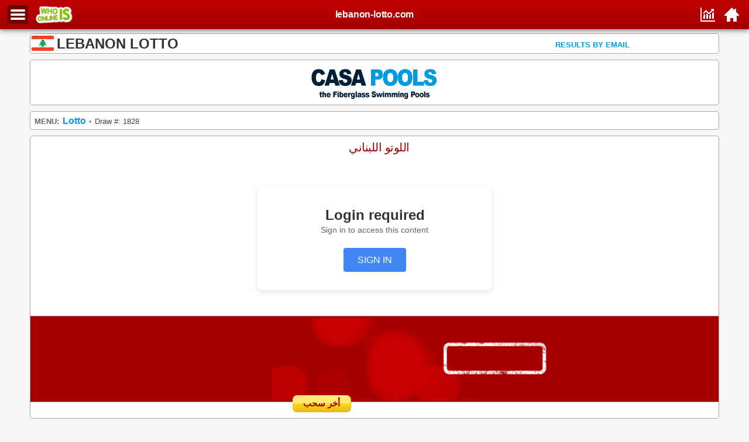

--- FILE ---
content_type: text/html; charset=UTF-8
request_url: https://www.lebanon-lotto.com/m/past_results_view.php?draw=1828
body_size: 60430
content:
<!DOCTYPE html><html lang="en" ><head><title>Lebanon Lotto Results: 1828 | LEBANON LOTTO, Buy Loto Lebanon, Check the Results, Win The Draw; play lebanon loto from lotto official website La Libanaise Des Jeux, loto libanais, اللوتو اللبناني</title><meta name="al:android:url" content="android-app://com.yonilabs.lebanon_com_app/http/lebanon-lotto.com/"><meta name="al:android:url" content="android-app://com.yonilabs.lebanon_com_app/https/lebanon-lotto.com/"><meta name="al:android:url" content="android-app://com.yonilabs.lebanon_com_app/http/www.lebanon-lotto.com/"><meta name="al:android:url" content="android-app://com.yonilabs.lebanon_com_app/https/www.lebanon-lotto.com/"><meta name="al:android:package" content="com.yonilabs.lebanon_com_app"><meta name="al:android:app_name" content="Lebanon Lotto"><link rel="apple-touch-icon" sizes="57x57" href="https://www.lebanon-lotto.com/images/iconsss/apple-icon-57x57.png"><link rel="apple-touch-icon" sizes="60x60" href="https://www.lebanon-lotto.com/images/iconsss/apple-icon-60x60.png"><link rel="apple-touch-icon" sizes="72x72" href="https://www.lebanon-lotto.com/images/iconsss/apple-icon-72x72.png"><link rel="apple-touch-icon" sizes="76x76" href="https://www.lebanon-lotto.com/images/iconsss/apple-icon-76x76.png"><link rel="apple-touch-icon" sizes="114x114" href="https://www.lebanon-lotto.com/images/iconsss/apple-icon-114x114.png"><link rel="apple-touch-icon" sizes="120x120" href="https://www.lebanon-lotto.com/images/iconsss/apple-icon-120x120.png"><link rel="apple-touch-icon" sizes="144x144" href="https://www.lebanon-lotto.com/images/iconsss/apple-icon-144x144.png"><link rel="apple-touch-icon" sizes="152x152" href="https://www.lebanon-lotto.com/images/iconsss/apple-icon-152x152.png"><link rel="apple-touch-icon" sizes="180x180" href="https://www.lebanon-lotto.com/images/iconsss/apple-icon-180x180.png"><link rel="icon" type="image/png" sizes="192x192" href="https://www.lebanon-lotto.com/images/iconsss/android-icon-192x192.png"><link rel="icon" type="image/png" sizes="32x32" href="https://www.lebanon-lotto.com/images/iconsss/favicon-32x32.png"><link rel="icon" type="image/png" sizes="96x96" href="https://www.lebanon-lotto.com/images/iconsss/favicon-96x96.png"><link rel="icon" type="image/png" sizes="16x16" href="https://www.lebanon-lotto.com/images/iconsss/favicon-16x16.png"><link rel="manifest" href="https://www.lebanon-lotto.com/images/iconsss/manifest.json"><meta name="msapplication-TileColor" content="#ffffff"><meta name="msapplication-TileImage" content="/ms-icon-144x144.png"><meta name="theme-color" content="#ffffff"><meta http-equiv="Content-Language" content="en-us"><meta http-equiv="Content-Type" content="text/html; charset=utf-8"><meta name="viewport" content="initial-scale=1, maximum-scale=1, user-scalable=no"/><meta name="description" CONTENT="Lebanon Lotto Results: 23831828, PLAY LEBANON LOTTO, Buy The Loto, Check Draw Results from the La Libanaise Des Jeux. LOTERIE NATIONALE, LEBANESE NATIONAL LOTTERY, اليانصيب الوطني اللبناني.."><meta name="keywords" CONTENT="LOTERIE NATIONALE LIBANAISE YANASSIB, yawmiyeh, yawmeyh, yawmieh, arab lottery, loto arab, LEBANESE NATIONAL LOTTERY YANASIB, اليانصيب الوطني اللبناني من لبنان, يانصيب اللبناني, lebanon, beirut, million, dollar, playlebanon.com, playlebanon, play, jeux des des, lotto, lotto for, lotto on, lotto lotto, la lotto, the lotto, loto, win, lottery, lottery lottery, the lottery, lebanese lotto, les jeux des libanaise, about lotto, loto in lebanon, loto of lebanon, lotto libanais, loto libanai, lotto results, lottery lebanese, lotto result, lebanese loto, loto results, lotto numbers, what is the lotto numbers, zeed, recipes, diet, food delivery, food online, food delivery beirut, sex, money,beirut اليانصيب الوطني اللبناني"><meta name="category" CONTENT="Entertainment"><meta name="GENERATOR" content="Microsoft FrontPage 12.0"><meta name="ProgId" content="FrontPage.Editor.Document"><meta name="robots" CONTENT="all"><meta name="category" CONTENT="Entertainment"><meta name="author" CONTENT="Lebanon Lotto"><meta name="reply-to" CONTENT="info@lebanon-lotto.com"><meta name="copyright" CONTENT="LEBANON LOTTO"><meta name="rating" CONTENT="General"><link href="https://www.googletagmanager.com/gtag/js?id=UA-36808925-8" rel="preload" as="script"><link href="https://ajax.googleapis.com/ajax/libs/jquery/1.11.2/jquery.min.js" rel="preload" as="script"><link rel="canonical" href="https://www.lebanon-lotto.com/lebanese-loto-results/draw-number/1828.php"><meta property="og:url" content="https://www.lebanon-lotto.com/" /><meta name="twitter:card" content="summary_large_image"><meta name="twitter:site" content="@LEBANON_LOTTO"><meta name="twitter:creator" content="@lebanon_lotto"><meta name="twitter:title" content="LOTO LEBANON RESULTS"><meta name="twitter:description" content="Loto, Yanassib & Yawmiyeh Resuls"><meta name="twitter:image:src" content="https://www.lebanon-lotto.com/images/twitter.gif"><style>#page,body{background-color:#f6f6f6;z-index:1111}#nav li:hover ul,#nav ul li a,#nav>li>a{display:block}#page{-webkit-background-size:100%;-moz-background-size:100%;-o-background-size:100%;-webkit-background-size:cover;-moz-background-size:cover;-o-background-size:cover;background-size:cover}body{-webkit-background-size:100%;-moz-background-size:100%;-o-background-size:100%;-webkit-background-size:cover;-moz-background-size:cover;-o-background-size:cover;background-size:cover;color:#666;font-family:Arial,Helvetica,Verdana;font-size:14px;line-height:22px;position:relative;-webkit-text-size-adjust:none;margin:0;padding:0;overflow-x:hidden}h1,p.ad-hdr-more1{margin-left:1px;font-family:arial,Times,serif;font-style:normal}table.master{width:96%;border-collapse:collapse;border:0;height:200px;margin-top:0}table.withborder30{margin-top:10px;margin-bottom:10px;width:96%;height:112px;border-radius:5px;-moz-border-radius:5px;-webkit-border-radius:5px;border:1px solid #a5a5a5;background:#fff}table.new1,table.newheader{background-repeat:no-repeat}table.withborder25,table.withborder25new{width:310px;border:0 solid silver;border-collapse:collapse}table.new1,table.split,table.transparent,table.transparent0{border-collapse:collapse;border:0}table.withborder25{margin-top:10px;margin-bottom:10px;height:30px}table.withborder25new{width:98%;margin-top:57px;margin-bottom:8px;height:0}table.transparent{margin-top:0;width:100%;height:30px}table.transparent0{margin-top:1px;width:310px;height:30px}table.split{width:200px;height:5px}h1{color:red;font-weight:700;font-size:10pt;display:inline;text-decoration:none;text-align:center}p.ad-hdr-info,p.ad-hdr-separator,p.ad-hdr-title{font-family:arial,Times,serif;font-style:normal;font-weight:400;text-decoration:none;color:#666;display:inline;text-align:center}p.ad-hdr-separator,p.ad-hdr-title{font-size:11pt}p.ad-hdr-info{font-size:10pt}p.ad-hdr-more,p.ad-hdr-more1{display:inline;color:#009bdf;font-weight:700;font-size:10pt;text-decoration:none;text-align:center}p.ad-hdr-more{font-family:arial,Times,serif;font-style:normal}p.headerdate,p.headerday{font-family:arial,Times,serif;font-style:normal;text-decoration:none;color:#a50000}table.new1{width:697px;height:243px;margin-top:13px;margin-bottom:0;background-image:url(/images/header_css/results-bg-new.gif)}table.click,table.new1lower,table.thedrawt{border-collapse:collapse;border:0;height:50px}table.new1lower{width:670px;margin-top:0;margin-bottom:12px}p.headerday{font-size:17pt;display:inline;margin-left:18px}a.admin,a.admin:hover,p.f002,p.headerdate,p.headerdategray,p.nextdraw{font-size:10pt;display:inline}p.headerdategray{font-family:arial,Times,serif;font-style:normal;text-decoration:none;color:#606060}p.nextdraw{font-family:arial,Times,serif;font-style:normal;text-decoration:none;color:#fff;margin-left:10px}.nextdrawcounter,p.viewdetails{display:inline;font-family:arial,Times,serif;font-style:normal;text-decoration:none;color:#a50000;font-size:11pt;font-weight:600}.nextdrawcounter{margin-left:0}.nextdrawcounterx{font-family:arial,Times,serif;font-style:normal;text-decoration:none;color:#fff;font-size:10pt;display:inline;margin-left:0;font-weight:400}p.resultsbox,p.resultsboxnumber{text-align:center;font-weight:600;font-family:arial,Times,serif;font-style:normal;text-decoration:none;color:#ffd10f;font-size:14pt;display:inline;line-height:0;text-shadow:5px 5px 5px #a50000}.ad-hdr-more,.ad-hdr-more11,p.thedraw{font-size:10pt;font-family:arial,Times,serif;font-style:normal;text-decoration:none}p.resultsboxnumber{margin-left:20px}p.thedraw,p.thedrawbig{display:inline;color:#fff}table.thedrawt{width:300px;margin-top:4px}p.thedraw{margin:0 0 0 34px}p.thedrawbig{font-family:arial,Times,serif;font-style:normal;text-decoration:none;font-size:18pt;font-weight:600;margin:4px 0 0 34px;letter-spacing:2px}.ad-hdr-more,.ad-hdr-more11{font-weight:700}table.click{width:200px;margin-top:0}p.socialmediaa{display:inline;margin-top:40px}#nav ul,#nav_v2,p.menusignin{display:none}table.newheader{width:310px;height:320px;margin-bottom:10px;border-radius:5px;-moz-border-radius:5px;-webkit-border-radius:5px;border:1px solid #a5a5a5;background-image:url(/m/images/playlebanon-play-lebanon-beirut-la_lotto-loto-win-lottery_lottery-les_jeux_des_libanaise-loto_in_lebanon_css-bg.gif);background-color:#fff}h5,table.xnext{margin-bottom:12px}table.ssocial,table.ssocialx,table.xnext,table.xxnext{border:0;border-collapse:collapse}table.ssocial{width:60px;margin-top:6px}table.ssocialx{width:150px}table.xnext,table.xxnext{width:305px}table.xxnext{margin-bottom:0}.buttonclick,a.button{cursor:pointer;color:#333;background:#ffd10f;background:-webkit-gradient(linear,left top,left bottom,color-stop(0,#ffec83),color-stop(50%,#ffea6a),color-stop(51%,#ffd629),color-stop(100%,#e8be10));background:-webkit-linear-gradient(top,#ffec83 0,#ffea6a 50%,#ffd629 51%,#e8be10 100%);background:linear-gradient(to bottom,#ffec83 0,#ffea6a 50%,#ffd629 51%,#e8be10 100%);text-decoration:none;border-radius:8px;border-bottom:1px solid #ddb610;border-right:1px solid #ddb610;text-align:center;padding:6px 10px;font-weight:700}.buttonclick:hover,a.button:hover{background:#4d9eea;background:-webkit-gradient(linear,left top,left bottom,color-stop(0,#4d9eea),color-stop(50%,#458ed2),color-stop(51%,#2e79c6),color-stop(100%,#286aaf));background:-webkit-linear-gradient(top,#4d9eea 0,#458ed2 50%,#2e79c6 51%,#286aaf 100%);background:linear-gradient(to bottom,#4d9eea 0,#458ed2 50%,#2e79c6 51%,#286aaf 100%);color:#fff;border-bottom:1px solid #104988;border-right:1px solid #104988}.buttonclick:active a.buttonclick:active{border:none;border-left:1px solid #ffd10f;border-top:1px solid #ffd10f}table.a4511draws{border-collapse:collapse;border:0;width:180px;height:32px;margin-bottom:14px;background-image:url(/images/playlebanon-play-playlebanon-play-lebanon-beirut-la_lotto-loto-win-lottery_lottery-les_jeux_des_libanaise-loto_in_lebanon_pastresults.gif);background-repeat:no-repeat}table.cornerborder{margin-top:0;width:96%;height:10px;border-radius:5px;-moz-border-radius:5px;-webkit-border-radius:5px;border:1px solid #a5a5a5;background:#fff}table.s11{border-collapse:collapse;border:0;margin-top:0;width:310px;height:24px}table.s11 tr td{padding:0;margin:0;vertical-align:middle}.ad-hdr-more11{color:#747b8f}.ad-hdr-more{color:#009bdf}#nav>li>a,p.menusignin{font-style:normal;text-decoration:none;font-family:verdana,Times,serif;color:#eccdcc;font-size:8pt}.container007{border-collapse:collapse;border-top:1px solid #6d0400;border-bottom:1px solid #6d0400;width:100%;height:47px;margin-top:0;background:-webkit-linear-gradient(#ca4744,#a8130e);background:-o-linear-gradient(#ca4744,#a8130e);background:-moz-linear-gradient(#ca4744,#a8130e);background:linear-gradient(#ca4744,#a8130e)}#nav,#nav>li{position:relative;height:22px}#nav,#nav ul{list-style:none;margin:0}#nav{padding:0;margin-left:10px}#nav>li{float:left;padding-right:6px;text-align:left}table.search1,td.lomessagetdd{text-align:center}#nav>li>a{border:1px solid transparent;font-weight:700;height:27px;line-height:27px;margin:-3px 0 0 -1px;padding:0 1px 0 11px;text-shadow:0 -1px rgba(0,0,0,.5)}#nav>a:hover,#nav>li:hover>a{background-color:#425691;border-radius:2px;color:#fff;margin-right:-8px;padding:0 9px 0 11px;position:relative;z-index:1}#nav>li.subs:hover>a{background-color:#fff;border-bottom-width:0;border-radius:2px 2px 0 0;color:#000;text-shadow:0 0 transparent;z-index:2}#nav ul,#nav>li.subs:hover>a{border:1px solid rgba(100,100,100,.4)}#nav>li:first-child:after{background-color:transparent}#nav ul{background-color:#fff;border-radius:0 0 3px 3px;box-shadow:0 3px 8px rgba(0,0,0,.25);left:-1px;margin-top:2px;min-width:200px;padding:6px 0;position:absolute;top:100%;z-index:1}img.faviconR,img.statimg{position:relative;float:left}#nav ul li a{font-family:arial,Times,serif;font-style:normal;border-bottom:1px solid transparent;border-top:1px solid transparent;color:#606060;font-size:12px;padding:0 22px;text-decoration:none;text-overflow:ellipsis;white-space:nowrap;line-height:26px}p.admin,p.game01{font-size:9pt;display:inline}#nav ul li a:hover{background-color:#b62520;border-bottom:1px solid #3b5998;border-top:1px solid #3b5998;color:#fff}table.transparentNoMarginTop{margin-top:0;margin-bottom:0;border:0;border-collapse:collapse;width:310px;height:30px}table.cornerbordertop12{margin-top:10px;width:310px;height:120px;border-radius:5px;-moz-border-radius:5px;-webkit-border-radius:5px;border:1px solid #a5a5a5;background:#fff}img.fooxx{margin-top:1px;margin-bottom:1px;-webkit-border-radius:4px;-moz-border-radius:4px;border-radius:4px}.statwidth{width:200px}p.admin{font-family:Arial,Times,serif;font-style:normal;text-decoration:none;color:#666}p.game000,p.game01,p.game011{text-decoration:none;color:#930;font-style:normal}p.game01,p.game011{font-family:Verdana,Times,serif}table.newheaderempty{width:310px;height:320px;margin-bottom:0;border-radius:5px;-moz-border-radius:5px;-webkit-border-radius:5px;border:1px solid #a5a5a5;background:#fff}table.transparentTop20{margin-top:14px;margin-bottom:0;border:0;border-collapse:collapse;width:310px;height:30px}table.lomessage{border-collapse:collapse;border:0 solid #000;width:300px;height:34px;margin-bottom:11px;margin-top:0;background-image:url(/m/images/playlebanon-play-lebanon-beirut-la_lotto-loto-win-lottery_lottery-les_jeux_des_libanaise-loto_in_lebanon_lomessage.png);background-repeat:no-repeat}.googlepage,img.fooxxmini{margin-top:5px}.bordereddetails th,.bordereddetailsPattern th{background-image:linear-gradient(top,#ebf3fc,#dce9f9)}.lineheight{line-height:80%}p.game011{font-size:7pt}p.game000{font-family:Arial,Times,serif;font-size:16pt}p.tablefont,p.tablefontc,p.visitor{display:inline;font-family:verdana,Times,serif;font-style:normal;text-decoration:none}a,a.admin,a.admin1,a.admin1:hover,a.admin:hover,p.f001,p.f002{font-family:Arial,Times,serif;text-decoration:none}img.fooxxmini{margin-bottom:0;-webkit-border-radius:4px;-moz-border-radius:4px;border-radius:4px}table.bordereddetailsPattern{border-spacing:0;width:310px;background-color:#fff;height:100px;margin-top:10px;border:1px solid #a5a5a5}.bordereddetailsPattern{border:1px solid #ccc;-moz-border-radius:5px;-webkit-border-radius:5px;border-radius:5px}.bordereddetailsPattern th{border-left:1px solid #ccc;border-top:1px solid #ccc;padding:10px;text-align:left;background-color:#a50000;box-shadow:0 1px 0 rgba(255,255,255,.8) inset;border-top:none;border-top-color:inherit}.bordereddetailsPattern th:only-child{-moz-border-radius:4px 4px 0 0;-webkit-border-radius:4px 4px 0 0;border-radius:4px 4px 0 0;border:0}table.bordereddetails{border-spacing:0;background-color:#fff}.bordereddetails{border:1px solid #a5a5a5;-moz-border-radius:4px;-webkit-border-radius:4px;border-radius:4px;-webkit-box-shadow:0 1px 1px #ccc;-moz-box-shadow:0 1px 1px #ccc}.bordereddetails tr:hover{background:#ff615c;-o-transition:.1s ease-in-out;-webkit-transition:.1s ease-in-out;-moz-transition:.1s ease-in-out;-ms-transition:.1s ease-in-out;transition:.1s ease-in-out}.bordereddetails td,.bordereddetails th{border-left:1px solid #ccc;border-top:1px solid #ccc;padding:10px;text-align:left}button.minimal,h2{text-align:center}.bordereddetails th{background-color:#a50000;box-shadow:0 1px 0 rgba(255,255,255,.8) inset;border-top:none;border-top-color:inherit}.bordereddetails td:first-child,.bordereddetails th:first-child{border-left:none}.bordereddetails th:first-child{-moz-border-radius:4px 0 0;-webkit-border-radius:4px 0 0;border-radius:4px 0 0}.bordereddetails th:last-child{-moz-border-radius:0 4px 0 0;-webkit-border-radius:0 4px 0 0;border-radius:0 4px 0 0}.bordereddetails th:only-child{-moz-border-radius:4px 4px 0 0;-webkit-border-radius:4px 4px 0 0;border-radius:4px 4px 0 0}.bordereddetails tr:last-child td:first-child{-moz-border-radius:0 0 0 4px;-webkit-border-radius:0 0 0 4px;border-radius:0 0 0 4px}.bordereddetails tr:last-child td:last-child{-moz-border-radius:0 0 4px;-webkit-border-radius:0 0 4px;border-radius:0 0 4px}table.cc001,table.pattern1{border-collapse:collapse;border:0;width:300px}p.tablefont,p.tablefontc{color:#666;font-size:9pt}p.visitor{color:#a50000;font-size:11pt;font-weight:600}a.admin,p.f001,p.f002{font-style:normal}table.pattern1{height:174px;background-color:#fff;background-image:url(/images/playlebanon-play-lebanon-beirut-la_lotto-loto-win-lottery_lottery-les_jeux_des_libanaise-loto_in_lebanon_redticket.webp);background-repeat:no-repeat;margin-bottom:6px;margin-top:10px}.div001{width:300px;height:120px}p.f001{color:grey;font-size:9pt;display:inline}p.f002{color:#383838}table.cc001{height:52px;margin-top:0}table.search1,table.search11,table.search111{height:40px;line-height:normal;border-collapse:collapse}a.admin,a.admin1{color:#791c1c;font-weight:700}a.admin1:hover,a.admin:hover,a:hover{color:#6496c8}a.admin:hover{font-style:normal}a.admin1,a.admin1:hover{font-style:normal;font-size:9pt;display:inline}.searchnote,p.allpagestitle{display:inline;text-decoration:none;font-style:normal;font-family:Verdana,Times,serif}table.search1{border:1px dashed silver;width:270px}table.search11,table.search111{text-align:center;border-style:dashed}.searchnote{color:red;font-size:14pt}p.allpagestitle{color:#909090;font-size:12pt}p.ad-hdr-morestat{font-family:arial,Times,serif;font-style:normal;color:#009bdf;font-weight:500;font-size:9pt;display:inline;text-decoration:none}.searchnotes,p.searcherror1,p.searcherror2{font-family:Verdana,Times,serif;color:red}.searchnotes{font-style:italic;text-decoration:none;font-size:10pt;display:inline}table.search111{border-width:1px;width:auto;margin-top:20px}p.searcherror1{font-style:normal;text-decoration:none;font-size:14pt;margin-top:0}a,p.searcherror2{font-style:italic}p.searcherror2{font-size:11pt}table.search11{border-width:0;width:280px;margin-top:10px}table.resultstext1{border-collapse:collapse;line-height:normal;width:300px;height:45px;border:0;margin-top:30px}img.faviconR{margin-left:0;margin-right:2px;-webkit-border-radius:2px;-moz-border-radius:2px;border-radius:2px}table.withborder{background-color:#fff;cellpadding:0;margin-top:0;border:1px solid silver;border-collapse:collapse;width:310px;height:60px}button.minimal{background:#e3e3e3;border:1px solid #bbb;border-radius:3px;-webkit-box-shadow:inset 0 0 1px 1px #f6f6f6;box-shadow:inset 0 0 1px 1px #f6f6f6;color:#333;font:700 12px/1 "helvetica neue",helvetica,arial,sans-serif;padding:8px 0 9px;text-shadow:0 1px 0 #fff;width:150px}button.minimal:hover{background:#d9d9d9;-webkit-box-shadow:inset 0 0 1px 1px #eaeaea;box-shadow:inset 0 0 1px 1px #eaeaea;color:#222;cursor:pointer}button.minimal:active{background:#d0d0d0;-webkit-box-shadow:inset 0 0 1px 1px #e3e3e3;box-shadow:inset 0 0 1px 1px #e3e3e3;color:#000}.button-collection{margin:0;padding:0}.button-info{float:left;margin:0 4px 0 0;width:150px;height:100px}.statmobile1{font-family:Verdana,Times,serif;font-style:normal;text-decoration:none;color:#666;font-size:8pt;display:inline}a{color:#791c1c}table.stattable{padding:15px 15px 0;width:96%;margin-bottom:0;border-radius:5px;-moz-border-radius:5px;-webkit-border-radius:5px;border:1px solid #a5a5a5;background-color:#fff}.container007in{border-collapse:collapse;border-bottom:1px solid #adafb3;width:100%;height:24px;margin-top:0;background:-webkit-linear-gradient(#f8f9fb,#ebecf0);background:-o-linear-gradient(#f8f9fb,#ebecf0);background:-moz-linear-gradient(#f8f9fb,#ebecf0);background:linear-gradient(#f8f9fb,#ebecf0)}a.tostatpage{font-family:verdana,Times,serif;font-style:normal;text-decoration:none;color:#1450ab;font-size:10pt}.statDetails,p.adminItalic{text-decoration:none;font-style:italic;display:inline}p.adminItalic{font-family:Arial,Times,serif;color:grey;font-size:8pt}h2,p.social3a{text-decoration:none;font-style:normal}table.a47more{border-collapse:collapse;border:0;width:290px;height:22px;background-color:#fafafa;border-top:1px solid #a6a69a;border-bottom:1px solid #a6a69a;margin-top:26px;margin-bottom:10px;line-height:12px}table.withbordergray,table.withbordergrayin,table.withbordergrayno{cellpadding:0;margin-top:0;height:600px}table.withbordergray,table.withbordergrayin,table.withbordergrayno,table.withbordergrayno400{border-collapse:collapse;border:1px solid silver;width:310px}table.withbordergray{background:url(/images/social-meet-new-girls-guys-in-around-lebanon-001.gif) no-repeat #e3e3e3}table.withbordergrayin{background:url(/images/social-meet-new-girls-guys-in-around-lebanon-002.gif) no-repeat #e3e3e3}table.withbordergrayno,table.withbordergrayno400{background:url(/images/social-meet-new-girls-guys-in-around-lebanon-000.gif) no-repeat #e3e3e3}p.social3a{font-family:roboto,Arial,serif;color:#555;font-size:10pt;letter-spacing:0;margin-top:14px}table.withbordergrayno400{margin-top:0;height:400px}table.thedrawtt{border-collapse:collapse;border:0;width:300px;height:50px;margin-top:4px;background-image:url(/images/yanassib-laylebanon-play-lebanon-beirut-la_lotto-loto-win-lottery_lottery-les_jeux_des_libanaise-loto_in_lebanon-00001.gif);background-repeat:no-repeat;background-color:#fff;margin-bottom:20px}table.withborderYanassib{margin-bottom:10px;width:310px;height:112px;border-radius:5px;-moz-border-radius:5px;-webkit-border-radius:5px;border:1px solid #a5a5a5;background:url(/images/playlebanon-lebanon-beirut-national-lebanese-lottery-win-lottery-lottery-les_jeux_des_libanaise-loto_yanassib_lebanon_yanasib_100.png) no-repeat #fff}.select1,.select2,input[type=password],input[type=text]{margin:5px;padding:0 10px;color:#404040;background:#fff}.select1{width:200px;-moz-outline-radius:3px}.select1,.select2{border-left:1px solid #d1d1d1;border-right:1px solid #d1d1d1;border-top:1px solid #c4c4c4;border-bottom:1px solid #d4d4d4;height:30px;-moz-border-top-colors:none;-moz-border-right-colors:none;-moz-border-bottom-colors:none;-moz-border-left-colors:none;border-image:url("css_mobile.php") none;border-radius:2px;outline:#EFF4F7 solid 2px}.select2{width:110px;-moz-outline-radius:3px}input[type=submit]{-webkit-appearance:none;border-left:1px solid #b3c0c8;border-right:1px solid #b3c0c8;border-top:1px solid #b4ccce;border-bottom:1px solid #9eb9c2;background-position:0 0;padding:0 18px;height:29px;font-size:12px;font-weight:700;color:#527881;text-shadow:0 1px #e3f1f1;border-radius:16px;outline:0;-webkit-box-sizing:content-box;-moz-box-sizing:content-box;box-sizing:content-box;background-image:linear-gradient(to bottom,#edf5f8,#cde5ef);background-color:#cde5ef;background-repeat:repeat;background-attachment:scroll;margin-bottom:20px;margin-top:20px}input[type=submit]:active{-webkit-appearance:none;background:#cde5ef;border-color:#9eb9c2 #b3c0c8 #b4ccce}input[type=password]:focus,input[type=text]:focus{border-color:#7dc9e2;outline-color:#dceefc;outline-offset:0}.login input[type=password],.login input[type=text]{width:228px}input[type=password],input[type=text]{width:170px;height:34px;border:1px solid;border-color:#c4c4c4 #d1d1d1 #d4d4d4;border-radius:2px;outline:#eff4f7 solid 5px;-moz-outline-radius:3px}input{font-family:'Lucida Grande',Tahoma,Verdana,sans-serif;font-size:14px}.statDetails,.stattools,.stattools1,h2{font-family:arial,Times,serif}table.newheadermini{width:310px;height:170px;margin-bottom:10px;border-radius:5px;-moz-border-radius:5px;-webkit-border-radius:5px;border:1px solid #a5a5a5;background-image:url(/m/images/playlebanon-play-lebanon-beirut-la_lotto-loto-win-lottery_lottery-les_jeux_des_libanaise-loto_in_lebanon_css-bg-mini.gif);background-repeat:no-repeat;background-color:#fff}h5{font-size:1.25em;font-weight:400;text-transform:uppercase}h2{color:#333;font-weight:700;font-size:18pt;display:inline;margin-left:5px}.stattools,.stattools1{font-weight:200}.stattools{color:#333;font-size:16px;line-height:25px;padding:1px 10px 0 15px}.stattools1{color:#575757;font-size:14px;line-height:18px;padding:1px 10px 0}img.statimg{margin-left:15px;margin-right:15px;border-radius:2px;margin-top:10px}.statDetails{font-size:9pt;line-height:0;color:grey}table.withborderYawmiyeh{height:151px;margin-bottom:10px;width:96%;border-radius:4px;-moz-border-radius:4px;-webkit-border-radius:4px;border:1px solid #a5a5a5;background:url(https://www.lebanon-lotto.com/images/playlebanon-lebanon-beirut-national-lebanese-lottery-win-lottery-lottery-les_jeux_des_libanaise-loto_yanassib_lebanon_yawmiyeh_100.webp) 0 0/100% no-repeat #fff}.logo h2,.logo h3{font-size:14px;color:#777;letter-spacing:-.3px;font-weight:700;width:300px;margin:0;padding-top:0;font-family:Arial,"Open Sans",sans-serif;display:inline}p.draw,p.drawlist{font-family:Arial,Times,serif;font-style:normal;text-decoration:none;color:grey;display:inline}p.draw{font-size:10pt;font-weight:400;letter-spacing:0}p.drawlist{font-size:9pt}p.author,p.quote{font-weight:300;font-family:Oswald,sans-serif}.checkrsult{background:url(https://www.lebanon-lotto.com/images/background-lotto.webp) #a60000;color:#fff;padding:0;height:238px;width:308px;margin:10px 0;line-height:34px;border-radius:5px;-moz-border-radius:5px;-webkit-border-radius:5px}.checkrsultin{padding:20px 20px 6px;color:#fff}.disclaimer{background:#a60000;color:#fff;padding:20px 0 1px}.disclaimerBox,.quicklinksBox{width:308px;min-height:50px;margin-bottom:2px;line-height:18px}.quicklinks{background-color:#989898;color:#fff;padding:20px 10px}.lastvisit{width:300px;display:block;margin:10px;min-height:50px;color:#044c87;line-height:16px;letter-spacing:-.4px;text-align:left}p.quote{color:#444;font-size:20pt}p.author{margin-left:10px;color:#a80000;font-size:12pt}.NewDiv{width:96%;margin-top:10px;border-radius:5px;-moz-border-radius:5px;-webkit-border-radius:5px;border:1px solid #a5a5a5;background:#fff}</style><style>.footer,.footer.fixed,.header,.header.fixed{position:fixed;left:0}p{margin:0 0 10px}a,a:active,a:hover,a:link,a:visited{color:inherit;font-style:normal}nav:not(.mm-menu){display:none}.content,.footer,.header{text-align:center}.header.fixed{top:0}.footer.fixed{bottom:0}.content{padding:150px 50px 50px}.footer,.header{background:linear-gradient(#C00000,#A50000);font-size:16px;font-weight:700;color:#fff;line-height:40px;-moz-box-sizing:border-box;box-sizing:border-box;width:100%;height:50px;padding:0 50px;-webkit-box-shadow:0 3px 7px 0 rgba(0,0,0,.4);box-shadow:0 3px 7px 0 rgba(0,0,0,.4);top:0;z-index:9999}p.headerp {letter-spacing: -0.2px;font-size: 16px;font-weight: 700;color: #FFF;line-height: 40px;margin: 5px;}.bottom {text-align:center;position:fixed;left:0;background:linear-gradient(#C00000,#A50000);font-size:14px;font-weight:700;color:#fff;width:100%;height:0px;padding:0;bottom:90px;z-index:9999}#lxl {left: 10px;background: url(https://www.lebanon-lotto.com/images/hamburger.png) center center no-repeat;display: block;width: 40px;height: 50px;position: absolute;top: 0;}#lxr {right: 10px;background: url(https://www.lebanon-lotto.com/images/hamburger2.png) center center no-repeat;display: block;width: 40px;height: 50px;position: absolute;top: 0;}#lxs {right: 50px;background: url(https://www.lebanon-lotto.com/images/hamburger3.png) center center no-repeat;display: block;width: 40px;height: 50px;position: absolute;top: 0;}img.menustat {margin-left: 15px;margin-right: -14px;margin-top: 8px;width: 23px;position: relative;float: left;}</style><!-- <link rel="stylesheet" href="https://www.lebanon-lotto.com/css/statistics.css" type="text/css" /> --></head><body><div id="page"><style media="screen">a.whoisonline :hover {background-color: #86c12c;}</style><div class="header"><a id="lxl" href="#menu"></a><p class="headerp">lebanon-lotto.com</p><a class="whoisonline" onclick="gtag('event', 'click', {'event_category': 'whoisonline','event_label': 'whoisonline Mobile'});" href="https://app.lebanon-lotto.com/who-is-online?web=o" style="position: fixed;left: 60px;;top: 10px;"> <img class="whoisonlineMini" src="https://app.lebanon-lotto.com/assets/img/7444.webp" style="position: relative;height: 30px; width: 64px;"> </a><a id="lxs" href="#sta"></a><a id="lxr" href="https://www.lebanon-lotto.com/m/index.php" ></a></div><script type="text/javascript">function showIt() {document.getElementById("sniper").style.visibility = "visible";}setTimeout("showIt()", 2500);</script><!-- START --><div align="center"><table class="master"><tr><td valign="top" align="center"><div align="center"><div align="center"><div class="NewDiv" id="topdiv" style="margin-top: 57px;"><table class="cornerborder" style="width: 100%;border: 0;"><tr><td style="width: 40px;" align="center"><div><img class="faviconR" border="0" src="https://www.lebanon-lotto.com/images/playlebanon-play-lebanon-beirut-la_lotto-loto-win-lottery_lottery-les_jeux_des_libanaise-loto_in_lebanon_lebanon_flag2.png" width="38" height="26" alt="LEBANON LOTTO, Buy The Lotto, Check the Results, Win The Draw | la libanaise des jeux | LOTERIE NATIONALE LIBANAISE | LEBANESE NATIONAL LOTTERY | اليانصيب الوطني اللبناني من لبنان- lebanon, yanassib, yanasib, yawmeyh, yawmieh, yawmiyeh, beirut, la lotto, loto, win lottery,lottery, les jeux des libanaise,loto in lebanon, playlebanon, million, dolar, arab lottery, loto arab"></div></td><td align="left" style="padding-top: 4px;"><a style="margin-bottom: 0px;text-decoration: none" title="LEBANON LOTTO, Buy The Lotto, Check the Results, Win The Draw | la libanaise des jeux | Arab Lottery and Arab Loto | YAWMIYEH |LOTERIE NATIONALE LIBANAISE | LEBANESE NATIONAL LOTTERY | اليانصيب الوطني اللبناني من لبنان" href="https://www.lebanon-lotto.com/m"><h1>LEBANON LOTTO</h1></a></td><td align="center" style="padding-top: 4px;"><!-- <a style="text-decoration: none" href="#register"><p class="ad-hdr-more1" style="margin-bottom: 0px;">RESULTS BY EMAIL</p></a> --><a style="text-decoration: none" href="https://www.lebanon-lotto.com/m/register.php"><p class="ad-hdr-more1" style="margin-bottom: 0px;">RESULTS BY EMAIL</p></a></td></tr></table></div></div><style>.NewDiv22{width: 100%;border-radius: 5px;-moz-border-radius: 5px;-webkit-border-radius: 5px;background-position: center;margin-bottom: 2px;height: 74px;	background-image: url(https://www.lebanon-lotto.com/ads/images/dry2.png);background-repeat: no-repeat;background-color: #fff;}</style><div align="center"><div class="NewDiv"><div class="NewDiv22"><a href="https://www.casa-pools.com/about/index.php" title="What does CASA POOLS LEBANON do?" onclick="gtag('event', 'click', {'event_category': 'Casa banner','event_label': 'dry'});" ><div class="NewDiv22"></div></a></div></div></div><div align="center" style="margin-bottom:10px"></div><style>.YouAreHere {display: inline;font-size: 13px;color: #3A484E;font-family: arial,Times,serif;font-weight: 400;text-decoration: none;margin-top: 0px;margin-left: 5px;}.YouAreHere h2 {font-size: 13px;color: #3A484E;font-family: arial,Times,serif;font-weight: 400;text-decoration: none;width:290px;margin-top: 0px;margin-left: -2px;}.YouAreHere h1 {font-size: 13px;color: #009BDF;font-family: arial,Times,serif;font-weight: 400;display: inline;text-decoration: none;}.YouAreHere bu {font-size: 12px;color: #7F7F80;font-family: Verdana,"Arial",Times,serif;font-weight: 400;display: inline;text-decoration: none;margin-left: 0px;}</style><div align="center"><div class="NewDiv" style="margin-bottom:10px"><table class="cornerborder" style="width: 100%;height: 30px;padding-top: 3px;margin: 0;border:0;"><tr><td align="left" style="width: 240px;"><div class="YouAreHere" align="left"><a title ="LEBANON LOTTO, Buy The Lotto, Check the Results, Win The Draw | la libanaise des jeux | Arab Lottery and Arab Loto | YAWMIYEH |LOTERIE NATIONALE LIBANAISE | LEBANESE NATIONAL LOTTERY | اليانصيب الوطني اللبناني من لبنان" href="#menu" class="hamburger"><p style="display: inline;font-weight: 700;">MENU:</p></a></div><div class="YouAreHere" align="left"><a title="LOTTO HOME" href="https://www.lebanon-lotto.com/m/lotto/index.php"><h1 style="font-size: 16px;font-weight: 700;">Lotto</h1></a></div><div class="YouAreHere" align="left" ><bu>&#8226;</bu>&nbsp; <h2>Draw #: 1828</h2></div></td></tr></table></div></div><style media="screen"> .foxHeader{ width: 96%; min-height: 134px; margin-bottom: 10px; border-radius: 5px; border: 1px solid #A5A5A5; background-repeat: no-repeat; background-color: #FFF; }</style><style> * { margin: 0; padding: 0; box-sizing: border-box; } .login-required { background-color: white; padding: 40px; border-radius: 8px; box-shadow: 0 4px 12px rgba(0, 0, 0, 0.1); text-align: center; max-width: 400px; width: 100%; } h1 { color: #333; margin-bottom: 10px; font-size: 24px; } p { color: #666; margin-bottom: 30px; } .signin-button { background-color: #4285f4; color: white; border: none; padding: 12px 24px; font-size: 16px; border-radius: 4px; cursor: pointer; width: 100%; transition: background-color 0.3s; } .signin-button:hover { background-color: #3367d6; } @media (max-width: 480px) { .login-required { padding: 30px 20px; } h1 { font-size: 20px; } p { font-size: 14px; } } </style><div align="center"><div class="foxHeader"><!-- --><table border="0" style="width: 98%" cellpadding="0" cellspacing="0" align="center"><tbody><tr><td height="40" align="center"><!-- <div class="ddop" align="right"><font color="#666666" face="Arial" size="1">lebanon-lotto.com</font></div> -->&nbsp;&nbsp;&nbsp;&nbsp;<p style="font-size: 20px; font-family: arial,sans-serif; letter-spacing: -0.5px;" class="headerdate">اللوتو اللبناني</p></td></tr></tbody></table><!-- --><script>(function(a,b){function cy(a){return f.isWindow(a)?a:a.nodeType===9?a.defaultView||a.parentWindow:!1}function cu(a){if(!cj[a]){var b=c.body,d=f("<"+a+">").appendTo(b),e=d.css("display");d.remove();if(e==="none"||e===""){ck||(ck=c.createElement("iframe"),ck.frameBorder=ck.width=ck.height=0),b.appendChild(ck);if(!cl||!ck.createElement)cl=(ck.contentWindow||ck.contentDocument).document,cl.write((f.support.boxModel?"<!doctype html>":"")+"<html><body>"),cl.close();d=cl.createElement(a),cl.body.appendChild(d),e=f.css(d,"display"),b.removeChild(ck)}cj[a]=e}return cj[a]}function ct(a,b){var c={};f.each(cp.concat.apply([],cp.slice(0,b)),function(){c[this]=a});return c}function cs(){cq=b}function cr(){setTimeout(cs,0);return cq=f.now()}function ci(){try{return new a.ActiveXObject("Microsoft.XMLHTTP")}catch(b){}}function ch(){try{return new a.XMLHttpRequest}catch(b){}}function cb(a,c){a.dataFilter&&(c=a.dataFilter(c,a.dataType));var d=a.dataTypes,e={},g,h,i=d.length,j,k=d[0],l,m,n,o,p;for(g=1;g<i;g++){if(g===1)for(h in a.converters)typeof h=="string"&&(e[h.toLowerCase()]=a.converters[h]);l=k,k=d[g];if(k==="*")k=l;else if(l!=="*"&&l!==k){m=l+" "+k,n=e[m]||e["* "+k];if(!n){p=b;for(o in e){j=o.split(" ");if(j[0]===l||j[0]==="*"){p=e[j[1]+" "+k];if(p){o=e[o],o===!0?n=p:p===!0&&(n=o);break}}}}!n&&!p&&f.error("No conversion from "+m.replace(" "," to ")),n!==!0&&(c=n?n(c):p(o(c)))}}return c}function ca(a,c,d){var e=a.contents,f=a.dataTypes,g=a.responseFields,h,i,j,k;for(i in g)i in d&&(c[g[i]]=d[i]);while(f[0]==="*")f.shift(),h===b&&(h=a.mimeType||c.getResponseHeader("content-type"));if(h)for(i in e)if(e[i]&&e[i].test(h)){f.unshift(i);break}if(f[0]in d)j=f[0];else{for(i in d){if(!f[0]||a.converters[i+" "+f[0]]){j=i;break}k||(k=i)}j=j||k}if(j){j!==f[0]&&f.unshift(j);return d[j]}}function b_(a,b,c,d){if(f.isArray(b))f.each(b,function(b,e){c||bD.test(a)?d(a,e):b_(a+"["+(typeof e=="object"?b:"")+"]",e,c,d)});else if(!c&&f.type(b)==="object")for(var e in b)b_(a+"["+e+"]",b[e],c,d);else d(a,b)}function b$(a,c){var d,e,g=f.ajaxSettings.flatOptions||{};for(d in c)c[d]!==b&&((g[d]?a:e||(e={}))[d]=c[d]);e&&f.extend(!0,a,e)}function bZ(a,c,d,e,f,g){f=f||c.dataTypes[0],g=g||{},g[f]=!0;var h=a[f],i=0,j=h?h.length:0,k=a===bS,l;for(;i<j&&(k||!l);i++)l=h[i](c,d,e),typeof l=="string"&&(!k||g[l]?l=b:(c.dataTypes.unshift(l),l=bZ(a,c,d,e,l,g)));(k||!l)&&!g["*"]&&(l=bZ(a,c,d,e,"*",g));return l}function bY(a){return function(b,c){typeof b!="string"&&(c=b,b="*");if(f.isFunction(c)){var d=b.toLowerCase().split(bO),e=0,g=d.length,h,i,j;for(;e<g;e++)h=d[e],j=/^\+/.test(h),j&&(h=h.substr(1)||"*"),i=a[h]=a[h]||[],i[j?"unshift":"push"](c)}}}function bB(a,b,c){var d=b==="width"?a.offsetWidth:a.offsetHeight,e=b==="width"?1:0,g=4;if(d>0){if(c!=="border")for(;e<g;e+=2)c||(d-=parseFloat(f.css(a,"padding"+bx[e]))||0),c==="margin"?d+=parseFloat(f.css(a,c+bx[e]))||0:d-=parseFloat(f.css(a,"border"+bx[e]+"Width"))||0;return d+"px"}d=by(a,b);if(d<0||d==null)d=a.style[b];if(bt.test(d))return d;d=parseFloat(d)||0;if(c)for(;e<g;e+=2)d+=parseFloat(f.css(a,"padding"+bx[e]))||0,c!=="padding"&&(d+=parseFloat(f.css(a,"border"+bx[e]+"Width"))||0),c==="margin"&&(d+=parseFloat(f.css(a,c+bx[e]))||0);return d+"px"}function bo(a){var b=c.createElement("div");bh.appendChild(b),b.innerHTML=a.outerHTML;return b.firstChild}function bn(a){var b=(a.nodeName||"").toLowerCase();b==="input"?bm(a):b!=="script"&&typeof a.getElementsByTagName!="undefined"&&f.grep(a.getElementsByTagName("input"),bm)}function bm(a){if(a.type==="checkbox"||a.type==="radio")a.defaultChecked=a.checked}function bl(a){return typeof a.getElementsByTagName!="undefined"?a.getElementsByTagName("*"):typeof a.querySelectorAll!="undefined"?a.querySelectorAll("*"):[]}function bk(a,b){var c;b.nodeType===1&&(b.clearAttributes&&b.clearAttributes(),b.mergeAttributes&&b.mergeAttributes(a),c=b.nodeName.toLowerCase(),c==="object"?b.outerHTML=a.outerHTML:c!=="input"||a.type!=="checkbox"&&a.type!=="radio"?c==="option"?b.selected=a.defaultSelected:c==="input"||c==="textarea"?b.defaultValue=a.defaultValue:c==="script"&&b.text!==a.text&&(b.text=a.text):(a.checked&&(b.defaultChecked=b.checked=a.checked),b.value!==a.value&&(b.value=a.value)),b.removeAttribute(f.expando),b.removeAttribute("_submit_attached"),b.removeAttribute("_change_attached"))}function bj(a,b){if(b.nodeType===1&&!!f.hasData(a)){var c,d,e,g=f._data(a),h=f._data(b,g),i=g.events;if(i){delete h.handle,h.events={};for(c in i)for(d=0,e=i[c].length;d<e;d++)f.event.add(b,c,i[c][d])}h.data&&(h.data=f.extend({},h.data))}}function bi(a,b){return f.nodeName(a,"table")?a.getElementsByTagName("tbody")[0]||a.appendChild(a.ownerDocument.createElement("tbody")):a}function U(a){var b=V.split("|"),c=a.createDocumentFragment();if(c.createElement)while(b.length)c.createElement(b.pop());return c}function T(a,b,c){b=b||0;if(f.isFunction(b))return f.grep(a,function(a,d){var e=!!b.call(a,d,a);return e===c});if(b.nodeType)return f.grep(a,function(a,d){return a===b===c});if(typeof b=="string"){var d=f.grep(a,function(a){return a.nodeType===1});if(O.test(b))return f.filter(b,d,!c);b=f.filter(b,d)}return f.grep(a,function(a,d){return f.inArray(a,b)>=0===c})}function S(a){return!a||!a.parentNode||a.parentNode.nodeType===11}function K(){return!0}function J(){return!1}function n(a,b,c){var d=b+"defer",e=b+"queue",g=b+"mark",h=f._data(a,d);h&&(c==="queue"||!f._data(a,e))&&(c==="mark"||!f._data(a,g))&&setTimeout(function(){!f._data(a,e)&&!f._data(a,g)&&(f.removeData(a,d,!0),h.fire())},0)}function m(a){for(var b in a){if(b==="data"&&f.isEmptyObject(a[b]))continue;if(b!=="toJSON")return!1}return!0}function l(a,c,d){if(d===b&&a.nodeType===1){var e="data-"+c.replace(k,"-$1").toLowerCase();d=a.getAttribute(e);if(typeof d=="string"){try{d=d==="true"?!0:d==="false"?!1:d==="null"?null:f.isNumeric(d)?+d:j.test(d)?f.parseJSON(d):d}catch(g){}f.data(a,c,d)}else d=b}return d}function h(a){var b=g[a]={},c,d;a=a.split(/\s+/);for(c=0,d=a.length;c<d;c++)b[a[c]]=!0;return b}var c=a.document,d=a.navigator,e=a.location,f=function(){function J(){if(!e.isReady){try{c.documentElement.doScroll("left")}catch(a){setTimeout(J,1);return}e.ready()}}var e=function(a,b){return new e.fn.init(a,b,h)},f=a.jQuery,g=a.$,h,i=/^(?:[^#<]*(<[\w\W]+>)[^>]*$|#([\w\-]*)$)/,j=/\S/,k=/^\s+/,l=/\s+$/,m=/^<(\w+)\s*\/?>(?:<\/\1>)?$/,n=/^[\],:{}\s]*$/,o=/\\(?:["\\\/bfnrt]|u[0-9a-fA-F]{4})/g,p=/"[^"\\\n\r]*"|true|false|null|-?\d+(?:\.\d*)?(?:[eE][+\-]?\d+)?/g,q=/(?:^|:|,)(?:\s*\[)+/g,r=/(webkit)[ \/]([\w.]+)/,s=/(opera)(?:.*version)?[ \/]([\w.]+)/,t=/(msie) ([\w.]+)/,u=/(mozilla)(?:.*? rv:([\w.]+))?/,v=/-([a-z]|[0-9])/ig,w=/^-ms-/,x=function(a,b){return(b+"").toUpperCase()},y=d.userAgent,z,A,B,C=Object.prototype.toString,D=Object.prototype.hasOwnProperty,E=Array.prototype.push,F=Array.prototype.slice,G=String.prototype.trim,H=Array.prototype.indexOf,I={};e.fn=e.prototype={constructor:e,init:function(a,d,f){var g,h,j,k;if(!a)return this;if(a.nodeType){this.context=this[0]=a,this.length=1;return this}if(a==="body"&&!d&&c.body){this.context=c,this[0]=c.body,this.selector=a,this.length=1;return this}if(typeof a=="string"){a.charAt(0)!=="<"||a.charAt(a.length-1)!==">"||a.length<3?g=i.exec(a):g=[null,a,null];if(g&&(g[1]||!d)){if(g[1]){d=d instanceof e?d[0]:d,k=d?d.ownerDocument||d:c,j=m.exec(a),j?e.isPlainObject(d)?(a=[c.createElement(j[1])],e.fn.attr.call(a,d,!0)):a=[k.createElement(j[1])]:(j=e.buildFragment([g[1]],[k]),a=(j.cacheable?e.clone(j.fragment):j.fragment).childNodes);return e.merge(this,a)}h=c.getElementById(g[2]);if(h&&h.parentNode){if(h.id!==g[2])return f.find(a);this.length=1,this[0]=h}this.context=c,this.selector=a;return this}return!d||d.jquery?(d||f).find(a):this.constructor(d).find(a)}if(e.isFunction(a))return f.ready(a);a.selector!==b&&(this.selector=a.selector,this.context=a.context);return e.makeArray(a,this)},selector:"",jquery:"1.7.2",length:0,size:function(){return this.length},toArray:function(){return F.call(this,0)},get:function(a){return a==null?this.toArray():a<0?this[this.length+a]:this[a]},pushStack:function(a,b,c){var d=this.constructor();e.isArray(a)?E.apply(d,a):e.merge(d,a),d.prevObject=this,d.context=this.context,b==="find"?d.selector=this.selector+(this.selector?" ":"")+c:b&&(d.selector=this.selector+"."+b+"("+c+")");return d},each:function(a,b){return e.each(this,a,b)},ready:function(a){e.bindReady(),A.add(a);return this},eq:function(a){a=+a;return a===-1?this.slice(a):this.slice(a,a+1)},first:function(){return this.eq(0)},last:function(){return this.eq(-1)},slice:function(){return this.pushStack(F.apply(this,arguments),"slice",F.call(arguments).join(","))},map:function(a){return this.pushStack(e.map(this,function(b,c){return a.call(b,c,b)}))},end:function(){return this.prevObject||this.constructor(null)},push:E,sort:[].sort,splice:[].splice},e.fn.init.prototype=e.fn,e.extend=e.fn.extend=function(){var a,c,d,f,g,h,i=arguments[0]||{},j=1,k=arguments.length,l=!1;typeof i=="boolean"&&(l=i,i=arguments[1]||{},j=2),typeof i!="object"&&!e.isFunction(i)&&(i={}),k===j&&(i=this,--j);for(;j<k;j++)if((a=arguments[j])!=null)for(c in a){d=i[c],f=a[c];if(i===f)continue;l&&f&&(e.isPlainObject(f)||(g=e.isArray(f)))?(g?(g=!1,h=d&&e.isArray(d)?d:[]):h=d&&e.isPlainObject(d)?d:{},i[c]=e.extend(l,h,f)):f!==b&&(i[c]=f)}return i},e.extend({noConflict:function(b){a.$===e&&(a.$=g),b&&a.jQuery===e&&(a.jQuery=f);return e},isReady:!1,readyWait:1,holdReady:function(a){a?e.readyWait++:e.ready(!0)},ready:function(a){if(a===!0&&!--e.readyWait||a!==!0&&!e.isReady){if(!c.body)return setTimeout(e.ready,1);e.isReady=!0;if(a!==!0&&--e.readyWait>0)return;A.fireWith(c,[e]),e.fn.trigger&&e(c).trigger("ready").off("ready")}},bindReady:function(){if(!A){A=e.Callbacks("once memory");if(c.readyState==="complete")return setTimeout(e.ready,1);if(c.addEventListener)c.addEventListener("DOMContentLoaded",B,!1),a.addEventListener("load",e.ready,!1);else if(c.attachEvent){c.attachEvent("onreadystatechange",B),a.attachEvent("onload",e.ready);var b=!1;try{b=a.frameElement==null}catch(d){}c.documentElement.doScroll&&b&&J()}}},isFunction:function(a){return e.type(a)==="function"},isArray:Array.isArray||function(a){return e.type(a)==="array"},isWindow:function(a){return a!=null&&a==a.window},isNumeric:function(a){return!isNaN(parseFloat(a))&&isFinite(a)},type:function(a){return a==null?String(a):I[C.call(a)]||"object"},isPlainObject:function(a){if(!a||e.type(a)!=="object"||a.nodeType||e.isWindow(a))return!1;try{if(a.constructor&&!D.call(a,"constructor")&&!D.call(a.constructor.prototype,"isPrototypeOf"))return!1}catch(c){return!1}var d;for(d in a);return d===b||D.call(a,d)},isEmptyObject:function(a){for(var b in a)return!1;return!0},error:function(a){throw new Error(a)},parseJSON:function(b){if(typeof b!="string"||!b)return null;b=e.trim(b);if(a.JSON&&a.JSON.parse)return a.JSON.parse(b);if(n.test(b.replace(o,"@").replace(p,"]").replace(q,"")))return(new Function("return "+b))();e.error("Invalid JSON: "+b)},parseXML:function(c){if(typeof c!="string"||!c)return null;var d,f;try{a.DOMParser?(f=new DOMParser,d=f.parseFromString(c,"text/xml")):(d=new ActiveXObject("Microsoft.XMLDOM"),d.async="false",d.loadXML(c))}catch(g){d=b}(!d||!d.documentElement||d.getElementsByTagName("parsererror").length)&&e.error("Invalid XML: "+c);return d},noop:function(){},globalEval:function(b){b&&j.test(b)&&(a.execScript||function(b){a.eval.call(a,b)})(b)},camelCase:function(a){return a.replace(w,"ms-").replace(v,x)},nodeName:function(a,b){return a.nodeName&&a.nodeName.toUpperCase()===b.toUpperCase()},each:function(a,c,d){var f,g=0,h=a.length,i=h===b||e.isFunction(a);if(d){if(i){for(f in a)if(c.apply(a[f],d)===!1)break}else for(;g<h;)if(c.apply(a[g++],d)===!1)break}else if(i){for(f in a)if(c.call(a[f],f,a[f])===!1)break}else for(;g<h;)if(c.call(a[g],g,a[g++])===!1)break;return a},trim:G?function(a){return a==null?"":G.call(a)}:function(a){return a==null?"":(a+"").replace(k,"").replace(l,"")},makeArray:function(a,b){var c=b||[];if(a!=null){var d=e.type(a);a.length==null||d==="string"||d==="function"||d==="regexp"||e.isWindow(a)?E.call(c,a):e.merge(c,a)}return c},inArray:function(a,b,c){var d;if(b){if(H)return H.call(b,a,c);d=b.length,c=c?c<0?Math.max(0,d+c):c:0;for(;c<d;c++)if(c in b&&b[c]===a)return c}return-1},merge:function(a,c){var d=a.length,e=0;if(typeof c.length=="number")for(var f=c.length;e<f;e++)a[d++]=c[e];else while(c[e]!==b)a[d++]=c[e++];a.length=d;return a},grep:function(a,b,c){var d=[],e;c=!!c;for(var f=0,g=a.length;f<g;f++)e=!!b(a[f],f),c!==e&&d.push(a[f]);return d},map:function(a,c,d){var f,g,h=[],i=0,j=a.length,k=a instanceof e||j!==b&&typeof j=="number"&&(j>0&&a[0]&&a[j-1]||j===0||e.isArray(a));if(k)for(;i<j;i++)f=c(a[i],i,d),f!=null&&(h[h.length]=f);else for(g in a)f=c(a[g],g,d),f!=null&&(h[h.length]=f);return h.concat.apply([],h)},guid:1,proxy:function(a,c){if(typeof c=="string"){var d=a[c];c=a,a=d}if(!e.isFunction(a))return b;var f=F.call(arguments,2),g=function(){return a.apply(c,f.concat(F.call(arguments)))};g.guid=a.guid=a.guid||g.guid||e.guid++;return g},access:function(a,c,d,f,g,h,i){var j,k=d==null,l=0,m=a.length;if(d&&typeof d=="object"){for(l in d)e.access(a,c,l,d[l],1,h,f);g=1}else if(f!==b){j=i===b&&e.isFunction(f),k&&(j?(j=c,c=function(a,b,c){return j.call(e(a),c)}):(c.call(a,f),c=null));if(c)for(;l<m;l++)c(a[l],d,j?f.call(a[l],l,c(a[l],d)):f,i);g=1}return g?a:k?c.call(a):m?c(a[0],d):h},now:function(){return(new Date).getTime()},uaMatch:function(a){a=a.toLowerCase();var b=r.exec(a)||s.exec(a)||t.exec(a)||a.indexOf("compatible")<0&&u.exec(a)||[];return{browser:b[1]||"",version:b[2]||"0"}},sub:function(){function a(b,c){return new a.fn.init(b,c)}e.extend(!0,a,this),a.superclass=this,a.fn=a.prototype=this(),a.fn.constructor=a,a.sub=this.sub,a.fn.init=function(d,f){f&&f instanceof e&&!(f instanceof a)&&(f=a(f));return e.fn.init.call(this,d,f,b)},a.fn.init.prototype=a.fn;var b=a(c);return a},browser:{}}),e.each("Boolean Number String Function Array Date RegExp Object".split(" "),function(a,b){I["[object "+b+"]"]=b.toLowerCase()}),z=e.uaMatch(y),z.browser&&(e.browser[z.browser]=!0,e.browser.version=z.version),e.browser.webkit&&(e.browser.safari=!0),j.test(" ")&&(k=/^[\s\xA0]+/,l=/[\s\xA0]+$/),h=e(c),c.addEventListener?B=function(){c.removeEventListener("DOMContentLoaded",B,!1),e.ready()}:c.attachEvent&&(B=function(){c.readyState==="complete"&&(c.detachEvent("onreadystatechange",B),e.ready())});return e}(),g={};f.Callbacks=function(a){a=a?g[a]||h(a):{};var c=[],d=[],e,i,j,k,l,m,n=function(b){var d,e,g,h,i;for(d=0,e=b.length;d<e;d++)g=b[d],h=f.type(g),h==="array"?n(g):h==="function"&&(!a.unique||!p.has(g))&&c.push(g)},o=function(b,f){f=f||[],e=!a.memory||[b,f],i=!0,j=!0,m=k||0,k=0,l=c.length;for(;c&&m<l;m++)if(c[m].apply(b,f)===!1&&a.stopOnFalse){e=!0;break}j=!1,c&&(a.once?e===!0?p.disable():c=[]:d&&d.length&&(e=d.shift(),p.fireWith(e[0],e[1])))},p={add:function(){if(c){var a=c.length;n(arguments),j?l=c.length:e&&e!==!0&&(k=a,o(e[0],e[1]))}return this},remove:function(){if(c){var b=arguments,d=0,e=b.length;for(;d<e;d++)for(var f=0;f<c.length;f++)if(b[d]===c[f]){j&&f<=l&&(l--,f<=m&&m--),c.splice(f--,1);if(a.unique)break}}return this},has:function(a){if(c){var b=0,d=c.length;for(;b<d;b++)if(a===c[b])return!0}return!1},empty:function(){c=[];return this},disable:function(){c=d=e=b;return this},disabled:function(){return!c},lock:function(){d=b,(!e||e===!0)&&p.disable();return this},locked:function(){return!d},fireWith:function(b,c){d&&(j?a.once||d.push([b,c]):(!a.once||!e)&&o(b,c));return this},fire:function(){p.fireWith(this,arguments);return this},fired:function(){return!!i}};return p};var i=[].slice;f.extend({Deferred:function(a){var b=f.Callbacks("once memory"),c=f.Callbacks("once memory"),d=f.Callbacks("memory"),e="pending",g={resolve:b,reject:c,notify:d},h={done:b.add,fail:c.add,progress:d.add,state:function(){return e},isResolved:b.fired,isRejected:c.fired,then:function(a,b,c){i.done(a).fail(b).progress(c);return this},always:function(){i.done.apply(i,arguments).fail.apply(i,arguments);return this},pipe:function(a,b,c){return f.Deferred(function(d){f.each({done:[a,"resolve"],fail:[b,"reject"],progress:[c,"notify"]},function(a,b){var c=b[0],e=b[1],g;f.isFunction(c)?i[a](function(){g=c.apply(this,arguments),g&&f.isFunction(g.promise)?g.promise().then(d.resolve,d.reject,d.notify):d[e+"With"](this===i?d:this,[g])}):i[a](d[e])})}).promise()},promise:function(a){if(a==null)a=h;else for(var b in h)a[b]=h[b];return a}},i=h.promise({}),j;for(j in g)i[j]=g[j].fire,i[j+"With"]=g[j].fireWith;i.done(function(){e="resolved"},c.disable,d.lock).fail(function(){e="rejected"},b.disable,d.lock),a&&a.call(i,i);return i},when:function(a){function m(a){return function(b){e[a]=arguments.length>1?i.call(arguments,0):b,j.notifyWith(k,e)}}function l(a){return function(c){b[a]=arguments.length>1?i.call(arguments,0):c,--g||j.resolveWith(j,b)}}var b=i.call(arguments,0),c=0,d=b.length,e=Array(d),g=d,h=d,j=d<=1&&a&&f.isFunction(a.promise)?a:f.Deferred(),k=j.promise();if(d>1){for(;c<d;c++)b[c]&&b[c].promise&&f.isFunction(b[c].promise)?b[c].promise().then(l(c),j.reject,m(c)):--g;g||j.resolveWith(j,b)}else j!==a&&j.resolveWith(j,d?[a]:[]);return k}}),f.support=function(){var b,d,e,g,h,i,j,k,l,m,n,o,p=c.createElement("div"),q=c.documentElement;p.setAttribute("className","t"),p.innerHTML=" <link/><table></table><a href='/a' style='top:1px;float:left;opacity:.55;'>a</a><input type='checkbox'/>",d=p.getElementsByTagName("*"),e=p.getElementsByTagName("a")[0];if(!d||!d.length||!e)return{};g=c.createElement("select"),h=g.appendChild(c.createElement("option")),i=p.getElementsByTagName("input")[0],b={leadingWhitespace:p.firstChild.nodeType===3,tbody:!p.getElementsByTagName("tbody").length,htmlSerialize:!!p.getElementsByTagName("link").length,style:/top/.test(e.getAttribute("style")),hrefNormalized:e.getAttribute("href")==="/a",opacity:/^0.55/.test(e.style.opacity),cssFloat:!!e.style.cssFloat,checkOn:i.value==="on",optSelected:h.selected,getSetAttribute:p.className!=="t",enctype:!!c.createElement("form").enctype,html5Clone:c.createElement("nav").cloneNode(!0).outerHTML!=="<:nav></:nav>",submitBubbles:!0,changeBubbles:!0,focusinBubbles:!1,deleteExpando:!0,noCloneEvent:!0,inlineBlockNeedsLayout:!1,shrinkWrapBlocks:!1,reliableMarginRight:!0,pixelMargin:!0},f.boxModel=b.boxModel=c.compatMode==="CSS1Compat",i.checked=!0,b.noCloneChecked=i.cloneNode(!0).checked,g.disabled=!0,b.optDisabled=!h.disabled;try{delete p.test}catch(r){b.deleteExpando=!1}!p.addEventListener&&p.attachEvent&&p.fireEvent&&(p.attachEvent("onclick",function(){b.noCloneEvent=!1}),p.cloneNode(!0).fireEvent("onclick")),i=c.createElement("input"),i.value="t",i.setAttribute("type","radio"),b.radioValue=i.value==="t",i.setAttribute("checked","checked"),i.setAttribute("name","t"),p.appendChild(i),j=c.createDocumentFragment(),j.appendChild(p.lastChild),b.checkClone=j.cloneNode(!0).cloneNode(!0).lastChild.checked,b.appendChecked=i.checked,j.removeChild(i),j.appendChild(p);if(p.attachEvent)for(n in{submit:1,change:1,focusin:1})m="on"+n,o=m in p,o||(p.setAttribute(m,"return;"),o=typeof p[m]=="function"),b[n+"Bubbles"]=o;j.removeChild(p),j=g=h=p=i=null,f(function(){var d,e,g,h,i,j,l,m,n,q,r,s,t,u=c.getElementsByTagName("body")[0];!u||(m=1,t="padding:0;margin:0;border:",r="position:absolute;top:0;left:0;width:1px;height:1px;",s=t+"0;visibility:hidden;",n="style='"+r+t+"5px solid #000;",q="<div "+n+"display:block;'><div style='"+t+"0;display:block;overflow:hidden;'></div></div>"+"<table "+n+"' cellpadding='0' cellspacing='0'>"+"<tr><td></td></tr></table>",d=c.createElement("div"),d.style.cssText=s+"width:0;height:0;position:static;top:0;margin-top:"+m+"px",u.insertBefore(d,u.firstChild),p=c.createElement("div"),d.appendChild(p),p.innerHTML="<table><tr><td style='"+t+"0;display:none'></td><td>t</td></tr></table>",k=p.getElementsByTagName("td"),o=k[0].offsetHeight===0,k[0].style.display="",k[1].style.display="none",b.reliableHiddenOffsets=o&&k[0].offsetHeight===0,a.getComputedStyle&&(p.innerHTML="",l=c.createElement("div"),l.style.width="0",l.style.marginRight="0",p.style.width="2px",p.appendChild(l),b.reliableMarginRight=(parseInt((a.getComputedStyle(l,null)||{marginRight:0}).marginRight,10)||0)===0),typeof p.style.zoom!="undefined"&&(p.innerHTML="",p.style.width=p.style.padding="1px",p.style.border=0,p.style.overflow="hidden",p.style.display="inline",p.style.zoom=1,b.inlineBlockNeedsLayout=p.offsetWidth===3,p.style.display="block",p.style.overflow="visible",p.innerHTML="<div style='width:5px;'></div>",b.shrinkWrapBlocks=p.offsetWidth!==3),p.style.cssText=r+s,p.innerHTML=q,e=p.firstChild,g=e.firstChild,i=e.nextSibling.firstChild.firstChild,j={doesNotAddBorder:g.offsetTop!==5,doesAddBorderForTableAndCells:i.offsetTop===5},g.style.position="fixed",g.style.top="20px",j.fixedPosition=g.offsetTop===20||g.offsetTop===15,g.style.position=g.style.top="",e.style.overflow="hidden",e.style.position="relative",j.subtractsBorderForOverflowNotVisible=g.offsetTop===-5,j.doesNotIncludeMarginInBodyOffset=u.offsetTop!==m,a.getComputedStyle&&(p.style.marginTop="1%",b.pixelMargin=(a.getComputedStyle(p,null)||{marginTop:0}).marginTop!=="1%"),typeof d.style.zoom!="undefined"&&(d.style.zoom=1),u.removeChild(d),l=p=d=null,f.extend(b,j))});return b}();var j=/^(?:\{.*\}|\[.*\])$/,k=/([A-Z])/g;f.extend({cache:{},uuid:0,expando:"jQuery"+(f.fn.jquery+Math.random()).replace(/\D/g,""),noData:{embed:!0,object:"clsid:D27CDB6E-AE6D-11cf-96B8-444553540000",applet:!0},hasData:function(a){a=a.nodeType?f.cache[a[f.expando]]:a[f.expando];return!!a&&!m(a)},data:function(a,c,d,e){if(!!f.acceptData(a)){var g,h,i,j=f.expando,k=typeof c=="string",l=a.nodeType,m=l?f.cache:a,n=l?a[j]:a[j]&&j,o=c==="events";if((!n||!m[n]||!o&&!e&&!m[n].data)&&k&&d===b)return;n||(l?a[j]=n=++f.uuid:n=j),m[n]||(m[n]={},l||(m[n].toJSON=f.noop));if(typeof c=="object"||typeof c=="function")e?m[n]=f.extend(m[n],c):m[n].data=f.extend(m[n].data,c);g=h=m[n],e||(h.data||(h.data={}),h=h.data),d!==b&&(h[f.camelCase(c)]=d);if(o&&!h[c])return g.events;k?(i=h[c],i==null&&(i=h[f.camelCase(c)])):i=h;return i}},removeData:function(a,b,c){if(!!f.acceptData(a)){var d,e,g,h=f.expando,i=a.nodeType,j=i?f.cache:a,k=i?a[h]:h;if(!j[k])return;if(b){d=c?j[k]:j[k].data;if(d){f.isArray(b)||(b in d?b=[b]:(b=f.camelCase(b),b in d?b=[b]:b=b.split(" ")));for(e=0,g=b.length;e<g;e++)delete d[b[e]];if(!(c?m:f.isEmptyObject)(d))return}}if(!c){delete j[k].data;if(!m(j[k]))return}f.support.deleteExpando||!j.setInterval?delete j[k]:j[k]=null,i&&(f.support.deleteExpando?delete a[h]:a.removeAttribute?a.removeAttribute(h):a[h]=null)}},_data:function(a,b,c){return f.data(a,b,c,!0)},acceptData:function(a){if(a.nodeName){var b=f.noData[a.nodeName.toLowerCase()];if(b)return b!==!0&&a.getAttribute("classid")===b}return!0}}),f.fn.extend({data:function(a,c){var d,e,g,h,i,j=this[0],k=0,m=null;if(a===b){if(this.length){m=f.data(j);if(j.nodeType===1&&!f._data(j,"parsedAttrs")){g=j.attributes;for(i=g.length;k<i;k++)h=g[k].name,h.indexOf("data-")===0&&(h=f.camelCase(h.substring(5)),l(j,h,m[h]));f._data(j,"parsedAttrs",!0)}}return m}if(typeof a=="object")return this.each(function(){f.data(this,a)});d=a.split(".",2),d[1]=d[1]?"."+d[1]:"",e=d[1]+"!";return f.access(this,function(c){if(c===b){m=this.triggerHandler("getData"+e,[d[0]]),m===b&&j&&(m=f.data(j,a),m=l(j,a,m));return m===b&&d[1]?this.data(d[0]):m}d[1]=c,this.each(function(){var b=f(this);b.triggerHandler("setData"+e,d),f.data(this,a,c),b.triggerHandler("changeData"+e,d)})},null,c,arguments.length>1,null,!1)},removeData:function(a){return this.each(function(){f.removeData(this,a)})}}),f.extend({_mark:function(a,b){a&&(b=(b||"fx")+"mark",f._data(a,b,(f._data(a,b)||0)+1))},_unmark:function(a,b,c){a!==!0&&(c=b,b=a,a=!1);if(b){c=c||"fx";var d=c+"mark",e=a?0:(f._data(b,d)||1)-1;e?f._data(b,d,e):(f.removeData(b,d,!0),n(b,c,"mark"))}},queue:function(a,b,c){var d;if(a){b=(b||"fx")+"queue",d=f._data(a,b),c&&(!d||f.isArray(c)?d=f._data(a,b,f.makeArray(c)):d.push(c));return d||[]}},dequeue:function(a,b){b=b||"fx";var c=f.queue(a,b),d=c.shift(),e={};d==="inprogress"&&(d=c.shift()),d&&(b==="fx"&&c.unshift("inprogress"),f._data(a,b+".run",e),d.call(a,function(){f.dequeue(a,b)},e)),c.length||(f.removeData(a,b+"queue "+b+".run",!0),n(a,b,"queue"))}}),f.fn.extend({queue:function(a,c){var d=2;typeof a!="string"&&(c=a,a="fx",d--);if(arguments.length<d)return f.queue(this[0],a);return c===b?this:this.each(function(){var b=f.queue(this,a,c);a==="fx"&&b[0]!=="inprogress"&&f.dequeue(this,a)})},dequeue:function(a){return this.each(function(){f.dequeue(this,a)})},delay:function(a,b){a=f.fx?f.fx.speeds[a]||a:a,b=b||"fx";return this.queue(b,function(b,c){var d=setTimeout(b,a);c.stop=function(){clearTimeout(d)}})},clearQueue:function(a){return this.queue(a||"fx",[])},promise:function(a,c){function m(){--h||d.resolveWith(e,[e])}typeof a!="string"&&(c=a,a=b),a=a||"fx";var d=f.Deferred(),e=this,g=e.length,h=1,i=a+"defer",j=a+"queue",k=a+"mark",l;while(g--)if(l=f.data(e[g],i,b,!0)||(f.data(e[g],j,b,!0)||f.data(e[g],k,b,!0))&&f.data(e[g],i,f.Callbacks("once memory"),!0))h++,l.add(m);m();return d.promise(c)}});var o=/[\n\t\r]/g,p=/\s+/,q=/\r/g,r=/^(?:button|input)$/i,s=/^(?:button|input|object|select|textarea)$/i,t=/^a(?:rea)?$/i,u=/^(?:autofocus|autoplay|async|checked|controls|defer|disabled|hidden|loop|multiple|open|readonly|required|scoped|selected)$/i,v=f.support.getSetAttribute,w,x,y;f.fn.extend({attr:function(a,b){return f.access(this,f.attr,a,b,arguments.length>1)},removeAttr:function(a){return this.each(function(){f.removeAttr(this,a)})},prop:function(a,b){return f.access(this,f.prop,a,b,arguments.length>1)},removeProp:function(a){a=f.propFix[a]||a;return this.each(function(){try{this[a]=b,delete this[a]}catch(c){}})},addClass:function(a){var b,c,d,e,g,h,i;if(f.isFunction(a))return this.each(function(b){f(this).addClass(a.call(this,b,this.className))});if(a&&typeof a=="string"){b=a.split(p);for(c=0,d=this.length;c<d;c++){e=this[c];if(e.nodeType===1)if(!e.className&&b.length===1)e.className=a;else{g=" "+e.className+" ";for(h=0,i=b.length;h<i;h++)~g.indexOf(" "+b[h]+" ")||(g+=b[h]+" ");e.className=f.trim(g)}}}return this},removeClass:function(a){var c,d,e,g,h,i,j;if(f.isFunction(a))return this.each(function(b){f(this).removeClass(a.call(this,b,this.className))});if(a&&typeof a=="string"||a===b){c=(a||"").split(p);for(d=0,e=this.length;d<e;d++){g=this[d];if(g.nodeType===1&&g.className)if(a){h=(" "+g.className+" ").replace(o," ");for(i=0,j=c.length;i<j;i++)h=h.replace(" "+c[i]+" "," ");g.className=f.trim(h)}else g.className=""}}return this},toggleClass:function(a,b){var c=typeof a,d=typeof b=="boolean";if(f.isFunction(a))return this.each(function(c){f(this).toggleClass(a.call(this,c,this.className,b),b)});return this.each(function(){if(c==="string"){var e,g=0,h=f(this),i=b,j=a.split(p);while(e=j[g++])i=d?i:!h.hasClass(e),h[i?"addClass":"removeClass"](e)}else if(c==="undefined"||c==="boolean")this.className&&f._data(this,"__className__",this.className),this.className=this.className||a===!1?"":f._data(this,"__className__")||""})},hasClass:function(a){var b=" "+a+" ",c=0,d=this.length;for(;c<d;c++)if(this[c].nodeType===1&&(" "+this[c].className+" ").replace(o," ").indexOf(b)>-1)return!0;return!1},val:function(a){var c,d,e,g=this[0];{if(!!arguments.length){e=f.isFunction(a);return this.each(function(d){var g=f(this),h;if(this.nodeType===1){e?h=a.call(this,d,g.val()):h=a,h==null?h="":typeof h=="number"?h+="":f.isArray(h)&&(h=f.map(h,function(a){return a==null?"":a+""})),c=f.valHooks[this.type]||f.valHooks[this.nodeName.toLowerCase()];if(!c||!("set"in c)||c.set(this,h,"value")===b)this.value=h}})}if(g){c=f.valHooks[g.type]||f.valHooks[g.nodeName.toLowerCase()];if(c&&"get"in c&&(d=c.get(g,"value"))!==b)return d;d=g.value;return typeof d=="string"?d.replace(q,""):d==null?"":d}}}}),f.extend({valHooks:{option:{get:function(a){var b=a.attributes.value;return!b||b.specified?a.value:a.text}},select:{get:function(a){var b,c,d,e,g=a.selectedIndex,h=[],i=a.options,j=a.type==="select-one";if(g<0)return null;c=j?g:0,d=j?g+1:i.length;for(;c<d;c++){e=i[c];if(e.selected&&(f.support.optDisabled?!e.disabled:e.getAttribute("disabled")===null)&&(!e.parentNode.disabled||!f.nodeName(e.parentNode,"optgroup"))){b=f(e).val();if(j)return b;h.push(b)}}if(j&&!h.length&&i.length)return f(i[g]).val();return h},set:function(a,b){var c=f.makeArray(b);f(a).find("option").each(function(){this.selected=f.inArray(f(this).val(),c)>=0}),c.length||(a.selectedIndex=-1);return c}}},attrFn:{val:!0,css:!0,html:!0,text:!0,data:!0,width:!0,height:!0,offset:!0},attr:function(a,c,d,e){var g,h,i,j=a.nodeType;if(!!a&&j!==3&&j!==8&&j!==2){if(e&&c in f.attrFn)return f(a)[c](d);if(typeof a.getAttribute=="undefined")return f.prop(a,c,d);i=j!==1||!f.isXMLDoc(a),i&&(c=c.toLowerCase(),h=f.attrHooks[c]||(u.test(c)?x:w));if(d!==b){if(d===null){f.removeAttr(a,c);return}if(h&&"set"in h&&i&&(g=h.set(a,d,c))!==b)return g;a.setAttribute(c,""+d);return d}if(h&&"get"in h&&i&&(g=h.get(a,c))!==null)return g;g=a.getAttribute(c);return g===null?b:g}},removeAttr:function(a,b){var c,d,e,g,h,i=0;if(b&&a.nodeType===1){d=b.toLowerCase().split(p),g=d.length;for(;i<g;i++)e=d[i],e&&(c=f.propFix[e]||e,h=u.test(e),h||f.attr(a,e,""),a.removeAttribute(v?e:c),h&&c in a&&(a[c]=!1))}},attrHooks:{type:{set:function(a,b){if(r.test(a.nodeName)&&a.parentNode)f.error("type property can't be changed");else if(!f.support.radioValue&&b==="radio"&&f.nodeName(a,"input")){var c=a.value;a.setAttribute("type",b),c&&(a.value=c);return b}}},value:{get:function(a,b){if(w&&f.nodeName(a,"button"))return w.get(a,b);return b in a?a.value:null},set:function(a,b,c){if(w&&f.nodeName(a,"button"))return w.set(a,b,c);a.value=b}}},propFix:{tabindex:"tabIndex",readonly:"readOnly","for":"htmlFor","class":"className",maxlength:"maxLength",cellspacing:"cellSpacing",cellpadding:"cellPadding",rowspan:"rowSpan",colspan:"colSpan",usemap:"useMap",frameborder:"frameBorder",contenteditable:"contentEditable"},prop:function(a,c,d){var e,g,h,i=a.nodeType;if(!!a&&i!==3&&i!==8&&i!==2){h=i!==1||!f.isXMLDoc(a),h&&(c=f.propFix[c]||c,g=f.propHooks[c]);return d!==b?g&&"set"in g&&(e=g.set(a,d,c))!==b?e:a[c]=d:g&&"get"in g&&(e=g.get(a,c))!==null?e:a[c]}},propHooks:{tabIndex:{get:function(a){var c=a.getAttributeNode("tabindex");return c&&c.specified?parseInt(c.value,10):s.test(a.nodeName)||t.test(a.nodeName)&&a.href?0:b}}}}),f.attrHooks.tabindex=f.propHooks.tabIndex,x={get:function(a,c){var d,e=f.prop(a,c);return e===!0||typeof e!="boolean"&&(d=a.getAttributeNode(c))&&d.nodeValue!==!1?c.toLowerCase():b},set:function(a,b,c){var d;b===!1?f.removeAttr(a,c):(d=f.propFix[c]||c,d in a&&(a[d]=!0),a.setAttribute(c,c.toLowerCase()));return c}},v||(y={name:!0,id:!0,coords:!0},w=f.valHooks.button={get:function(a,c){var d;d=a.getAttributeNode(c);return d&&(y[c]?d.nodeValue!=="":d.specified)?d.nodeValue:b},set:function(a,b,d){var e=a.getAttributeNode(d);e||(e=c.createAttribute(d),a.setAttributeNode(e));return e.nodeValue=b+""}},f.attrHooks.tabindex.set=w.set,f.each(["width","height"],function(a,b){f.attrHooks[b]=f.extend(f.attrHooks[b],{set:function(a,c){if(c===""){a.setAttribute(b,"auto");return c}}})}),f.attrHooks.contenteditable={get:w.get,set:function(a,b,c){b===""&&(b="false"),w.set(a,b,c)}}),f.support.hrefNormalized||f.each(["href","src","width","height"],function(a,c){f.attrHooks[c]=f.extend(f.attrHooks[c],{get:function(a){var d=a.getAttribute(c,2);return d===null?b:d}})}),f.support.style||(f.attrHooks.style={get:function(a){return a.style.cssText.toLowerCase()||b},set:function(a,b){return a.style.cssText=""+b}}),f.support.optSelected||(f.propHooks.selected=f.extend(f.propHooks.selected,{get:function(a){var b=a.parentNode;b&&(b.selectedIndex,b.parentNode&&b.parentNode.selectedIndex);return null}})),f.support.enctype||(f.propFix.enctype="encoding"),f.support.checkOn||f.each(["radio","checkbox"],function(){f.valHooks[this]={get:function(a){return a.getAttribute("value")===null?"on":a.value}}}),f.each(["radio","checkbox"],function(){f.valHooks[this]=f.extend(f.valHooks[this],{set:function(a,b){if(f.isArray(b))return a.checked=f.inArray(f(a).val(),b)>=0}})});var z=/^(?:textarea|input|select)$/i,A=/^([^\.]*)?(?:\.(.+))?$/,B=/(?:^|\s)hover(\.\S+)?\b/,C=/^key/,D=/^(?:mouse|contextmenu)|click/,E=/^(?:focusinfocus|focusoutblur)$/,F=/^(\w*)(?:#([\w\-]+))?(?:\.([\w\-]+))?$/,G=function(
a){var b=F.exec(a);b&&(b[1]=(b[1]||"").toLowerCase(),b[3]=b[3]&&new RegExp("(?:^|\\s)"+b[3]+"(?:\\s|$)"));return b},H=function(a,b){var c=a.attributes||{};return(!b[1]||a.nodeName.toLowerCase()===b[1])&&(!b[2]||(c.id||{}).value===b[2])&&(!b[3]||b[3].test((c["class"]||{}).value))},I=function(a){return f.event.special.hover?a:a.replace(B,"mouseenter$1 mouseleave$1")};f.event={add:function(a,c,d,e,g){var h,i,j,k,l,m,n,o,p,q,r,s;if(!(a.nodeType===3||a.nodeType===8||!c||!d||!(h=f._data(a)))){d.handler&&(p=d,d=p.handler,g=p.selector),d.guid||(d.guid=f.guid++),j=h.events,j||(h.events=j={}),i=h.handle,i||(h.handle=i=function(a){return typeof f!="undefined"&&(!a||f.event.triggered!==a.type)?f.event.dispatch.apply(i.elem,arguments):b},i.elem=a),c=f.trim(I(c)).split(" ");for(k=0;k<c.length;k++){l=A.exec(c[k])||[],m=l[1],n=(l[2]||"").split(".").sort(),s=f.event.special[m]||{},m=(g?s.delegateType:s.bindType)||m,s=f.event.special[m]||{},o=f.extend({type:m,origType:l[1],data:e,handler:d,guid:d.guid,selector:g,quick:g&&G(g),namespace:n.join(".")},p),r=j[m];if(!r){r=j[m]=[],r.delegateCount=0;if(!s.setup||s.setup.call(a,e,n,i)===!1)a.addEventListener?a.addEventListener(m,i,!1):a.attachEvent&&a.attachEvent("on"+m,i)}s.add&&(s.add.call(a,o),o.handler.guid||(o.handler.guid=d.guid)),g?r.splice(r.delegateCount++,0,o):r.push(o),f.event.global[m]=!0}a=null}},global:{},remove:function(a,b,c,d,e){var g=f.hasData(a)&&f._data(a),h,i,j,k,l,m,n,o,p,q,r,s;if(!!g&&!!(o=g.events)){b=f.trim(I(b||"")).split(" ");for(h=0;h<b.length;h++){i=A.exec(b[h])||[],j=k=i[1],l=i[2];if(!j){for(j in o)f.event.remove(a,j+b[h],c,d,!0);continue}p=f.event.special[j]||{},j=(d?p.delegateType:p.bindType)||j,r=o[j]||[],m=r.length,l=l?new RegExp("(^|\\.)"+l.split(".").sort().join("\\.(?:.*\\.)?")+"(\\.|$)"):null;for(n=0;n<r.length;n++)s=r[n],(e||k===s.origType)&&(!c||c.guid===s.guid)&&(!l||l.test(s.namespace))&&(!d||d===s.selector||d==="**"&&s.selector)&&(r.splice(n--,1),s.selector&&r.delegateCount--,p.remove&&p.remove.call(a,s));r.length===0&&m!==r.length&&((!p.teardown||p.teardown.call(a,l)===!1)&&f.removeEvent(a,j,g.handle),delete o[j])}f.isEmptyObject(o)&&(q=g.handle,q&&(q.elem=null),f.removeData(a,["events","handle"],!0))}},customEvent:{getData:!0,setData:!0,changeData:!0},trigger:function(c,d,e,g){if(!e||e.nodeType!==3&&e.nodeType!==8){var h=c.type||c,i=[],j,k,l,m,n,o,p,q,r,s;if(E.test(h+f.event.triggered))return;h.indexOf("!")>=0&&(h=h.slice(0,-1),k=!0),h.indexOf(".")>=0&&(i=h.split("."),h=i.shift(),i.sort());if((!e||f.event.customEvent[h])&&!f.event.global[h])return;c=typeof c=="object"?c[f.expando]?c:new f.Event(h,c):new f.Event(h),c.type=h,c.isTrigger=!0,c.exclusive=k,c.namespace=i.join("."),c.namespace_re=c.namespace?new RegExp("(^|\\.)"+i.join("\\.(?:.*\\.)?")+"(\\.|$)"):null,o=h.indexOf(":")<0?"on"+h:"";if(!e){j=f.cache;for(l in j)j[l].events&&j[l].events[h]&&f.event.trigger(c,d,j[l].handle.elem,!0);return}c.result=b,c.target||(c.target=e),d=d!=null?f.makeArray(d):[],d.unshift(c),p=f.event.special[h]||{};if(p.trigger&&p.trigger.apply(e,d)===!1)return;r=[[e,p.bindType||h]];if(!g&&!p.noBubble&&!f.isWindow(e)){s=p.delegateType||h,m=E.test(s+h)?e:e.parentNode,n=null;for(;m;m=m.parentNode)r.push([m,s]),n=m;n&&n===e.ownerDocument&&r.push([n.defaultView||n.parentWindow||a,s])}for(l=0;l<r.length&&!c.isPropagationStopped();l++)m=r[l][0],c.type=r[l][1],q=(f._data(m,"events")||{})[c.type]&&f._data(m,"handle"),q&&q.apply(m,d),q=o&&m[o],q&&f.acceptData(m)&&q.apply(m,d)===!1&&c.preventDefault();c.type=h,!g&&!c.isDefaultPrevented()&&(!p._default||p._default.apply(e.ownerDocument,d)===!1)&&(h!=="click"||!f.nodeName(e,"a"))&&f.acceptData(e)&&o&&e[h]&&(h!=="focus"&&h!=="blur"||c.target.offsetWidth!==0)&&!f.isWindow(e)&&(n=e[o],n&&(e[o]=null),f.event.triggered=h,e[h](),f.event.triggered=b,n&&(e[o]=n));return c.result}},dispatch:function(c){c=f.event.fix(c||a.event);var d=(f._data(this,"events")||{})[c.type]||[],e=d.delegateCount,g=[].slice.call(arguments,0),h=!c.exclusive&&!c.namespace,i=f.event.special[c.type]||{},j=[],k,l,m,n,o,p,q,r,s,t,u;g[0]=c,c.delegateTarget=this;if(!i.preDispatch||i.preDispatch.call(this,c)!==!1){if(e&&(!c.button||c.type!=="click")){n=f(this),n.context=this.ownerDocument||this;for(m=c.target;m!=this;m=m.parentNode||this)if(m.disabled!==!0){p={},r=[],n[0]=m;for(k=0;k<e;k++)s=d[k],t=s.selector,p[t]===b&&(p[t]=s.quick?H(m,s.quick):n.is(t)),p[t]&&r.push(s);r.length&&j.push({elem:m,matches:r})}}d.length>e&&j.push({elem:this,matches:d.slice(e)});for(k=0;k<j.length&&!c.isPropagationStopped();k++){q=j[k],c.currentTarget=q.elem;for(l=0;l<q.matches.length&&!c.isImmediatePropagationStopped();l++){s=q.matches[l];if(h||!c.namespace&&!s.namespace||c.namespace_re&&c.namespace_re.test(s.namespace))c.data=s.data,c.handleObj=s,o=((f.event.special[s.origType]||{}).handle||s.handler).apply(q.elem,g),o!==b&&(c.result=o,o===!1&&(c.preventDefault(),c.stopPropagation()))}}i.postDispatch&&i.postDispatch.call(this,c);return c.result}},props:"attrChange attrName relatedNode srcElement altKey bubbles cancelable ctrlKey currentTarget eventPhase metaKey relatedTarget shiftKey target timeStamp view which".split(" "),fixHooks:{},keyHooks:{props:"char charCode key keyCode".split(" "),filter:function(a,b){a.which==null&&(a.which=b.charCode!=null?b.charCode:b.keyCode);return a}},mouseHooks:{props:"button buttons clientX clientY fromElement offsetX offsetY pageX pageY screenX screenY toElement".split(" "),filter:function(a,d){var e,f,g,h=d.button,i=d.fromElement;a.pageX==null&&d.clientX!=null&&(e=a.target.ownerDocument||c,f=e.documentElement,g=e.body,a.pageX=d.clientX+(f&&f.scrollLeft||g&&g.scrollLeft||0)-(f&&f.clientLeft||g&&g.clientLeft||0),a.pageY=d.clientY+(f&&f.scrollTop||g&&g.scrollTop||0)-(f&&f.clientTop||g&&g.clientTop||0)),!a.relatedTarget&&i&&(a.relatedTarget=i===a.target?d.toElement:i),!a.which&&h!==b&&(a.which=h&1?1:h&2?3:h&4?2:0);return a}},fix:function(a){if(a[f.expando])return a;var d,e,g=a,h=f.event.fixHooks[a.type]||{},i=h.props?this.props.concat(h.props):this.props;a=f.Event(g);for(d=i.length;d;)e=i[--d],a[e]=g[e];a.target||(a.target=g.srcElement||c),a.target.nodeType===3&&(a.target=a.target.parentNode),a.metaKey===b&&(a.metaKey=a.ctrlKey);return h.filter?h.filter(a,g):a},special:{ready:{setup:f.bindReady},load:{noBubble:!0},focus:{delegateType:"focusin"},blur:{delegateType:"focusout"},beforeunload:{setup:function(a,b,c){f.isWindow(this)&&(this.onbeforeunload=c)},teardown:function(a,b){this.onbeforeunload===b&&(this.onbeforeunload=null)}}},simulate:function(a,b,c,d){var e=f.extend(new f.Event,c,{type:a,isSimulated:!0,originalEvent:{}});d?f.event.trigger(e,null,b):f.event.dispatch.call(b,e),e.isDefaultPrevented()&&c.preventDefault()}},f.event.handle=f.event.dispatch,f.removeEvent=c.removeEventListener?function(a,b,c){a.removeEventListener&&a.removeEventListener(b,c,!1)}:function(a,b,c){a.detachEvent&&a.detachEvent("on"+b,c)},f.Event=function(a,b){if(!(this instanceof f.Event))return new f.Event(a,b);a&&a.type?(this.originalEvent=a,this.type=a.type,this.isDefaultPrevented=a.defaultPrevented||a.returnValue===!1||a.getPreventDefault&&a.getPreventDefault()?K:J):this.type=a,b&&f.extend(this,b),this.timeStamp=a&&a.timeStamp||f.now(),this[f.expando]=!0},f.Event.prototype={preventDefault:function(){this.isDefaultPrevented=K;var a=this.originalEvent;!a||(a.preventDefault?a.preventDefault():a.returnValue=!1)},stopPropagation:function(){this.isPropagationStopped=K;var a=this.originalEvent;!a||(a.stopPropagation&&a.stopPropagation(),a.cancelBubble=!0)},stopImmediatePropagation:function(){this.isImmediatePropagationStopped=K,this.stopPropagation()},isDefaultPrevented:J,isPropagationStopped:J,isImmediatePropagationStopped:J},f.each({mouseenter:"mouseover",mouseleave:"mouseout"},function(a,b){f.event.special[a]={delegateType:b,bindType:b,handle:function(a){var c=this,d=a.relatedTarget,e=a.handleObj,g=e.selector,h;if(!d||d!==c&&!f.contains(c,d))a.type=e.origType,h=e.handler.apply(this,arguments),a.type=b;return h}}}),f.support.submitBubbles||(f.event.special.submit={setup:function(){if(f.nodeName(this,"form"))return!1;f.event.add(this,"click._submit keypress._submit",function(a){var c=a.target,d=f.nodeName(c,"input")||f.nodeName(c,"button")?c.form:b;d&&!d._submit_attached&&(f.event.add(d,"submit._submit",function(a){a._submit_bubble=!0}),d._submit_attached=!0)})},postDispatch:function(a){a._submit_bubble&&(delete a._submit_bubble,this.parentNode&&!a.isTrigger&&f.event.simulate("submit",this.parentNode,a,!0))},teardown:function(){if(f.nodeName(this,"form"))return!1;f.event.remove(this,"._submit")}}),f.support.changeBubbles||(f.event.special.change={setup:function(){if(z.test(this.nodeName)){if(this.type==="checkbox"||this.type==="radio")f.event.add(this,"propertychange._change",function(a){a.originalEvent.propertyName==="checked"&&(this._just_changed=!0)}),f.event.add(this,"click._change",function(a){this._just_changed&&!a.isTrigger&&(this._just_changed=!1,f.event.simulate("change",this,a,!0))});return!1}f.event.add(this,"beforeactivate._change",function(a){var b=a.target;z.test(b.nodeName)&&!b._change_attached&&(f.event.add(b,"change._change",function(a){this.parentNode&&!a.isSimulated&&!a.isTrigger&&f.event.simulate("change",this.parentNode,a,!0)}),b._change_attached=!0)})},handle:function(a){var b=a.target;if(this!==b||a.isSimulated||a.isTrigger||b.type!=="radio"&&b.type!=="checkbox")return a.handleObj.handler.apply(this,arguments)},teardown:function(){f.event.remove(this,"._change");return z.test(this.nodeName)}}),f.support.focusinBubbles||f.each({focus:"focusin",blur:"focusout"},function(a,b){var d=0,e=function(a){f.event.simulate(b,a.target,f.event.fix(a),!0)};f.event.special[b]={setup:function(){d++===0&&c.addEventListener(a,e,!0)},teardown:function(){--d===0&&c.removeEventListener(a,e,!0)}}}),f.fn.extend({on:function(a,c,d,e,g){var h,i;if(typeof a=="object"){typeof c!="string"&&(d=d||c,c=b);for(i in a)this.on(i,c,d,a[i],g);return this}d==null&&e==null?(e=c,d=c=b):e==null&&(typeof c=="string"?(e=d,d=b):(e=d,d=c,c=b));if(e===!1)e=J;else if(!e)return this;g===1&&(h=e,e=function(a){f().off(a);return h.apply(this,arguments)},e.guid=h.guid||(h.guid=f.guid++));return this.each(function(){f.event.add(this,a,e,d,c)})},one:function(a,b,c,d){return this.on(a,b,c,d,1)},off:function(a,c,d){if(a&&a.preventDefault&&a.handleObj){var e=a.handleObj;f(a.delegateTarget).off(e.namespace?e.origType+"."+e.namespace:e.origType,e.selector,e.handler);return this}if(typeof a=="object"){for(var g in a)this.off(g,c,a[g]);return this}if(c===!1||typeof c=="function")d=c,c=b;d===!1&&(d=J);return this.each(function(){f.event.remove(this,a,d,c)})},bind:function(a,b,c){return this.on(a,null,b,c)},unbind:function(a,b){return this.off(a,null,b)},live:function(a,b,c){f(this.context).on(a,this.selector,b,c);return this},die:function(a,b){f(this.context).off(a,this.selector||"**",b);return this},delegate:function(a,b,c,d){return this.on(b,a,c,d)},undelegate:function(a,b,c){return arguments.length==1?this.off(a,"**"):this.off(b,a,c)},trigger:function(a,b){return this.each(function(){f.event.trigger(a,b,this)})},triggerHandler:function(a,b){if(this[0])return f.event.trigger(a,b,this[0],!0)},toggle:function(a){var b=arguments,c=a.guid||f.guid++,d=0,e=function(c){var e=(f._data(this,"lastToggle"+a.guid)||0)%d;f._data(this,"lastToggle"+a.guid,e+1),c.preventDefault();return b[e].apply(this,arguments)||!1};e.guid=c;while(d<b.length)b[d++].guid=c;return this.click(e)},hover:function(a,b){return this.mouseenter(a).mouseleave(b||a)}}),f.each("blur focus focusin focusout load resize scroll unload click dblclick mousedown mouseup mousemove mouseover mouseout mouseenter mouseleave change select submit keydown keypress keyup error contextmenu".split(" "),function(a,b){f.fn[b]=function(a,c){c==null&&(c=a,a=null);return arguments.length>0?this.on(b,null,a,c):this.trigger(b)},f.attrFn&&(f.attrFn[b]=!0),C.test(b)&&(f.event.fixHooks[b]=f.event.keyHooks),D.test(b)&&(f.event.fixHooks[b]=f.event.mouseHooks)}),function(){function x(a,b,c,e,f,g){for(var h=0,i=e.length;h<i;h++){var j=e[h];if(j){var k=!1;j=j[a];while(j){if(j[d]===c){k=e[j.sizset];break}if(j.nodeType===1){g||(j[d]=c,j.sizset=h);if(typeof b!="string"){if(j===b){k=!0;break}}else if(m.filter(b,[j]).length>0){k=j;break}}j=j[a]}e[h]=k}}}function w(a,b,c,e,f,g){for(var h=0,i=e.length;h<i;h++){var j=e[h];if(j){var k=!1;j=j[a];while(j){if(j[d]===c){k=e[j.sizset];break}j.nodeType===1&&!g&&(j[d]=c,j.sizset=h);if(j.nodeName.toLowerCase()===b){k=j;break}j=j[a]}e[h]=k}}}var a=/((?:\((?:\([^()]+\)|[^()]+)+\)|\[(?:\[[^\[\]]*\]|['"][^'"]*['"]|[^\[\]'"]+)+\]|\\.|[^ >+~,(\[\\]+)+|[>+~])(\s*,\s*)?((?:.|\r|\n)*)/g,d="sizcache"+(Math.random()+"").replace(".",""),e=0,g=Object.prototype.toString,h=!1,i=!0,j=/\\/g,k=/\r\n/g,l=/\W/;[0,0].sort(function(){i=!1;return 0});var m=function(b,d,e,f){e=e||[],d=d||c;var h=d;if(d.nodeType!==1&&d.nodeType!==9)return[];if(!b||typeof b!="string")return e;var i,j,k,l,n,q,r,t,u=!0,v=m.isXML(d),w=[],x=b;do{a.exec(""),i=a.exec(x);if(i){x=i[3],w.push(i[1]);if(i[2]){l=i[3];break}}}while(i);if(w.length>1&&p.exec(b))if(w.length===2&&o.relative[w[0]])j=y(w[0]+w[1],d,f);else{j=o.relative[w[0]]?[d]:m(w.shift(),d);while(w.length)b=w.shift(),o.relative[b]&&(b+=w.shift()),j=y(b,j,f)}else{!f&&w.length>1&&d.nodeType===9&&!v&&o.match.ID.test(w[0])&&!o.match.ID.test(w[w.length-1])&&(n=m.find(w.shift(),d,v),d=n.expr?m.filter(n.expr,n.set)[0]:n.set[0]);if(d){n=f?{expr:w.pop(),set:s(f)}:m.find(w.pop(),w.length===1&&(w[0]==="~"||w[0]==="+")&&d.parentNode?d.parentNode:d,v),j=n.expr?m.filter(n.expr,n.set):n.set,w.length>0?k=s(j):u=!1;while(w.length)q=w.pop(),r=q,o.relative[q]?r=w.pop():q="",r==null&&(r=d),o.relative[q](k,r,v)}else k=w=[]}k||(k=j),k||m.error(q||b);if(g.call(k)==="[object Array]")if(!u)e.push.apply(e,k);else if(d&&d.nodeType===1)for(t=0;k[t]!=null;t++)k[t]&&(k[t]===!0||k[t].nodeType===1&&m.contains(d,k[t]))&&e.push(j[t]);else for(t=0;k[t]!=null;t++)k[t]&&k[t].nodeType===1&&e.push(j[t]);else s(k,e);l&&(m(l,h,e,f),m.uniqueSort(e));return e};m.uniqueSort=function(a){if(u){h=i,a.sort(u);if(h)for(var b=1;b<a.length;b++)a[b]===a[b-1]&&a.splice(b--,1)}return a},m.matches=function(a,b){return m(a,null,null,b)},m.matchesSelector=function(a,b){return m(b,null,null,[a]).length>0},m.find=function(a,b,c){var d,e,f,g,h,i;if(!a)return[];for(e=0,f=o.order.length;e<f;e++){h=o.order[e];if(g=o.leftMatch[h].exec(a)){i=g[1],g.splice(1,1);if(i.substr(i.length-1)!=="\\"){g[1]=(g[1]||"").replace(j,""),d=o.find[h](g,b,c);if(d!=null){a=a.replace(o.match[h],"");break}}}}d||(d=typeof b.getElementsByTagName!="undefined"?b.getElementsByTagName("*"):[]);return{set:d,expr:a}},m.filter=function(a,c,d,e){var f,g,h,i,j,k,l,n,p,q=a,r=[],s=c,t=c&&c[0]&&m.isXML(c[0]);while(a&&c.length){for(h in o.filter)if((f=o.leftMatch[h].exec(a))!=null&&f[2]){k=o.filter[h],l=f[1],g=!1,f.splice(1,1);if(l.substr(l.length-1)==="\\")continue;s===r&&(r=[]);if(o.preFilter[h]){f=o.preFilter[h](f,s,d,r,e,t);if(!f)g=i=!0;else if(f===!0)continue}if(f)for(n=0;(j=s[n])!=null;n++)j&&(i=k(j,f,n,s),p=e^i,d&&i!=null?p?g=!0:s[n]=!1:p&&(r.push(j),g=!0));if(i!==b){d||(s=r),a=a.replace(o.match[h],"");if(!g)return[];break}}if(a===q)if(g==null)m.error(a);else break;q=a}return s},m.error=function(a){throw new Error("Syntax error, unrecognized expression: "+a)};var n=m.getText=function(a){var b,c,d=a.nodeType,e="";if(d){if(d===1||d===9||d===11){if(typeof a.textContent=="string")return a.textContent;if(typeof a.innerText=="string")return a.innerText.replace(k,"");for(a=a.firstChild;a;a=a.nextSibling)e+=n(a)}else if(d===3||d===4)return a.nodeValue}else for(b=0;c=a[b];b++)c.nodeType!==8&&(e+=n(c));return e},o=m.selectors={order:["ID","NAME","TAG"],match:{ID:/#((?:[\w\u00c0-\uFFFF\-]|\\.)+)/,CLASS:/\.((?:[\w\u00c0-\uFFFF\-]|\\.)+)/,NAME:/\[name=['"]*((?:[\w\u00c0-\uFFFF\-]|\\.)+)['"]*\]/,ATTR:/\[\s*((?:[\w\u00c0-\uFFFF\-]|\\.)+)\s*(?:(\S?=)\s*(?:(['"])(.*?)\3|(#?(?:[\w\u00c0-\uFFFF\-]|\\.)*)|)|)\s*\]/,TAG:/^((?:[\w\u00c0-\uFFFF\*\-]|\\.)+)/,CHILD:/:(only|nth|last|first)-child(?:\(\s*(even|odd|(?:[+\-]?\d+|(?:[+\-]?\d*)?n\s*(?:[+\-]\s*\d+)?))\s*\))?/,POS:/:(nth|eq|gt|lt|first|last|even|odd)(?:\((\d*)\))?(?=[^\-]|$)/,PSEUDO:/:((?:[\w\u00c0-\uFFFF\-]|\\.)+)(?:\((['"]?)((?:\([^\)]+\)|[^\(\)]*)+)\2\))?/},leftMatch:{},attrMap:{"class":"className","for":"htmlFor"},attrHandle:{href:function(a){return a.getAttribute("href")},type:function(a){return a.getAttribute("type")}},relative:{"+":function(a,b){var c=typeof b=="string",d=c&&!l.test(b),e=c&&!d;d&&(b=b.toLowerCase());for(var f=0,g=a.length,h;f<g;f++)if(h=a[f]){while((h=h.previousSibling)&&h.nodeType!==1);a[f]=e||h&&h.nodeName.toLowerCase()===b?h||!1:h===b}e&&m.filter(b,a,!0)},">":function(a,b){var c,d=typeof b=="string",e=0,f=a.length;if(d&&!l.test(b)){b=b.toLowerCase();for(;e<f;e++){c=a[e];if(c){var g=c.parentNode;a[e]=g.nodeName.toLowerCase()===b?g:!1}}}else{for(;e<f;e++)c=a[e],c&&(a[e]=d?c.parentNode:c.parentNode===b);d&&m.filter(b,a,!0)}},"":function(a,b,c){var d,f=e++,g=x;typeof b=="string"&&!l.test(b)&&(b=b.toLowerCase(),d=b,g=w),g("parentNode",b,f,a,d,c)},"~":function(a,b,c){var d,f=e++,g=x;typeof b=="string"&&!l.test(b)&&(b=b.toLowerCase(),d=b,g=w),g("previousSibling",b,f,a,d,c)}},find:{ID:function(a,b,c){if(typeof b.getElementById!="undefined"&&!c){var d=b.getElementById(a[1]);return d&&d.parentNode?[d]:[]}},NAME:function(a,b){if(typeof b.getElementsByName!="undefined"){var c=[],d=b.getElementsByName(a[1]);for(var e=0,f=d.length;e<f;e++)d[e].getAttribute("name")===a[1]&&c.push(d[e]);return c.length===0?null:c}},TAG:function(a,b){if(typeof b.getElementsByTagName!="undefined")return b.getElementsByTagName(a[1])}},preFilter:{CLASS:function(a,b,c,d,e,f){a=" "+a[1].replace(j,"")+" ";if(f)return a;for(var g=0,h;(h=b[g])!=null;g++)h&&(e^(h.className&&(" "+h.className+" ").replace(/[\t\n\r]/g," ").indexOf(a)>=0)?c||d.push(h):c&&(b[g]=!1));return!1},ID:function(a){return a[1].replace(j,"")},TAG:function(a,b){return a[1].replace(j,"").toLowerCase()},CHILD:function(a){if(a[1]==="nth"){a[2]||m.error(a[0]),a[2]=a[2].replace(/^\+|\s*/g,"");var b=/(-?)(\d*)(?:n([+\-]?\d*))?/.exec(a[2]==="even"&&"2n"||a[2]==="odd"&&"2n+1"||!/\D/.test(a[2])&&"0n+"+a[2]||a[2]);a[2]=b[1]+(b[2]||1)-0,a[3]=b[3]-0}else a[2]&&m.error(a[0]);a[0]=e++;return a},ATTR:function(a,b,c,d,e,f){var g=a[1]=a[1].replace(j,"");!f&&o.attrMap[g]&&(a[1]=o.attrMap[g]),a[4]=(a[4]||a[5]||"").replace(j,""),a[2]==="~="&&(a[4]=" "+a[4]+" ");return a},PSEUDO:function(b,c,d,e,f){if(b[1]==="not")if((a.exec(b[3])||"").length>1||/^\w/.test(b[3]))b[3]=m(b[3],null,null,c);else{var g=m.filter(b[3],c,d,!0^f);d||e.push.apply(e,g);return!1}else if(o.match.POS.test(b[0])||o.match.CHILD.test(b[0]))return!0;return b},POS:function(a){a.unshift(!0);return a}},filters:{enabled:function(a){return a.disabled===!1&&a.type!=="hidden"},disabled:function(a){return a.disabled===!0},checked:function(a){return a.checked===!0},selected:function(a){a.parentNode&&a.parentNode.selectedIndex;return a.selected===!0},parent:function(a){return!!a.firstChild},empty:function(a){return!a.firstChild},has:function(a,b,c){return!!m(c[3],a).length},header:function(a){return/h\d/i.test(a.nodeName)},text:function(a){var b=a.getAttribute("type"),c=a.type;return a.nodeName.toLowerCase()==="input"&&"text"===c&&(b===c||b===null)},radio:function(a){return a.nodeName.toLowerCase()==="input"&&"radio"===a.type},checkbox:function(a){return a.nodeName.toLowerCase()==="input"&&"checkbox"===a.type},file:function(a){return a.nodeName.toLowerCase()==="input"&&"file"===a.type},password:function(a){return a.nodeName.toLowerCase()==="input"&&"password"===a.type},submit:function(a){var b=a.nodeName.toLowerCase();return(b==="input"||b==="button")&&"submit"===a.type},image:function(a){return a.nodeName.toLowerCase()==="input"&&"image"===a.type},reset:function(a){var b=a.nodeName.toLowerCase();return(b==="input"||b==="button")&&"reset"===a.type},button:function(a){var b=a.nodeName.toLowerCase();return b==="input"&&"button"===a.type||b==="button"},input:function(a){return/input|select|textarea|button/i.test(a.nodeName)},focus:function(a){return a===a.ownerDocument.activeElement}},setFilters:{first:function(a,b){return b===0},last:function(a,b,c,d){return b===d.length-1},even:function(a,b){return b%2===0},odd:function(a,b){return b%2===1},lt:function(a,b,c){return b<c[3]-0},gt:function(a,b,c){return b>c[3]-0},nth:function(a,b,c){return c[3]-0===b},eq:function(a,b,c){return c[3]-0===b}},filter:{PSEUDO:function(a,b,c,d){var e=b[1],f=o.filters[e];if(f)return f(a,c,b,d);if(e==="contains")return(a.textContent||a.innerText||n([a])||"").indexOf(b[3])>=0;if(e==="not"){var g=b[3];for(var h=0,i=g.length;h<i;h++)if(g[h]===a)return!1;return!0}m.error(e)},CHILD:function(a,b){var c,e,f,g,h,i,j,k=b[1],l=a;switch(k){case"only":case"first":while(l=l.previousSibling)if(l.nodeType===1)return!1;if(k==="first")return!0;l=a;case"last":while(l=l.nextSibling)if(l.nodeType===1)return!1;return!0;case"nth":c=b[2],e=b[3];if(c===1&&e===0)return!0;f=b[0],g=a.parentNode;if(g&&(g[d]!==f||!a.nodeIndex)){i=0;for(l=g.firstChild;l;l=l.nextSibling)l.nodeType===1&&(l.nodeIndex=++i);g[d]=f}j=a.nodeIndex-e;return c===0?j===0:j%c===0&&j/c>=0}},ID:function(a,b){return a.nodeType===1&&a.getAttribute("id")===b},TAG:function(a,b){return b==="*"&&a.nodeType===1||!!a.nodeName&&a.nodeName.toLowerCase()===b},CLASS:function(a,b){return(" "+(a.className||a.getAttribute("class"))+" ").indexOf(b)>-1},ATTR:function(a,b){var c=b[1],d=m.attr?m.attr(a,c):o.attrHandle[c]?o.attrHandle[c](a):a[c]!=null?a[c]:a.getAttribute(c),e=d+"",f=b[2],g=b[4];return d==null?f==="!=":!f&&m.attr?d!=null:f==="="?e===g:f==="*="?e.indexOf(g)>=0:f==="~="?(" "+e+" ").indexOf(g)>=0:g?f==="!="?e!==g:f==="^="?e.indexOf(g)===0:f==="$="?e.substr(e.length-g.length)===g:f==="|="?e===g||e.substr(0,g.length+1)===g+"-":!1:e&&d!==!1},POS:function(a,b,c,d){var e=b[2],f=o.setFilters[e];if(f)return f(a,c,b,d)}}},p=o.match.POS,q=function(a,b){return"\\"+(b-0+1)};for(var r in o.match)o.match[r]=new RegExp(o.match[r].source+/(?![^\[]*\])(?![^\(]*\))/.source),o.leftMatch[r]=new RegExp(/(^(?:.|\r|\n)*?)/.source+o.match[r].source.replace(/\\(\d+)/g,q));o.match.globalPOS=p;var s=function(a,b){a=Array.prototype.slice.call(a,0);if(b){b.push.apply(b,a);return b}return a};try{Array.prototype.slice.call(c.documentElement.childNodes,0)[0].nodeType}catch(t){s=function(a,b){var c=0,d=b||[];if(g.call(a)==="[object Array]")Array.prototype.push.apply(d,a);else if(typeof a.length=="number")for(var e=a.length;c<e;c++)d.push(a[c]);else for(;a[c];c++)d.push(a[c]);return d}}var u,v;c.documentElement.compareDocumentPosition?u=function(a,b){if(a===b){h=!0;return 0}if(!a.compareDocumentPosition||!b.compareDocumentPosition)return a.compareDocumentPosition?-1:1;return a.compareDocumentPosition(b)&4?-1:1}:(u=function(a,b){if(a===b){h=!0;return 0}if(a.sourceIndex&&b.sourceIndex)return a.sourceIndex-b.sourceIndex;var c,d,e=[],f=[],g=a.parentNode,i=b.parentNode,j=g;if(g===i)return v(a,b);if(!g)return-1;if(!i)return 1;while(j)e.unshift(j),j=j.parentNode;j=i;while(j)f.unshift(j),j=j.parentNode;c=e.length,d=f.length;for(var k=0;k<c&&k<d;k++)if(e[k]!==f[k])return v(e[k],f[k]);return k===c?v(a,f[k],-1):v(e[k],b,1)},v=function(a,b,c){if(a===b)return c;var d=a.nextSibling;while(d){if(d===b)return-1;d=d.nextSibling}return 1}),function(){var a=c.createElement("div"),d="script"+(new Date).getTime(),e=c.documentElement;a.innerHTML="<a name='"+d+"'/>",e.insertBefore(a,e.firstChild),c.getElementById(d)&&(o.find.ID=function(a,c,d){if(typeof c.getElementById!="undefined"&&!d){var e=c.getElementById(a[1]);return e?e.id===a[1]||typeof e.getAttributeNode!="undefined"&&e.getAttributeNode("id").nodeValue===a[1]?[e]:b:[]}},o.filter.ID=function(a,b){var c=typeof a.getAttributeNode!="undefined"&&a.getAttributeNode("id");return a.nodeType===1&&c&&c.nodeValue===b}),e.removeChild(a),e=a=null}(),function(){var a=c.createElement("div");a.appendChild(c.createComment("")),a.getElementsByTagName("*").length>0&&(o.find.TAG=function(a,b){var c=b.getElementsByTagName(a[1]);if(a[1]==="*"){var d=[];for(var e=0;c[e];e++)c[e].nodeType===1&&d.push(c[e]);c=d}return c}),a.innerHTML="<a href='#'></a>",a.firstChild&&typeof a.firstChild.getAttribute!="undefined"&&a.firstChild.getAttribute("href")!=="#"&&(o.attrHandle.href=function(a){return a.getAttribute("href",2)}),a=null}(),c.querySelectorAll&&function(){var a=m,b=c.createElement("div"),d="__sizzle__";b.innerHTML="<p class='TEST'></p>";if(!b.querySelectorAll||b.querySelectorAll(".TEST").length!==0){m=function(b,e,f,g){e=e||c;if(!g&&!m.isXML(e)){var h=/^(\w+$)|^\.([\w\-]+$)|^#([\w\-]+$)/.exec(b);if(h&&(e.nodeType===1||e.nodeType===9)){if(h[1])return s(e.getElementsByTagName(b),f);if(h[2]&&o.find.CLASS&&e.getElementsByClassName)return s(e.getElementsByClassName(h[2]),f)}if(e.nodeType===9){if(b==="body"&&e.body)return s([e.body],f);if(h&&h[3]){var i=e.getElementById(h[3]);if(!i||!i.parentNode)return s([],f);if(i.id===h[3])return s([i],f)}try{return s(e.querySelectorAll(b),f)}catch(j){}}else if(e.nodeType===1&&e.nodeName.toLowerCase()!=="object"){var k=e,l=e.getAttribute("id"),n=l||d,p=e.parentNode,q=/^\s*[+~]/.test(b);l?n=n.replace(/'/g,"\\$&"):e.setAttribute("id",n),q&&p&&(e=e.parentNode);try{if(!q||p)return s(e.querySelectorAll("[id='"+n+"'] "+b),f)}catch(r){}finally{l||k.removeAttribute("id")}}}return a(b,e,f,g)};for(var e in a)m[e]=a[e];b=null}}(),function(){var a=c.documentElement,b=a.matchesSelector||a.mozMatchesSelector||a.webkitMatchesSelector||a.msMatchesSelector;if(b){var d=!b.call(c.createElement("div"),"div"),e=!1;try{b.call(c.documentElement,"[test!='']:sizzle")}catch(f){e=!0}m.matchesSelector=function(a,c){c=c.replace(/\=\s*([^'"\]]*)\s*\]/g,"='$1']");if(!m.isXML(a))try{if(e||!o.match.PSEUDO.test(c)&&!/!=/.test(c)){var f=b.call(a,c);if(f||!d||a.document&&a.document.nodeType!==11)return f}}catch(g){}return m(c,null,null,[a]).length>0}}}(),function(){var a=c.createElement("div");a.innerHTML="<div class='test e'></div><div class='test'></div>";if(!!a.getElementsByClassName&&a.getElementsByClassName("e").length!==0){a.lastChild.className="e";if(a.getElementsByClassName("e").length===1)return;o.order.splice(1,0,"CLASS"),o.find.CLASS=function(a,b,c){if(typeof b.getElementsByClassName!="undefined"&&!c)return b.getElementsByClassName(a[1])},a=null}}(),c.documentElement.contains?m.contains=function(a,b){return a!==b&&(a.contains?a.contains(b):!0)}:c.documentElement.compareDocumentPosition?m.contains=function(a,b){return!!(a.compareDocumentPosition(b)&16)}:m.contains=function(){return!1},m.isXML=function(a){var b=(a?a.ownerDocument||a:0).documentElement;return b?b.nodeName!=="HTML":!1};var y=function(a,b,c){var d,e=[],f="",g=b.nodeType?[b]:b;while(d=o.match.PSEUDO.exec(a))f+=d[0],a=a.replace(o.match.PSEUDO,"");a=o.relative[a]?a+"*":a;for(var h=0,i=g.length;h<i;h++)m(a,g[h],e,c);return m.filter(f,e)};m.attr=f.attr,m.selectors.attrMap={},f.find=m,f.expr=m.selectors,f.expr[":"]=f.expr.filters,f.unique=m.uniqueSort,f.text=m.getText,f.isXMLDoc=m.isXML,f.contains=m.contains}();var L=/Until$/,M=/^(?:parents|prevUntil|prevAll)/,N=/,/,O=/^.[^:#\[\.,]*$/,P=Array.prototype.slice,Q=f.expr.match.globalPOS,R={children:!0,contents:!0,next:!0,prev:!0};f.fn.extend({find:function(a){var b=this,c,d;if(typeof a!="string")return f(a).filter(function(){for(c=0,d=b.length;c<d;c++)if(f.contains(b[c],this))return!0});var e=this.pushStack("","find",a),g,h,i;for(c=0,d=this.length;c<d;c++){g=e.length,f.find(a,this[c],e);if(c>0)for(h=g;h<e.length;h++)for(i=0;i<g;i++)if(e[i]===e[h]){e.splice(h--,1);break}}return e},has:function(a){var b=f(a);return this.filter(function(){for(var a=0,c=b.length;a<c;a++)if(f.contains(this,b[a]))return!0})},not:function(a){return this.pushStack(T(this,a,!1),"not",a)},filter:function(a){return this.pushStack(T(this,a,!0),"filter",a)},is:function(a){return!!a&&(typeof a=="string"?Q.test(a)?f(a,this.context).index(this[0])>=0:f.filter(a,this).length>0:this.filter(a).length>0)},closest:function(a,b){var c=[],d,e,g=this[0];if(f.isArray(a)){var h=1;while(g&&g.ownerDocument&&g!==b){for(d=0;d<a.length;d++)f(g).is(a[d])&&c.push({selector:a[d],elem:g,level:h});g=g.parentNode,h++}return c}var i=Q.test(a)||typeof a!="string"?f(a,b||this.context):0;for(d=0,e=this.length;d<e;d++){g=this[d];while(g){if(i?i.index(g)>-1:f.find.matchesSelector(g,a)){c.push(g);break}g=g.parentNode;if(!g||!g.ownerDocument||g===b||g.nodeType===11)break}}c=c.length>1?f.unique(c):c;return this.pushStack(c,"closest",a)},index:function(a){if(!a)return this[0]&&this[0].parentNode?this.prevAll().length:-1;if(typeof a=="string")return f.inArray(this[0],f(a));return f.inArray(a.jquery?a[0]:a,this)},add:function(a,b){var c=typeof a=="string"?f(a,b):f.makeArray(a&&a.nodeType?[a]:a),d=f.merge(this.get(),c);return this.pushStack(S(c[0])||S(d[0])?d:f.unique(d))},andSelf:function(){return this.add(this.prevObject)}}),f.each({parent:function(a){var b=a.parentNode;return b&&b.nodeType!==11?b:null},parents:function(a){return f.dir(a,"parentNode")},parentsUntil:function(a,b,c){return f.dir(a,"parentNode",c)},next:function(a){return f.nth(a,2,"nextSibling")},prev:function(a){return f.nth(a,2,"previousSibling")},nextAll:function(a){return f.dir(a,"nextSibling")},prevAll:function(a){return f.dir(a,"previousSibling")},nextUntil:function(a,b,c){return f.dir(a,"nextSibling",c)},prevUntil:function(a,b,c){return f.dir(a,"previousSibling",c)},siblings:function(a){return f.sibling((a.parentNode||{}).firstChild,a)},children:function(a){return f.sibling(a.firstChild)},contents:function(a){return f.nodeName(a,"iframe")?a.contentDocument||a.contentWindow.document:f.makeArray(a.childNodes)}},function(a,b){f.fn[a]=function(c,d){var e=f.map(this,b,c);L.test(a)||(d=c),d&&typeof d=="string"&&(e=f.filter(d,e)),e=this.length>1&&!R[a]?f.unique(e):e,(this.length>1||N.test(d))&&M.test(a)&&(e=e.reverse());return this.pushStack(e,a,P.call(arguments).join(","))}}),f.extend({filter:function(a,b,c){c&&(a=":not("+a+")");return b.length===1?f.find.matchesSelector(b[0],a)?[b[0]]:[]:f.find.matches(a,b)},dir:function(a,c,d){var e=[],g=a[c];while(g&&g.nodeType!==9&&(d===b||g.nodeType!==1||!f(g).is(d)))g.nodeType===1&&e.push(g),g=g[c];return e},nth:function(a,b,c,d){b=b||1;var e=0;for(;a;a=a[c])if(a.nodeType===1&&++e===b)break;return a},sibling:function(a,b){var c=[];for(;a;a=a.nextSibling)a.nodeType===1&&a!==b&&c.push(a);return c}});var V="abbr|article|aside|audio|bdi|canvas|data|datalist|details|figcaption|figure|footer|header|hgroup|mark|meter|nav|output|progress|section|summary|time|video",W=/ jQuery\d+="(?:\d+|null)"/g,X=/^\s+/,Y=/<(?!area|br|col|embed|hr|img|input|link|meta|param)(([\w:]+)[^>]*)\/>/ig,Z=/<([\w:]+)/,$=/<tbody/i,_=/<|&#?\w+;/,ba=/<(?:script|style)/i,bb=/<(?:script|object|embed|option|style)/i,bc=new RegExp("<(?:"+V+")[\\s/>]","i"),bd=/checked\s*(?:[^=]|=\s*.checked.)/i,be=/\/(java|ecma)script/i,bf=/^\s*<!(?:\[CDATA\[|\-\-)/,bg={option:[1,"<select multiple='multiple'>","</select>"],legend:[1,"<fieldset>","</fieldset>"],thead:[1,"<table>","</table>"],tr:[2,"<table><tbody>","</tbody></table>"],td:[3,"<table><tbody><tr>","</tr></tbody></table>"],col:[2,"<table><tbody></tbody><colgroup>","</colgroup></table>"],area:[1,"<map>","</map>"],_default:[0,"",""]},bh=U(c);bg.optgroup=bg.option,bg.tbody=bg.tfoot=bg.colgroup=bg.caption=bg.thead,bg.th=bg.td,f.support.htmlSerialize||(bg._default=[1,"div<div>","</div>"]),f.fn.extend({text:function(a){return f.access(this,function(a){return a===b?f.text(this):this.empty().append((this[0]&&this[0].ownerDocument||c).createTextNode(a))},null,a,arguments.length)},wrapAll:function(a){if(f.isFunction(a))return this.each(function(b){f(this).wrapAll(a.call(this,b))});if(this[0]){var b=f(a,this[0].ownerDocument).eq(0).clone(!0);this[0].parentNode&&b.insertBefore(this[0]),b.map(function(){var a=this;while(a.firstChild&&a.firstChild.nodeType===1)a=a.firstChild;return a}).append(this)}return this},wrapInner:function(a){if(f.isFunction(a))return this.each(function(b){f(this).wrapInner(a.call(this,b))});return this.each(function(){var b=f(this),c=b.contents();c.length?c.wrapAll(a):b.append(a)})},wrap:function(a){var b=f.isFunction(a);return this.each(function(c){f(this).wrapAll(b?a.call(this,c):a)})},unwrap:function(){return this.parent().each(function(){f.nodeName(this,"body")||f(this).replaceWith(this.childNodes)}).end()},append:function(){return this.domManip(arguments,!0,function(a){this.nodeType===1&&this.appendChild(a)})},prepend:function(){return this.domManip(arguments,!0,function(a){this.nodeType===1&&this.insertBefore(a,this.firstChild)})},before:function(){if(this[0]&&this[0].parentNode)return this.domManip(arguments,!1,function(a){this.parentNode.insertBefore(a,this)});if(arguments.length){var a=f
.clean(arguments);a.push.apply(a,this.toArray());return this.pushStack(a,"before",arguments)}},after:function(){if(this[0]&&this[0].parentNode)return this.domManip(arguments,!1,function(a){this.parentNode.insertBefore(a,this.nextSibling)});if(arguments.length){var a=this.pushStack(this,"after",arguments);a.push.apply(a,f.clean(arguments));return a}},remove:function(a,b){for(var c=0,d;(d=this[c])!=null;c++)if(!a||f.filter(a,[d]).length)!b&&d.nodeType===1&&(f.cleanData(d.getElementsByTagName("*")),f.cleanData([d])),d.parentNode&&d.parentNode.removeChild(d);return this},empty:function(){for(var a=0,b;(b=this[a])!=null;a++){b.nodeType===1&&f.cleanData(b.getElementsByTagName("*"));while(b.firstChild)b.removeChild(b.firstChild)}return this},clone:function(a,b){a=a==null?!1:a,b=b==null?a:b;return this.map(function(){return f.clone(this,a,b)})},html:function(a){return f.access(this,function(a){var c=this[0]||{},d=0,e=this.length;if(a===b)return c.nodeType===1?c.innerHTML.replace(W,""):null;if(typeof a=="string"&&!ba.test(a)&&(f.support.leadingWhitespace||!X.test(a))&&!bg[(Z.exec(a)||["",""])[1].toLowerCase()]){a=a.replace(Y,"<$1></$2>");try{for(;d<e;d++)c=this[d]||{},c.nodeType===1&&(f.cleanData(c.getElementsByTagName("*")),c.innerHTML=a);c=0}catch(g){}}c&&this.empty().append(a)},null,a,arguments.length)},replaceWith:function(a){if(this[0]&&this[0].parentNode){if(f.isFunction(a))return this.each(function(b){var c=f(this),d=c.html();c.replaceWith(a.call(this,b,d))});typeof a!="string"&&(a=f(a).detach());return this.each(function(){var b=this.nextSibling,c=this.parentNode;f(this).remove(),b?f(b).before(a):f(c).append(a)})}return this.length?this.pushStack(f(f.isFunction(a)?a():a),"replaceWith",a):this},detach:function(a){return this.remove(a,!0)},domManip:function(a,c,d){var e,g,h,i,j=a[0],k=[];if(!f.support.checkClone&&arguments.length===3&&typeof j=="string"&&bd.test(j))return this.each(function(){f(this).domManip(a,c,d,!0)});if(f.isFunction(j))return this.each(function(e){var g=f(this);a[0]=j.call(this,e,c?g.html():b),g.domManip(a,c,d)});if(this[0]){i=j&&j.parentNode,f.support.parentNode&&i&&i.nodeType===11&&i.childNodes.length===this.length?e={fragment:i}:e=f.buildFragment(a,this,k),h=e.fragment,h.childNodes.length===1?g=h=h.firstChild:g=h.firstChild;if(g){c=c&&f.nodeName(g,"tr");for(var l=0,m=this.length,n=m-1;l<m;l++)d.call(c?bi(this[l],g):this[l],e.cacheable||m>1&&l<n?f.clone(h,!0,!0):h)}k.length&&f.each(k,function(a,b){b.src?f.ajax({type:"GET",global:!1,url:b.src,async:!1,dataType:"script"}):f.globalEval((b.text||b.textContent||b.innerHTML||"").replace(bf,"/*$0*/")),b.parentNode&&b.parentNode.removeChild(b)})}return this}}),f.buildFragment=function(a,b,d){var e,g,h,i,j=a[0];b&&b[0]&&(i=b[0].ownerDocument||b[0]),i.createDocumentFragment||(i=c),a.length===1&&typeof j=="string"&&j.length<512&&i===c&&j.charAt(0)==="<"&&!bb.test(j)&&(f.support.checkClone||!bd.test(j))&&(f.support.html5Clone||!bc.test(j))&&(g=!0,h=f.fragments[j],h&&h!==1&&(e=h)),e||(e=i.createDocumentFragment(),f.clean(a,i,e,d)),g&&(f.fragments[j]=h?e:1);return{fragment:e,cacheable:g}},f.fragments={},f.each({appendTo:"append",prependTo:"prepend",insertBefore:"before",insertAfter:"after",replaceAll:"replaceWith"},function(a,b){f.fn[a]=function(c){var d=[],e=f(c),g=this.length===1&&this[0].parentNode;if(g&&g.nodeType===11&&g.childNodes.length===1&&e.length===1){e[b](this[0]);return this}for(var h=0,i=e.length;h<i;h++){var j=(h>0?this.clone(!0):this).get();f(e[h])[b](j),d=d.concat(j)}return this.pushStack(d,a,e.selector)}}),f.extend({clone:function(a,b,c){var d,e,g,h=f.support.html5Clone||f.isXMLDoc(a)||!bc.test("<"+a.nodeName+">")?a.cloneNode(!0):bo(a);if((!f.support.noCloneEvent||!f.support.noCloneChecked)&&(a.nodeType===1||a.nodeType===11)&&!f.isXMLDoc(a)){bk(a,h),d=bl(a),e=bl(h);for(g=0;d[g];++g)e[g]&&bk(d[g],e[g])}if(b){bj(a,h);if(c){d=bl(a),e=bl(h);for(g=0;d[g];++g)bj(d[g],e[g])}}d=e=null;return h},clean:function(a,b,d,e){var g,h,i,j=[];b=b||c,typeof b.createElement=="undefined"&&(b=b.ownerDocument||b[0]&&b[0].ownerDocument||c);for(var k=0,l;(l=a[k])!=null;k++){typeof l=="number"&&(l+="");if(!l)continue;if(typeof l=="string")if(!_.test(l))l=b.createTextNode(l);else{l=l.replace(Y,"<$1></$2>");var m=(Z.exec(l)||["",""])[1].toLowerCase(),n=bg[m]||bg._default,o=n[0],p=b.createElement("div"),q=bh.childNodes,r;b===c?bh.appendChild(p):U(b).appendChild(p),p.innerHTML=n[1]+l+n[2];while(o--)p=p.lastChild;if(!f.support.tbody){var s=$.test(l),t=m==="table"&&!s?p.firstChild&&p.firstChild.childNodes:n[1]==="<table>"&&!s?p.childNodes:[];for(i=t.length-1;i>=0;--i)f.nodeName(t[i],"tbody")&&!t[i].childNodes.length&&t[i].parentNode.removeChild(t[i])}!f.support.leadingWhitespace&&X.test(l)&&p.insertBefore(b.createTextNode(X.exec(l)[0]),p.firstChild),l=p.childNodes,p&&(p.parentNode.removeChild(p),q.length>0&&(r=q[q.length-1],r&&r.parentNode&&r.parentNode.removeChild(r)))}var u;if(!f.support.appendChecked)if(l[0]&&typeof (u=l.length)=="number")for(i=0;i<u;i++)bn(l[i]);else bn(l);l.nodeType?j.push(l):j=f.merge(j,l)}if(d){g=function(a){return!a.type||be.test(a.type)};for(k=0;j[k];k++){h=j[k];if(e&&f.nodeName(h,"script")&&(!h.type||be.test(h.type)))e.push(h.parentNode?h.parentNode.removeChild(h):h);else{if(h.nodeType===1){var v=f.grep(h.getElementsByTagName("script"),g);j.splice.apply(j,[k+1,0].concat(v))}d.appendChild(h)}}}return j},cleanData:function(a){var b,c,d=f.cache,e=f.event.special,g=f.support.deleteExpando;for(var h=0,i;(i=a[h])!=null;h++){if(i.nodeName&&f.noData[i.nodeName.toLowerCase()])continue;c=i[f.expando];if(c){b=d[c];if(b&&b.events){for(var j in b.events)e[j]?f.event.remove(i,j):f.removeEvent(i,j,b.handle);b.handle&&(b.handle.elem=null)}g?delete i[f.expando]:i.removeAttribute&&i.removeAttribute(f.expando),delete d[c]}}}});var bp=/alpha\([^)]*\)/i,bq=/opacity=([^)]*)/,br=/([A-Z]|^ms)/g,bs=/^[\-+]?(?:\d*\.)?\d+$/i,bt=/^-?(?:\d*\.)?\d+(?!px)[^\d\s]+$/i,bu=/^([\-+])=([\-+.\de]+)/,bv=/^margin/,bw={position:"absolute",visibility:"hidden",display:"block"},bx=["Top","Right","Bottom","Left"],by,bz,bA;f.fn.css=function(a,c){return f.access(this,function(a,c,d){return d!==b?f.style(a,c,d):f.css(a,c)},a,c,arguments.length>1)},f.extend({cssHooks:{opacity:{get:function(a,b){if(b){var c=by(a,"opacity");return c===""?"1":c}return a.style.opacity}}},cssNumber:{fillOpacity:!0,fontWeight:!0,lineHeight:!0,opacity:!0,orphans:!0,widows:!0,zIndex:!0,zoom:!0},cssProps:{"float":f.support.cssFloat?"cssFloat":"styleFloat"},style:function(a,c,d,e){if(!!a&&a.nodeType!==3&&a.nodeType!==8&&!!a.style){var g,h,i=f.camelCase(c),j=a.style,k=f.cssHooks[i];c=f.cssProps[i]||i;if(d===b){if(k&&"get"in k&&(g=k.get(a,!1,e))!==b)return g;return j[c]}h=typeof d,h==="string"&&(g=bu.exec(d))&&(d=+(g[1]+1)*+g[2]+parseFloat(f.css(a,c)),h="number");if(d==null||h==="number"&&isNaN(d))return;h==="number"&&!f.cssNumber[i]&&(d+="px");if(!k||!("set"in k)||(d=k.set(a,d))!==b)try{j[c]=d}catch(l){}}},css:function(a,c,d){var e,g;c=f.camelCase(c),g=f.cssHooks[c],c=f.cssProps[c]||c,c==="cssFloat"&&(c="float");if(g&&"get"in g&&(e=g.get(a,!0,d))!==b)return e;if(by)return by(a,c)},swap:function(a,b,c){var d={},e,f;for(f in b)d[f]=a.style[f],a.style[f]=b[f];e=c.call(a);for(f in b)a.style[f]=d[f];return e}}),f.curCSS=f.css,c.defaultView&&c.defaultView.getComputedStyle&&(bz=function(a,b){var c,d,e,g,h=a.style;b=b.replace(br,"-$1").toLowerCase(),(d=a.ownerDocument.defaultView)&&(e=d.getComputedStyle(a,null))&&(c=e.getPropertyValue(b),c===""&&!f.contains(a.ownerDocument.documentElement,a)&&(c=f.style(a,b))),!f.support.pixelMargin&&e&&bv.test(b)&&bt.test(c)&&(g=h.width,h.width=c,c=e.width,h.width=g);return c}),c.documentElement.currentStyle&&(bA=function(a,b){var c,d,e,f=a.currentStyle&&a.currentStyle[b],g=a.style;f==null&&g&&(e=g[b])&&(f=e),bt.test(f)&&(c=g.left,d=a.runtimeStyle&&a.runtimeStyle.left,d&&(a.runtimeStyle.left=a.currentStyle.left),g.left=b==="fontSize"?"1em":f,f=g.pixelLeft+"px",g.left=c,d&&(a.runtimeStyle.left=d));return f===""?"auto":f}),by=bz||bA,f.each(["height","width"],function(a,b){f.cssHooks[b]={get:function(a,c,d){if(c)return a.offsetWidth!==0?bB(a,b,d):f.swap(a,bw,function(){return bB(a,b,d)})},set:function(a,b){return bs.test(b)?b+"px":b}}}),f.support.opacity||(f.cssHooks.opacity={get:function(a,b){return bq.test((b&&a.currentStyle?a.currentStyle.filter:a.style.filter)||"")?parseFloat(RegExp.$1)/100+"":b?"1":""},set:function(a,b){var c=a.style,d=a.currentStyle,e=f.isNumeric(b)?"alpha(opacity="+b*100+")":"",g=d&&d.filter||c.filter||"";c.zoom=1;if(b>=1&&f.trim(g.replace(bp,""))===""){c.removeAttribute("filter");if(d&&!d.filter)return}c.filter=bp.test(g)?g.replace(bp,e):g+" "+e}}),f(function(){f.support.reliableMarginRight||(f.cssHooks.marginRight={get:function(a,b){return f.swap(a,{display:"inline-block"},function(){return b?by(a,"margin-right"):a.style.marginRight})}})}),f.expr&&f.expr.filters&&(f.expr.filters.hidden=function(a){var b=a.offsetWidth,c=a.offsetHeight;return b===0&&c===0||!f.support.reliableHiddenOffsets&&(a.style&&a.style.display||f.css(a,"display"))==="none"},f.expr.filters.visible=function(a){return!f.expr.filters.hidden(a)}),f.each({margin:"",padding:"",border:"Width"},function(a,b){f.cssHooks[a+b]={expand:function(c){var d,e=typeof c=="string"?c.split(" "):[c],f={};for(d=0;d<4;d++)f[a+bx[d]+b]=e[d]||e[d-2]||e[0];return f}}});var bC=/%20/g,bD=/\[\]$/,bE=/\r?\n/g,bF=/#.*$/,bG=/^(.*?):[ \t]*([^\r\n]*)\r?$/mg,bH=/^(?:color|date|datetime|datetime-local|email|hidden|month|number|password|range|search|tel|text|time|url|week)$/i,bI=/^(?:about|app|app\-storage|.+\-extension|file|res|widget):$/,bJ=/^(?:GET|HEAD)$/,bK=/^\/\//,bL=/\?/,bM=/<script\b[^<]*(?:(?!<\/script>)<[^<]*)*<\/script>/gi,bN=/^(?:select|textarea)/i,bO=/\s+/,bP=/([?&])_=[^&]*/,bQ=/^([\w\+\.\-]+:)(?:\/\/([^\/?#:]*)(?::(\d+))?)?/,bR=f.fn.load,bS={},bT={},bU,bV,bW=["*/"]+["*"];try{bU=e.href}catch(bX){bU=c.createElement("a"),bU.href="",bU=bU.href}bV=bQ.exec(bU.toLowerCase())||[],f.fn.extend({load:function(a,c,d){if(typeof a!="string"&&bR)return bR.apply(this,arguments);if(!this.length)return this;var e=a.indexOf(" ");if(e>=0){var g=a.slice(e,a.length);a=a.slice(0,e)}var h="GET";c&&(f.isFunction(c)?(d=c,c=b):typeof c=="object"&&(c=f.param(c,f.ajaxSettings.traditional),h="POST"));var i=this;f.ajax({url:a,type:h,dataType:"html",data:c,complete:function(a,b,c){c=a.responseText,a.isResolved()&&(a.done(function(a){c=a}),i.html(g?f("<div>").append(c.replace(bM,"")).find(g):c)),d&&i.each(d,[c,b,a])}});return this},serialize:function(){return f.param(this.serializeArray())},serializeArray:function(){return this.map(function(){return this.elements?f.makeArray(this.elements):this}).filter(function(){return this.name&&!this.disabled&&(this.checked||bN.test(this.nodeName)||bH.test(this.type))}).map(function(a,b){var c=f(this).val();return c==null?null:f.isArray(c)?f.map(c,function(a,c){return{name:b.name,value:a.replace(bE,"\r\n")}}):{name:b.name,value:c.replace(bE,"\r\n")}}).get()}}),f.each("ajaxStart ajaxStop ajaxComplete ajaxError ajaxSuccess ajaxSend".split(" "),function(a,b){f.fn[b]=function(a){return this.on(b,a)}}),f.each(["get","post"],function(a,c){f[c]=function(a,d,e,g){f.isFunction(d)&&(g=g||e,e=d,d=b);return f.ajax({type:c,url:a,data:d,success:e,dataType:g})}}),f.extend({getScript:function(a,c){return f.get(a,b,c,"script")},getJSON:function(a,b,c){return f.get(a,b,c,"json")},ajaxSetup:function(a,b){b?b$(a,f.ajaxSettings):(b=a,a=f.ajaxSettings),b$(a,b);return a},ajaxSettings:{url:bU,isLocal:bI.test(bV[1]),global:!0,type:"GET",contentType:"application/x-www-form-urlencoded; charset=UTF-8",processData:!0,async:!0,accepts:{xml:"application/xml, text/xml",html:"text/html",text:"text/plain",json:"application/json, text/javascript","*":bW},contents:{xml:/xml/,html:/html/,json:/json/},responseFields:{xml:"responseXML",text:"responseText"},converters:{"* text":a.String,"text html":!0,"text json":f.parseJSON,"text xml":f.parseXML},flatOptions:{context:!0,url:!0}},ajaxPrefilter:bY(bS),ajaxTransport:bY(bT),ajax:function(a,c){function w(a,c,l,m){if(s!==2){s=2,q&&clearTimeout(q),p=b,n=m||"",v.readyState=a>0?4:0;var o,r,u,w=c,x=l?ca(d,v,l):b,y,z;if(a>=200&&a<300||a===304){if(d.ifModified){if(y=v.getResponseHeader("Last-Modified"))f.lastModified[k]=y;if(z=v.getResponseHeader("Etag"))f.etag[k]=z}if(a===304)w="notmodified",o=!0;else try{r=cb(d,x),w="success",o=!0}catch(A){w="parsererror",u=A}}else{u=w;if(!w||a)w="error",a<0&&(a=0)}v.status=a,v.statusText=""+(c||w),o?h.resolveWith(e,[r,w,v]):h.rejectWith(e,[v,w,u]),v.statusCode(j),j=b,t&&g.trigger("ajax"+(o?"Success":"Error"),[v,d,o?r:u]),i.fireWith(e,[v,w]),t&&(g.trigger("ajaxComplete",[v,d]),--f.active||f.event.trigger("ajaxStop"))}}typeof a=="object"&&(c=a,a=b),c=c||{};var d=f.ajaxSetup({},c),e=d.context||d,g=e!==d&&(e.nodeType||e instanceof f)?f(e):f.event,h=f.Deferred(),i=f.Callbacks("once memory"),j=d.statusCode||{},k,l={},m={},n,o,p,q,r,s=0,t,u,v={readyState:0,setRequestHeader:function(a,b){if(!s){var c=a.toLowerCase();a=m[c]=m[c]||a,l[a]=b}return this},getAllResponseHeaders:function(){return s===2?n:null},getResponseHeader:function(a){var c;if(s===2){if(!o){o={};while(c=bG.exec(n))o[c[1].toLowerCase()]=c[2]}c=o[a.toLowerCase()]}return c===b?null:c},overrideMimeType:function(a){s||(d.mimeType=a);return this},abort:function(a){a=a||"abort",p&&p.abort(a),w(0,a);return this}};h.promise(v),v.success=v.done,v.error=v.fail,v.complete=i.add,v.statusCode=function(a){if(a){var b;if(s<2)for(b in a)j[b]=[j[b],a[b]];else b=a[v.status],v.then(b,b)}return this},d.url=((a||d.url)+"").replace(bF,"").replace(bK,bV[1]+"//"),d.dataTypes=f.trim(d.dataType||"*").toLowerCase().split(bO),d.crossDomain==null&&(r=bQ.exec(d.url.toLowerCase()),d.crossDomain=!(!r||r[1]==bV[1]&&r[2]==bV[2]&&(r[3]||(r[1]==="http:"?80:443))==(bV[3]||(bV[1]==="http:"?80:443)))),d.data&&d.processData&&typeof d.data!="string"&&(d.data=f.param(d.data,d.traditional)),bZ(bS,d,c,v);if(s===2)return!1;t=d.global,d.type=d.type.toUpperCase(),d.hasContent=!bJ.test(d.type),t&&f.active++===0&&f.event.trigger("ajaxStart");if(!d.hasContent){d.data&&(d.url+=(bL.test(d.url)?"&":"?")+d.data,delete d.data),k=d.url;if(d.cache===!1){var x=f.now(),y=d.url.replace(bP,"$1_="+x);d.url=y+(y===d.url?(bL.test(d.url)?"&":"?")+"_="+x:"")}}(d.data&&d.hasContent&&d.contentType!==!1||c.contentType)&&v.setRequestHeader("Content-Type",d.contentType),d.ifModified&&(k=k||d.url,f.lastModified[k]&&v.setRequestHeader("If-Modified-Since",f.lastModified[k]),f.etag[k]&&v.setRequestHeader("If-None-Match",f.etag[k])),v.setRequestHeader("Accept",d.dataTypes[0]&&d.accepts[d.dataTypes[0]]?d.accepts[d.dataTypes[0]]+(d.dataTypes[0]!=="*"?", "+bW+"; q=0.01":""):d.accepts["*"]);for(u in d.headers)v.setRequestHeader(u,d.headers[u]);if(d.beforeSend&&(d.beforeSend.call(e,v,d)===!1||s===2)){v.abort();return!1}for(u in{success:1,error:1,complete:1})v[u](d[u]);p=bZ(bT,d,c,v);if(!p)w(-1,"No Transport");else{v.readyState=1,t&&g.trigger("ajaxSend",[v,d]),d.async&&d.timeout>0&&(q=setTimeout(function(){v.abort("timeout")},d.timeout));try{s=1,p.send(l,w)}catch(z){if(s<2)w(-1,z);else throw z}}return v},param:function(a,c){var d=[],e=function(a,b){b=f.isFunction(b)?b():b,d[d.length]=encodeURIComponent(a)+"="+encodeURIComponent(b)};c===b&&(c=f.ajaxSettings.traditional);if(f.isArray(a)||a.jquery&&!f.isPlainObject(a))f.each(a,function(){e(this.name,this.value)});else for(var g in a)b_(g,a[g],c,e);return d.join("&").replace(bC,"+")}}),f.extend({active:0,lastModified:{},etag:{}});var cc=f.now(),cd=/(\=)\?(&|$)|\?\?/i;f.ajaxSetup({jsonp:"callback",jsonpCallback:function(){return f.expando+"_"+cc++}}),f.ajaxPrefilter("json jsonp",function(b,c,d){var e=typeof b.data=="string"&&/^application\/x\-www\-form\-urlencoded/.test(b.contentType);if(b.dataTypes[0]==="jsonp"||b.jsonp!==!1&&(cd.test(b.url)||e&&cd.test(b.data))){var g,h=b.jsonpCallback=f.isFunction(b.jsonpCallback)?b.jsonpCallback():b.jsonpCallback,i=a[h],j=b.url,k=b.data,l="$1"+h+"$2";b.jsonp!==!1&&(j=j.replace(cd,l),b.url===j&&(e&&(k=k.replace(cd,l)),b.data===k&&(j+=(/\?/.test(j)?"&":"?")+b.jsonp+"="+h))),b.url=j,b.data=k,a[h]=function(a){g=[a]},d.always(function(){a[h]=i,g&&f.isFunction(i)&&a[h](g[0])}),b.converters["script json"]=function(){g||f.error(h+" was not called");return g[0]},b.dataTypes[0]="json";return"script"}}),f.ajaxSetup({accepts:{script:"text/javascript, application/javascript, application/ecmascript, application/x-ecmascript"},contents:{script:/javascript|ecmascript/},converters:{"text script":function(a){f.globalEval(a);return a}}}),f.ajaxPrefilter("script",function(a){a.cache===b&&(a.cache=!1),a.crossDomain&&(a.type="GET",a.global=!1)}),f.ajaxTransport("script",function(a){if(a.crossDomain){var d,e=c.head||c.getElementsByTagName("head")[0]||c.documentElement;return{send:function(f,g){d=c.createElement("script"),d.async="async",a.scriptCharset&&(d.charset=a.scriptCharset),d.src=a.url,d.onload=d.onreadystatechange=function(a,c){if(c||!d.readyState||/loaded|complete/.test(d.readyState))d.onload=d.onreadystatechange=null,e&&d.parentNode&&e.removeChild(d),d=b,c||g(200,"success")},e.insertBefore(d,e.firstChild)},abort:function(){d&&d.onload(0,1)}}}});var ce=a.ActiveXObject?function(){for(var a in cg)cg[a](0,1)}:!1,cf=0,cg;f.ajaxSettings.xhr=a.ActiveXObject?function(){return!this.isLocal&&ch()||ci()}:ch,function(a){f.extend(f.support,{ajax:!!a,cors:!!a&&"withCredentials"in a})}(f.ajaxSettings.xhr()),f.support.ajax&&f.ajaxTransport(function(c){if(!c.crossDomain||f.support.cors){var d;return{send:function(e,g){var h=c.xhr(),i,j;c.username?h.open(c.type,c.url,c.async,c.username,c.password):h.open(c.type,c.url,c.async);if(c.xhrFields)for(j in c.xhrFields)h[j]=c.xhrFields[j];c.mimeType&&h.overrideMimeType&&h.overrideMimeType(c.mimeType),!c.crossDomain&&!e["X-Requested-With"]&&(e["X-Requested-With"]="XMLHttpRequest");try{for(j in e)h.setRequestHeader(j,e[j])}catch(k){}h.send(c.hasContent&&c.data||null),d=function(a,e){var j,k,l,m,n;try{if(d&&(e||h.readyState===4)){d=b,i&&(h.onreadystatechange=f.noop,ce&&delete cg[i]);if(e)h.readyState!==4&&h.abort();else{j=h.status,l=h.getAllResponseHeaders(),m={},n=h.responseXML,n&&n.documentElement&&(m.xml=n);try{m.text=h.responseText}catch(a){}try{k=h.statusText}catch(o){k=""}!j&&c.isLocal&&!c.crossDomain?j=m.text?200:404:j===1223&&(j=204)}}}catch(p){e||g(-1,p)}m&&g(j,k,m,l)},!c.async||h.readyState===4?d():(i=++cf,ce&&(cg||(cg={},f(a).unload(ce)),cg[i]=d),h.onreadystatechange=d)},abort:function(){d&&d(0,1)}}}});var cj={},ck,cl,cm=/^(?:toggle|show|hide)$/,cn=/^([+\-]=)?([\d+.\-]+)([a-z%]*)$/i,co,cp=[["height","marginTop","marginBottom","paddingTop","paddingBottom"],["width","marginLeft","marginRight","paddingLeft","paddingRight"],["opacity"]],cq;f.fn.extend({show:function(a,b,c){var d,e;if(a||a===0)return this.animate(ct("show",3),a,b,c);for(var g=0,h=this.length;g<h;g++)d=this[g],d.style&&(e=d.style.display,!f._data(d,"olddisplay")&&e==="none"&&(e=d.style.display=""),(e===""&&f.css(d,"display")==="none"||!f.contains(d.ownerDocument.documentElement,d))&&f._data(d,"olddisplay",cu(d.nodeName)));for(g=0;g<h;g++){d=this[g];if(d.style){e=d.style.display;if(e===""||e==="none")d.style.display=f._data(d,"olddisplay")||""}}return this},hide:function(a,b,c){if(a||a===0)return this.animate(ct("hide",3),a,b,c);var d,e,g=0,h=this.length;for(;g<h;g++)d=this[g],d.style&&(e=f.css(d,"display"),e!=="none"&&!f._data(d,"olddisplay")&&f._data(d,"olddisplay",e));for(g=0;g<h;g++)this[g].style&&(this[g].style.display="none");return this},_toggle:f.fn.toggle,toggle:function(a,b,c){var d=typeof a=="boolean";f.isFunction(a)&&f.isFunction(b)?this._toggle.apply(this,arguments):a==null||d?this.each(function(){var b=d?a:f(this).is(":hidden");f(this)[b?"show":"hide"]()}):this.animate(ct("toggle",3),a,b,c);return this},fadeTo:function(a,b,c,d){return this.filter(":hidden").css("opacity",0).show().end().animate({opacity:b},a,c,d)},animate:function(a,b,c,d){function g(){e.queue===!1&&f._mark(this);var b=f.extend({},e),c=this.nodeType===1,d=c&&f(this).is(":hidden"),g,h,i,j,k,l,m,n,o,p,q;b.animatedProperties={};for(i in a){g=f.camelCase(i),i!==g&&(a[g]=a[i],delete a[i]);if((k=f.cssHooks[g])&&"expand"in k){l=k.expand(a[g]),delete a[g];for(i in l)i in a||(a[i]=l[i])}}for(g in a){h=a[g],f.isArray(h)?(b.animatedProperties[g]=h[1],h=a[g]=h[0]):b.animatedProperties[g]=b.specialEasing&&b.specialEasing[g]||b.easing||"swing";if(h==="hide"&&d||h==="show"&&!d)return b.complete.call(this);c&&(g==="height"||g==="width")&&(b.overflow=[this.style.overflow,this.style.overflowX,this.style.overflowY],f.css(this,"display")==="inline"&&f.css(this,"float")==="none"&&(!f.support.inlineBlockNeedsLayout||cu(this.nodeName)==="inline"?this.style.display="inline-block":this.style.zoom=1))}b.overflow!=null&&(this.style.overflow="hidden");for(i in a)j=new f.fx(this,b,i),h=a[i],cm.test(h)?(q=f._data(this,"toggle"+i)||(h==="toggle"?d?"show":"hide":0),q?(f._data(this,"toggle"+i,q==="show"?"hide":"show"),j[q]()):j[h]()):(m=cn.exec(h),n=j.cur(),m?(o=parseFloat(m[2]),p=m[3]||(f.cssNumber[i]?"":"px"),p!=="px"&&(f.style(this,i,(o||1)+p),n=(o||1)/j.cur()*n,f.style(this,i,n+p)),m[1]&&(o=(m[1]==="-="?-1:1)*o+n),j.custom(n,o,p)):j.custom(n,h,""));return!0}var e=f.speed(b,c,d);if(f.isEmptyObject(a))return this.each(e.complete,[!1]);a=f.extend({},a);return e.queue===!1?this.each(g):this.queue(e.queue,g)},stop:function(a,c,d){typeof a!="string"&&(d=c,c=a,a=b),c&&a!==!1&&this.queue(a||"fx",[]);return this.each(function(){function h(a,b,c){var e=b[c];f.removeData(a,c,!0),e.stop(d)}var b,c=!1,e=f.timers,g=f._data(this);d||f._unmark(!0,this);if(a==null)for(b in g)g[b]&&g[b].stop&&b.indexOf(".run")===b.length-4&&h(this,g,b);else g[b=a+".run"]&&g[b].stop&&h(this,g,b);for(b=e.length;b--;)e[b].elem===this&&(a==null||e[b].queue===a)&&(d?e[b](!0):e[b].saveState(),c=!0,e.splice(b,1));(!d||!c)&&f.dequeue(this,a)})}}),f.each({slideDown:ct("show",1),slideUp:ct("hide",1),slideToggle:ct("toggle",1),fadeIn:{opacity:"show"},fadeOut:{opacity:"hide"},fadeToggle:{opacity:"toggle"}},function(a,b){f.fn[a]=function(a,c,d){return this.animate(b,a,c,d)}}),f.extend({speed:function(a,b,c){var d=a&&typeof a=="object"?f.extend({},a):{complete:c||!c&&b||f.isFunction(a)&&a,duration:a,easing:c&&b||b&&!f.isFunction(b)&&b};d.duration=f.fx.off?0:typeof d.duration=="number"?d.duration:d.duration in f.fx.speeds?f.fx.speeds[d.duration]:f.fx.speeds._default;if(d.queue==null||d.queue===!0)d.queue="fx";d.old=d.complete,d.complete=function(a){f.isFunction(d.old)&&d.old.call(this),d.queue?f.dequeue(this,d.queue):a!==!1&&f._unmark(this)};return d},easing:{linear:function(a){return a},swing:function(a){return-Math.cos(a*Math.PI)/2+.5}},timers:[],fx:function(a,b,c){this.options=b,this.elem=a,this.prop=c,b.orig=b.orig||{}}}),f.fx.prototype={update:function(){this.options.step&&this.options.step.call(this.elem,this.now,this),(f.fx.step[this.prop]||f.fx.step._default)(this)},cur:function(){if(this.elem[this.prop]!=null&&(!this.elem.style||this.elem.style[this.prop]==null))return this.elem[this.prop];var a,b=f.css(this.elem,this.prop);return isNaN(a=parseFloat(b))?!b||b==="auto"?0:b:a},custom:function(a,c,d){function h(a){return e.step(a)}var e=this,g=f.fx;this.startTime=cq||cr(),this.end=c,this.now=this.start=a,this.pos=this.state=0,this.unit=d||this.unit||(f.cssNumber[this.prop]?"":"px"),h.queue=this.options.queue,h.elem=this.elem,h.saveState=function(){f._data(e.elem,"fxshow"+e.prop)===b&&(e.options.hide?f._data(e.elem,"fxshow"+e.prop,e.start):e.options.show&&f._data(e.elem,"fxshow"+e.prop,e.end))},h()&&f.timers.push(h)&&!co&&(co=setInterval(g.tick,g.interval))},show:function(){var a=f._data(this.elem,"fxshow"+this.prop);this.options.orig[this.prop]=a||f.style(this.elem,this.prop),this.options.show=!0,a!==b?this.custom(this.cur(),a):this.custom(this.prop==="width"||this.prop==="height"?1:0,this.cur()),f(this.elem).show()},hide:function(){this.options.orig[this.prop]=f._data(this.elem,"fxshow"+this.prop)||f.style(this.elem,this.prop),this.options.hide=!0,this.custom(this.cur(),0)},step:function(a){var b,c,d,e=cq||cr(),g=!0,h=this.elem,i=this.options;if(a||e>=i.duration+this.startTime){this.now=this.end,this.pos=this.state=1,this.update(),i.animatedProperties[this.prop]=!0;for(b in i.animatedProperties)i.animatedProperties[b]!==!0&&(g=!1);if(g){i.overflow!=null&&!f.support.shrinkWrapBlocks&&f.each(["","X","Y"],function(a,b){h.style["overflow"+b]=i.overflow[a]}),i.hide&&f(h).hide();if(i.hide||i.show)for(b in i.animatedProperties)f.style(h,b,i.orig[b]),f.removeData(h,"fxshow"+b,!0),f.removeData(h,"toggle"+b,!0);d=i.complete,d&&(i.complete=!1,d.call(h))}return!1}i.duration==Infinity?this.now=e:(c=e-this.startTime,this.state=c/i.duration,this.pos=f.easing[i.animatedProperties[this.prop]](this.state,c,0,1,i.duration),this.now=this.start+(this.end-this.start)*this.pos),this.update();return!0}},f.extend(f.fx,{tick:function(){var a,b=f.timers,c=0;for(;c<b.length;c++)a=b[c],!a()&&b[c]===a&&b.splice(c--,1);b.length||f.fx.stop()},interval:13,stop:function(){clearInterval(co),co=null},speeds:{slow:600,fast:200,_default:400},step:{opacity:function(a){f.style(a.elem,"opacity",a.now)},_default:function(a){a.elem.style&&a.elem.style[a.prop]!=null?a.elem.style[a.prop]=a.now+a.unit:a.elem[a.prop]=a.now}}}),f.each(cp.concat.apply([],cp),function(a,b){b.indexOf("margin")&&(f.fx.step[b]=function(a){f.style(a.elem,b,Math.max(0,a.now)+a.unit)})}),f.expr&&f.expr.filters&&(f.expr.filters.animated=function(a){return f.grep(f.timers,function(b){return a===b.elem}).length});var cv,cw=/^t(?:able|d|h)$/i,cx=/^(?:body|html)$/i;"getBoundingClientRect"in c.documentElement?cv=function(a,b,c,d){try{d=a.getBoundingClientRect()}catch(e){}if(!d||!f.contains(c,a))return d?{top:d.top,left:d.left}:{top:0,left:0};var g=b.body,h=cy(b),i=c.clientTop||g.clientTop||0,j=c.clientLeft||g.clientLeft||0,k=h.pageYOffset||f.support.boxModel&&c.scrollTop||g.scrollTop,l=h.pageXOffset||f.support.boxModel&&c.scrollLeft||g.scrollLeft,m=d.top+k-i,n=d.left+l-j;return{top:m,left:n}}:cv=function(a,b,c){var d,e=a.offsetParent,g=a,h=b.body,i=b.defaultView,j=i?i.getComputedStyle(a,null):a.currentStyle,k=a.offsetTop,l=a.offsetLeft;while((a=a.parentNode)&&a!==h&&a!==c){if(f.support.fixedPosition&&j.position==="fixed")break;d=i?i.getComputedStyle(a,null):a.currentStyle,k-=a.scrollTop,l-=a.scrollLeft,a===e&&(k+=a.offsetTop,l+=a.offsetLeft,f.support.doesNotAddBorder&&(!f.support.doesAddBorderForTableAndCells||!cw.test(a.nodeName))&&(k+=parseFloat(d.borderTopWidth)||0,l+=parseFloat(d.borderLeftWidth)||0),g=e,e=a.offsetParent),f.support.subtractsBorderForOverflowNotVisible&&d.overflow!=="visible"&&(k+=parseFloat(d.borderTopWidth)||0,l+=parseFloat(d.borderLeftWidth)||0),j=d}if(j.position==="relative"||j.position==="static")k+=h.offsetTop,l+=h.offsetLeft;f.support.fixedPosition&&j.position==="fixed"&&(k+=Math.max(c.scrollTop,h.scrollTop),l+=Math.max(c.scrollLeft,h.scrollLeft));return{top:k,left:l}},f.fn.offset=function(a){if(arguments.length)return a===b?this:this.each(function(b){f.offset.setOffset(this,a,b)});var c=this[0],d=c&&c.ownerDocument;if(!d)return null;if(c===d.body)return f.offset.bodyOffset(c);return cv(c,d,d.documentElement)},f.offset={bodyOffset:function(a){var b=a.offsetTop,c=a.offsetLeft;f.support.doesNotIncludeMarginInBodyOffset&&(b+=parseFloat(f.css(a,"marginTop"))||0,c+=parseFloat(f.css(a,"marginLeft"))||0);return{top:b,left:c}},setOffset:function(a,b,c){var d=f.css(a,"position");d==="static"&&(a.style.position="relative");var e=f(a),g=e.offset(),h=f.css(a,"top"),i=f.css(a,"left"),j=(d==="absolute"||d==="fixed")&&f.inArray("auto",[h,i])>-1,k={},l={},m,n;j?(l=e.position(),m=l.top,n=l.left):(m=parseFloat(h)||0,n=parseFloat(i)||0),f.isFunction(b)&&(b=b.call(a,c,g)),b.top!=null&&(k.top=b.top-g.top+m),b.left!=null&&(k.left=b.left-g.left+n),"using"in b?b.using.call(a,k):e.css(k)}},f.fn.extend({position:function(){if(!this[0])return null;var a=this[0],b=this.offsetParent(),c=this.offset(),d=cx.test(b[0].nodeName)?{top:0,left:0}:b.offset();c.top-=parseFloat(f.css(a,"marginTop"))||0,c.left-=parseFloat(f.css(a,"marginLeft"))||0,d.top+=parseFloat(f.css(b[0],"borderTopWidth"))||0,d.left+=parseFloat(f.css(b[0],"borderLeftWidth"))||0;return{top:c.top-d.top,left:c.left-d.left}},offsetParent:function(){return this.map(function(){var a=this.offsetParent||c.body;while(a&&!cx.test(a.nodeName)&&f.css(a,"position")==="static")a=a.offsetParent;return a})}}),f.each({scrollLeft:"pageXOffset",scrollTop:"pageYOffset"},function(a,c){var d=/Y/.test(c);f.fn[a]=function(e){return f.access(this,function(a,e,g){var h=cy(a);if(g===b)return h?c in h?h[c]:f.support.boxModel&&h.document.documentElement[e]||h.document.body[e]:a[e];h?h.scrollTo(d?f(h).scrollLeft():g,d?g:f(h).scrollTop()):a[e]=g},a,e,arguments.length,null)}}),f.each({Height:"height",Width:"width"},function(a,c){var d="client"+a,e="scroll"+a,g="offset"+a;f.fn["inner"+a]=function(){var a=this[0];return a?a.style?parseFloat(f.css(a,c,"padding")):this[c]():null},f.fn["outer"+a]=function(a){var b=this[0];return b?b.style?parseFloat(f.css(b,c,a?"margin":"border")):this[c]():null},f.fn[c]=function(a){return f.access(this,function(a,c,h){var i,j,k,l;if(f.isWindow(a)){i=a.document,j=i.documentElement[d];return f.support.boxModel&&j||i.body&&i.body[d]||j}if(a.nodeType===9){i=a.documentElement;if(i[d]>=i[e])return i[d];return Math.max(a.body[e],i[e],a.body[g],i[g])}if(h===b){k=f.css(a,c),l=parseFloat(k);return f.isNumeric(l)?l:k}f(a).css(c,h)},c,a,arguments.length,null)}}),a.jQuery=a.$=f,typeof define=="function"&&define.amd&&define.amd.jQuery&&define("jquery",[],function(){return f})})(window);</script><br><br> <div class="login-required"> <h1>Login required</h1> <p>Sign in to access this content</p> <a href="https://app.lebanon-lotto.com/login" class="signin-button" style="color:white">SIGN IN</a> </div> <br><br><!-- --><style>h4.date {font-family: Arial,"Helvetica Neue",Helvetica,sans-serif;color: #FFF;line-height: 10px;font-weight: normal;color: #FFF;margin: 0px;font-size: 14px;line-height: 10px;font-weight: normal;text-shadow: 0px 1px 1px rgba(0, 0, 0, 0.7);}h4.RollOver {font-family: Arial,"Helvetica Neue",Helvetica,sans-serif;color: #FFF;line-height: 10px;font-weight: normal;color: #FFF;margin: 0px;font-size: 24px;line-height: 10px;font-weight: bold;text-shadow: 0px 1px 1px rgba(0, 0, 0, 0.7);}h4 em {line-height: 30px;font-size: 24px;display: block;font-family: Kameron,Georgia,Times New Roman;font-weight: bold;font-style: normal;text-shadow: 0px 1px 1px rgba(0, 0, 0, 0.7);}table.foxbox {border-right: 0px;border-left: 0px;border-top: 1px solid #A5A5A5;border-bottom: 1px solid #A5A5A5;height: 85px;width: 100%;background: #A50000 url(https://www.lebanon-lotto.com/m/images/0000202.png) no-repeat scroll center center;}.DirButton2 { box-shadow: 0px 1px 0px 0px rgb(255, 246, 175) inset;background: rgb(255, 236, 100) linear-gradient(to bottom, rgb(255, 236, 100) 5%, rgb(255, 171, 35) 100%) repeat scroll 0% 0%;border-radius: 6px;border: 1px solid rgb(255, 170, 34);text-shadow: 0px 1px 0px rgb(255, 238, 102);display: block;cursor: pointer;color: #A60000;	font-family: Arial;font-size: 13px;font-weight: bold;padding: 1px 0px;text-decoration: none;width: 152px;text-align: center;margin-top: 7px;}</style><table border="0" class="foxbox" cellpadding="0" cellspacing="0" align="center"><tbody><tr style="height: 146px;;"><td height="14" width="35%" align="center"></td><td height="14" width="65%" align="center" style="background: url(https://www.lebanon-lotto.com/images/header_css/stamp-new1.png) no-repeat scroll center center;"></td></tr></tbody></table><!-- --><table border="0" style="width: 300px;margin-top: -23px;" cellpadding="0" cellspacing="0" align="center"><tbody><tr><td height="50" width="120" align="center"><a style="padding: 6px 6px;" title="&nbsp;View Details &amp; Zeed" class="buttonclick" href="https://www.lebanon-lotto.com/lebanese-loto-results/draw-number/2383.php"><p class="viewdetails" style="font-weight:700;font-size: 15px;">&nbsp;&nbsp;&nbsp;أخر سحب&nbsp;&nbsp;&nbsp;</p></a></td><td height="50" width="180" align="left">&nbsp;</td></tr></tbody></table><!-- --><!-- --><!-- --></div></div><div align="center" style="margin-top: 20px;margin-bottom:10px"><table> <tr> <td> <a href="https://play.google.com/store/apps/details?id=com.yonilabs.lebanon_com_app" title="Download lebanon loto app on google play store"> <img src="https://www.lebanon-lotto.com/images/app/btn_google.webp" alt="Download lebanon loto app on google play store" style="height: 50px;"> </a> <img src="https://www.lebanon-lotto.com/images/app/btn_apple.webp" alt="Download lebanon loto app on apple store" style="height: 50px;"> </td> </td> </tr></table></div> <!-- --><style>table.redbox {padding: 6px;height:31px;line-height: 40px;width: 96%;border-radius: 5px;border: 0px;background: #fff;}
p.boxtext {margin-bottom: 0px;color:#333333;font: 400 12pt/15pt Helvetica Neue,arial,sans-serif;}
#sendexplenation_jackpot input[type=submit] {
font-family: arial,Tahoma,Verdana,sans-serif;color: #fff;border-width: 1px;border-style: solid;border-color: #A60000;height: 34px;width: 134px;
font-weight:normal;border-radius: 3px; padding: 0px 2px;margin-bottom: 10px;margin-top: 10px;border-color: #A50000;
background-image: linear-gradient(to bottom, #D84D4D, #A50000);line-height: 34px;font-size: 14px;	font-size:14px;	}</style><div align="center"><div class="NewDiv"><a href="https://app.lebanon-lotto.com/loto-tracker-guest" id="ClickTosendexplenation_jackpot" title="Email me when Jackpot is over <strong> LL 0</strong>."><table class="redbox"><tr><td align="center" valign="top" style="width: 100px;"><img style="height: 45px;float: left;margin: 0px;" src="https://www.lebanon-lotto.com/m/polls/yanassib/images/us-dollars_money.png" width="93" height="45"></td><td align="left" valign="top" style="line-height: 18px;padding-top: 7px;padding-right: 5px;"><p class="boxtext" style="line-height: 18px;">Email me when Jackpot is over <strong> LL 0</strong>.</p></td></tr></table></a></div></div> <style>table.information {width: 100%;}.information{width: 100%;margin-bottom: 10px;border-radius: 5px;border: 1px solid #A5A5A5;background-repeat: no-repeat;background-color: #FFF;}p.admin {font-family: Arial,Times,serif;font-style: normal;text-decoration: none;color: #666;font-size: 9pt;display: inline;}#information input[type=submit] {font-family: arial,Tahoma,Verdana,sans-serif;color: #fff;border-width: 1px;border-style: solid;border-color: #A60000;height: 34px;width: 134px;font-weight:normal;border-radius: 3px; padding: 0px 2px;margin-bottom: 10px;margin-top: 10px;border-color: #A10000;background-image: linear-gradient(to bottom, #E31818, #A60000);line-height: 34px;font-size: 14px;	font-size:14px;	}button.minimal:hover {background: #d9d9d9;-webkit-box-shadow: inset 0 0 1px 1px #eaeaea;box-shadow: inset 0 0 1px 1px #eaeaea;color: #222;cursor: pointer;}button.minimal {background: #e3e3e3;border: 1px solid #bbb;border-radius: 3px;-webkit-box-shadow: inset 0 0 1px 1px #f6f6f6;box-shadow: inset 0 0 1px 1px #f6f6f6;color: #333;font: 700 12px/1 "helvetica neue",helvetica,arial,sans-serif;padding: 8px 0 9px;text-align: center;text-shadow: 0 1px 0 #fff;width: 150px;}</style><div align="center"><div class="NewDiv" style="margin-top:0"><div align="center"><table border="0" width="94%" cellpadding="0" style="border-collapse: collapse;margin-top:16px;margin-bottom: 5px;"><tr><td style="padding-left: 12px;padding-bottom: 10px;"><div align="left"><strong>Earlier January 2026 Loto Lebanon draws:</strong></div></td></tr></table></div><div align="center"><table border="0" width="90%" cellpadding="0" style="border-collapse: collapse;"><tr><td style="padding-left:22px"><div align="center"><table border="0" width="" cellpadding="0" style="border-collapse: collapse; float:left"><tr style="height: 30px;"><td width="10"><img border="0" src="https://www.lebanon-lotto.com/images/playlebanon-play-lebanon-beirut-la_lotto-loto-win-lottery_lottery-les_jeux_des_libanaise-loto_in_lebanon_red_arrow1.gif" width="15" height="10" alt="Loto Lebanon" align="right"></td><td align="left" width=""><a title="Loto Lebanon 2383" style="text-decoration:none" href="https://www.lebanon-lotto.com/m/past_results_view.php?draw=2383"><p class="drawlist" style="font-weight: 700;font-size: 12pt;">Loto 2383</p></a></td><td align="left" width="" style="padding-left:16px"><a title="Loto Lebanon 2383" style="text-decoration:none" href="https://www.lebanon-lotto.com/m/past_results_view.php?draw=2383"><p class="drawlist">2026-01-12</p></a></td><td align="left" width="" style="line-height: 14px;padding-left:16px"><a title="Loto Lebanon 2383" style="text-decoration:none" href="https://www.lebanon-lotto.com/m/past_results_view.php?draw=2383"><p class="drawlist" style="font-style: italic;">12th of January</p></a></td></tr></table></div></td></tr></table></div><div align="center"><table border="0" width="90%" cellpadding="0" style="border-collapse: collapse;"><tr><td style="padding-left:22px"><div align="center"><table border="0" width="" cellpadding="0" style="border-collapse: collapse; float:left"><tr style="height: 30px;"><td width="10"><img border="0" src="https://www.lebanon-lotto.com/images/playlebanon-play-lebanon-beirut-la_lotto-loto-win-lottery_lottery-les_jeux_des_libanaise-loto_in_lebanon_red_arrow1.gif" width="15" height="10" alt="Loto Lebanon" align="right"></td><td align="left" width=""><a title="Loto Lebanon 2382" style="text-decoration:none" href="https://www.lebanon-lotto.com/m/past_results_view.php?draw=2382"><p class="drawlist" style="font-weight: 700;font-size: 12pt;">Loto 2382</p></a></td><td align="left" width="" style="padding-left:16px"><a title="Loto Lebanon 2382" style="text-decoration:none" href="https://www.lebanon-lotto.com/m/past_results_view.php?draw=2382"><p class="drawlist">2026-01-08</p></a></td><td align="left" width="" style="line-height: 14px;padding-left:16px"><a title="Loto Lebanon 2382" style="text-decoration:none" href="https://www.lebanon-lotto.com/m/past_results_view.php?draw=2382"><p class="drawlist" style="font-style: italic;">8th of January</p></a></td></tr></table></div></td></tr></table></div><div align="center"><table border="0" width="90%" cellpadding="0" style="border-collapse: collapse;"><tr><td style="padding-left:22px"><div align="center"><table border="0" width="" cellpadding="0" style="border-collapse: collapse; float:left"><tr style="height: 30px;"><td width="10"><img border="0" src="https://www.lebanon-lotto.com/images/playlebanon-play-lebanon-beirut-la_lotto-loto-win-lottery_lottery-les_jeux_des_libanaise-loto_in_lebanon_orange1.gif" width="15" height="10" alt="Loto Lebanon" align="right"></td><td align="left" width=""><a title="Loto Lebanon 2381" style="text-decoration:none" href="https://www.lebanon-lotto.com/m/past_results_view.php?draw=2381"><p class="drawlist" style="font-weight: 700;font-size: 12pt;">Loto 2381</p></a></td><td align="left" width="" style="padding-left:16px"><a title="Loto Lebanon 2381" style="text-decoration:none" href="https://www.lebanon-lotto.com/m/past_results_view.php?draw=2381"><p class="drawlist">2026-01-05</p></a></td><td align="left" width="" style="line-height: 14px;padding-left:16px"><a title="Loto Lebanon 2381" style="text-decoration:none" href="https://www.lebanon-lotto.com/m/past_results_view.php?draw=2381"><p class="drawlist" style="font-style: italic;">5th of January</p></a></td></tr></table></div></td></tr></table></div><div align="center"><table border="0" width="90%" cellpadding="0" style="border-collapse: collapse;"><tr><td style="padding-left:22px"><div align="center"><table border="0" width="" cellpadding="0" style="border-collapse: collapse; float:left"><tr style="height: 30px;"><td width="10"><img border="0" src="https://www.lebanon-lotto.com/images/playlebanon-play-lebanon-beirut-la_lotto-loto-win-lottery_lottery-les_jeux_des_libanaise-loto_in_lebanon_red_arrow1.gif" width="15" height="10" alt="Loto Lebanon" align="right"></td><td align="left" width=""><a title="Loto Lebanon 2380" style="text-decoration:none" href="https://www.lebanon-lotto.com/m/past_results_view.php?draw=2380"><p class="drawlist" style="font-weight: 700;font-size: 12pt;">Loto 2380</p></a></td><td align="left" width="" style="padding-left:16px"><a title="Loto Lebanon 2380" style="text-decoration:none" href="https://www.lebanon-lotto.com/m/past_results_view.php?draw=2380"><p class="drawlist">2026-01-01</p></a></td><td align="left" width="" style="line-height: 14px;padding-left:16px"><a title="Loto Lebanon 2380" style="text-decoration:none" href="https://www.lebanon-lotto.com/m/past_results_view.php?draw=2380"><p class="drawlist" style="font-style: italic;">1st of January</p></a></td></tr></table></div></td></tr></table></div><br><table id="information" border="0" style="margin-top: 10px;" cellpadding="0" cellspacing="0" align="center"><tr><td align="left" valign="top" style="padding-top: 0px;height: 20px;line-height: 17px;"><img style="height:20px;float: left;margin-bottom: 1px;margin-right: 10px;margin-left: 6px;height: 20px; width: 20px;" src="https://www.lebanon-lotto.com/images/info.png"><p class="admin" style="margin-right: 2px;line-height: normal;margin-top: 0px;font-size: 11pt;">Do you have an earlier ticket?</p></td></tr><tr><td align="center" valign="top" ><form action="https://www.lebanon-lotto.com/m/redirect.php" method="GET" ><input type="text" name="draw" placeholder=" Loto Draw Number" maxlength="4" style="outline: #ffffff solid 5px;margin:0px 5px 0px 0px;width: 175px;padding: 0px 2px;padding-left: 29px;background: rgb(228, 242, 242) url(https://www.lebanon-lotto.com/images/minisearch.png) no-repeat scroll 8px center / 13px 13px;"> <input type="submit" value="Go" style="width: 75px;margin-left: -4px;"></form></td></tr></table></div></div><style>table.information {width: 100%;margin-bottom: 0px;margin-top: 0px;height: 50px;border-radius: 5px;border: 0px solid #A50000;background: #fff none repeat scroll 0% 0%;}</style><div align="center"><div class="NewDiv" style="margin-bottom:10px; border: 1px solid #A50000"><table class="information" ><tr><td align="left" style="padding: 5px;font-family: Arial,Helvetica,sans-serif;font-style: normal;font-size: 11pt;color: #A50000;line-height: 18px;direction:"><img alt="LEBANON LOTTO, Buy The Lotto, Check the Results, Win The Draw | la libanaise des jeux | LOTERIE NATIONALE LIBANAISE | LEBANESE NATIONAL LOTTERY | اليانصيب الوطني اللبناني من لبنان- lebanon, yanassib, yanasib, yawmeyh, yawmieh, yawmiyeh, beirut, la lotto, loto, win lottery,lottery, les jeux des libanaise,loto in lebanon, playlebanon, million, dolar, arab lottery, loto arab" style="float: left;margin-right: 7px;" src="https://www.lebanon-lotto.com/images/playlebanon-play-lebanon-beirut-la_lotto-loto-win-lottery_lottery-les_jeux_des_libanaise-loto_in_lebanon_info-red.gif">Loto Lebanon prizes must be claimed within 4 Months of the draw date, so tickets purchased for this draw are valid until<p class="headerdate" style="font-size: 11pt;margin-bottom: 0px;margin-top: 0px;font-weight:700"> Monday 30th November 2020</p>.</td></tr></table></div></div><!-- <style>.logo {display: inline;}.logo h2 {font-size: 14px;color: #777;letter-spacing: -0.3px;font-weight: 700;width: 300px;margin: 0px;padding-top: 0px;font-family: Arial, "Open Sans",sans-serif;display: inline;}.logo h3 {font-size: 14px;color: #777;letter-spacing: -0.3px;font-weight: 700;width: 300px;margin: 0px;padding-top: 0px;font-family: Arial, "Open Sans",sans-serif;display: inline;}</style> --><div align="center" style="margin-top: 15px; margin-bottom:15px"><div style="width:284px"><div align="center" style="float:left;display: inline;width:77px"><img src="https://www.lebanon-lotto.com/m/images/split-left.png" width="77" height="16"></div><div class="logo" align="center" style="display: inline;width:130px" ><h2>lebanon</h2><h3>-</h3><h2>lotto</h2><h3>.com</h3></div><div align="center" style="float:right;display: inline;width:77px"><img src="https://www.lebanon-lotto.com/m/images/split-right.png" width="77" height="16"></div></div></div><div align="center" style="margin-top: 10px;"><p> </p></div><!-- <style>.logo {display: inline;}.logo h2 {font-size: 14px;color: #777;letter-spacing: -0.3px;font-weight: 700;width: 300px;margin: 0px;padding-top: 0px;font-family: Arial, "Open Sans",sans-serif;display: inline;}.logo h3 {font-size: 14px;color: #777;letter-spacing: -0.3px;font-weight: 700;width: 300px;margin: 0px;padding-top: 0px;font-family: Arial, "Open Sans",sans-serif;display: inline;}</style> --><div align="center" style="margin-top: 15px; margin-bottom:15px"><div style="width:284px"><div align="center" style="float:left;display: inline;width:77px"><img src="https://www.lebanon-lotto.com/m/images/split-left.png" width="77" height="16"></div><div class="logo" align="center" style="display: inline;width:130px" ><h2>lebanon</h2><h3>-</h3><h2>lotto</h2><h3>.com</h3></div><div align="center" style="float:right;display: inline;width:77px"><img src="https://www.lebanon-lotto.com/m/images/split-right.png" width="77" height="16"></div></div></div><div style="margin-bottom:10px;line-height: 20px;"><p class="draw" style="margin:0">LOTO LIBANAIS RESULTS:</p>&nbsp;<a title="LOTO LIBANAIS" style="text-decoration:none" href="https://www.lebanon-lotto.com/m/loto-libanais/index.php"><p class="ad-hdr-morestat" style="font-size: 12pt;letter-spacing: -0.4px;"><strong>LOTO LIBANAIS</strong></p></a></div><p class="adminItalic"> <a href="https://www.lebanon-lotto.com/articles/lldj-results/1828" title="Loto Libanais 1828"> Read More About Loto Libanais 1828</a></p><div style="margin-top:8px"><a href="https://www.lebanon-lotto.com/How-many-numbers-is-a-Lebanese-Loto.php" title="How many numbers is a Lebanese Loto?"><p class="draw" style="color: #009BDF;!important;">How many numbers is a Lebanese Loto?</p></a></div><div align="center" style="width: 94%; margin-top: 18px; line-height: 10px; text-align: left; margin-bottom: 18px;"><a href="https://www.lebanon-lotto.com/terms_of_use.php"><p class="ad-hdr-morestat" style="margin-left: 0px"><b>LOTO LIBANAIS RESULTS DISCLAIMER:</b>&nbsp;&nbsp;</p></a><p class="draw" style="margin-left: 3px;font-size: 8pt;">for Lotto Lebanon 2383, 2026-01-12 (Lotto Lebanon 2383), <i>Do check your numbers with the '<a href="https://www.lebanon-lotto.com/la-libanaise-des-jeux/index.php" title="La libanaise des jeux">La libanaise des jeux</a>' or 'Lebanese National Lottery' before assuming that you have a winning ticket or not. The information contained in this site is for information and entertainment purposes only. Every care has been taken in its preparation and we do not make any warranties or representations as to its completeness, accuracy or reliability. </i></p><br><p class="draw" style="margin-left: 0px;font-size: 8pt;"><i>If there is any conflict between the information on this site and the information of the Official Game Operator in Lebanon (as amended from time to time), the Official Game Operator data will take priority</i></p><br><p class="draw" style="margin-left: 0px;font-size: 8pt;"><i>The Lottery Operator shall not pay a prize based upon information obtained here or from any source other than the Lottery Operator’s official prize validation sheet.</i></p></div><style>table.m11 {border-radius: 5px;-moz-border-radius: 5px;-webkit-border-radius: 5px;background: #fff;width: 100%;border-radius: 5px;}</style><div align="center"><div class="NewDiv"><a title="View Lebanon Loto Statistics" href="https://www.lebanon-lotto.com/m/statistics/stat.php"><table class="m11" cellpadding="0" cellspacing="0"><tr><td align="center" style="line-height: 16px;"><br><p class="quote" style="margin-top: 10px;">Did you know?</p><p class="headerdate"><em>Some Loto Statistics</em></p><div align="center" style="margin:20px 0"><div style="width: 90%;line-height: 24px;"><p style="color: #444444;font-weight: 300;font-size: 12pt;font-family: 'Oswald', sans-serif;"><em>Since 2003, 25 Jackpots were won in the month of April</em></p></div></div><div align="right" style="margin:10px 12px 14px 0;"><a title="View Lebanon Loto Statistics" class="buttonclick" style="padding: 3px 8px; border-radius: 5px;" href="https://www.lebanon-lotto.com/m/statistics/stat.php"><p style="font-weight:700;font-size: 9pt;border-radius: 5px" class="viewdetails">&nbsp;&nbsp;&nbsp;More Statistics&nbsp;&nbsp;&nbsp;</p></a></div></td></tr></table></a></div></div><div align="center"><div class="NewDiv" style="border:1px solid #a60000;"><div align="center" class="checkrsult" style="width: 100%;margin: 0;border-radius: 4px;-moz-border-radius: 4px;-webkit-border-radius: 4px;"><div class="checkrsultin" align="left" ><p class="quote" style="font-weight: 500;font-size: 26pt;margin: 12px 0px 8px 8px;color:#fff;width: 96%;">Check Your Results Online:</p></div><div align="center" style="border-top: 1px solid #570000;width:250px"></div><div align="center" > <table cellpadding="0" cellspacing="0" style="border-collapse: collapse;width: 90%;margin-top: 10px"><tr><td align="center"> <a href="https://www.lebanon-lotto.com/m/zeed-results.php"><img alt="" src="https://www.lebanon-lotto.com/images/new-background-a.png" width="100" height="80" loading="lazy"></a></td><td align="center"> <a href="https://www.lebanon-lotto.com/m/yawmiyeh/yawmiyeh_results_draw_1606.php"><img alt="" src="https://www.lebanon-lotto.com/images/new-background-b.png" width="100" height="80" loading="lazy"></a></td><td align="center"><a href="https://www.lebanon-lotto.com/m/yanasib/national-lebanese-lottery-yanasib-date.2023-03-23.php"><img alt="" src="https://www.lebanon-lotto.com/images/new-background-c.png" width="100" height="80" loading="lazy"></a></td></tr></table></div></div></div></div><style>.NewDiv2{width: 100%;border-radius: 5px;-moz-border-radius: 5px;-webkit-border-radius: 5px;background-position: center;margin-bottom: 0px;height: 76px;background-color: #ffd900}</style><div align="center"><div class="NewDiv" style="margin-bottom: 0px;"><a href="https://www.indexoflebanon.com/index.php" title="lebanon business directory" ><div class="NewDiv2" style="height: 140px;"><img src="https://www.lebanon-lotto.com/ads/images/index-of-lebanon.webp" alt="Lebanon business directory" style=" margin: 35px 0;" loading="lazy"></div></a></div></div><!-- <link href="https://fonts.googleapis.com/css?family=Oswald:300,400" rel="stylesheet"> --><style>p.quote {color:#444444;font-weight: 300;font-size:20pt;font-family: 'Oswald', sans-serif;}	p.author {margin-left: 10px;color:#a80000;font-weight: 300;font-size:12pt;font-family: 'Oswald', sans-serif;}</style><style>table.m1 {width: 100%;height: 112px;border-radius: 5px;-moz-border-radius: 5px;-webkit-border-radius: 5px;background: #f5f5f5;}</style><div align="center"><div class="NewDiv"><table class="m1" cellpadding="0" cellspacing="0"><tr><td style="border-collapse:collapse;max-width:310px" align="left" valign="top"><p class="quote" style="font-weight: 500;font-size: 22pt;margin: 14px 0px 14px 14px;">Positive Quote:</p><a href="https://www.lebanon-lotto.com/quotes/ah-for-the-next-moment-allow-yourself-to-be-a-quote.php"><blockquote style="padding:5px 5px 0 5px;margin: 16px 16px 8px 16px;line-height: 22px;min-height: 50px;"><p class="quote" style="font-size: 16pt;">Ah.. for the next moment, allow yourself to be a human Being rather than a human Doing.</p><p class="author" style="margin-bottom: 0px">- Unkown Writer</p></blockquote></a><a title="Random Lebanese Positive Quotes" href="https://www.lebanon-lotto.com/quotes/random.php"><p style="font-weight:700;font-size: 9pt;border-radius: 5px;float: right;color: #a80000;margin: -27px 12px 0 0;" class="viewdetails">Random Quote</p></a></td></tr></table></div></div></div></td></tr></table><div align="center" style="width: 90%;margin-top: 18px;line-height: 14px;text-align: right;"><div class="listGG" align="RIGHT"><h2>اللوتو</h2><p>نتائج سحب اللوتو اللبناني كل اثنين وخميس، كذلك سحب لعبة زيد من اللوتو, اللوتو اللبناني يصدر عن شركة اليانصيب اللبناني في لبنان وننقل النتائج عبر موقع اللوتو اللبناني.</p></div></div><div align="center"><br><!-- --><div align="center" class="quicklinks"><div align="left" class="quicklinksBox"> <a title="Terms and conditions" href="#menu" style="font-size: 16px;">Quick Links:</a> <table style="width: 100%;margin-top: 14px"><tr><td style="padding-right: 14px;"> <a href="https://www.lebanon-lotto.com/m/lotto/index.php"><p style="font-size: 16px;"><strong>Lebanon Lotto</strong></p></a> <a href="https://www.lebanon-lotto.com/m/zeed-results.php"><p style="margin-bottom: 4px;">Latest Results</p></a> <a href="https://www.lebanon-lotto.com/m/past_results.php"><p style="margin-bottom: 4px;">Past Results</p></a> <a href="https://app.lebanon-lotto.com/loto-statistics"><p style="margin-bottom: 4px;">Lotto Statistics</p></a> <a href="https://www.lebanon-lotto.com/m/number-generator/index.php"><p style="margin-bottom: 4px;">Number Generator</p></a> <a href="https://www.lebanon-lotto.com/m/subscribe/index.php"><p style="margin-bottom: 4px;">Email me when..</p></a></td><td> <a href="https://www.lebanon-lotto.com/m/yawmiyeh/index.php"><p style="font-size: 16px;"><strong>Lebanon Yawmiyeh</strong></p></a> <a href="https://www.lebanon-lotto.com/m/yawmiyeh/yawmiyeh_results_draw_1606.php"><p style="margin-bottom: 4px;">Latest Results</p></a> <a href="https://www.lebanon-lotto.com/m/yawmiyeh/past_results.php"><p style="margin-bottom: 4px;">Past Results</p></a> <a href="https://www.lebanon-lotto.com/m/yawmiyeh/yawmiyeh-3-draw-analysis.php"><p style="margin-bottom: 4px;">Yawmiyeh 3 Statistics</p></a> <a href="https://www.lebanon-lotto.com/m/yawmiyeh/yawmiyeh-4-draw-analysis.php"><p style="margin-bottom: 4px;">Yawmiyeh 4 Statistics</p></a> <a href="https://www.lebanon-lotto.com/m/yawmiyeh/yawmiyeh-5-draw-analysis.php"><p style="margin-bottom: 4px;">Yawmiyeh 5 Statistics</p></a></td></tr><tr><td colspan="2" style="padding-top: 14px;"> <a href="https://www.lebanon-lotto.com/m/yanasib/index.php"><p style="font-size: 16px;"><strong>Lebanon Yanassib</strong> - <strong style="font-size: 20px;">اليانصيب اللبناني</strong></p></a> <a href="https://www.lebanon-lotto.com/m/yanasib/national-lebanese-lottery-yanasib-date.2023-03-23.php"><p style="margin-bottom: 4px;">Latest Results</p></a> <a href="https://www.lebanon-lotto.com/m/yanasib/past_results.php"><p style="margin-bottom: 4px;">Past Results</p></a> <a href="https://www.lebanon-lotto.com/m/zeed/index.php"><p style="margin-bottom: 4px;">Zeed</p></a><a href="https://www.lebanon-lotto.com/m/emiratesloto.php" title="Emirates Loto"><p style="margin-bottom: 4px;">Emirates Loto in the UAE</p></a></td></tr><tr><td colspan="2" style="padding-top: 14px;"> <a title="What is Zeed?" href="https://www.lebanon-lotto.com/m/what-is-zeed.php"><p style="font-size: 16px;"><strong>What is Zeed?</strong></p></a><a href="https://www.lebanon-lotto.com/loto-lldj-results-today/index.php"><p style="margin-bottom: 4px;">Loto Libanais Today</p></a></td></tr><tr><td colspan="2" style="padding-top: 14px;"> <a href="https://www.lebanon-lotto.com/m/register_m.php"><p style="font-size: 16px;"><strong>Results by Email</strong></p></a></td></tr><tr><td colspan="2" style="padding-top: 14px;"><a href="https://www.lira-rate.com/index.php" title="Lira Rate"><p style="font-size: 16px;"><strong>Lira Rate</strong></p></a></td></tr></table></div></div><!-- --><div align="center" class="disclaimer"><div align="left" class="disclaimerBox"><a title="Terms and conditions" href="https://www.lebanon-lotto.com/m/terms_of_use.php" style="font-size: 16px;">Terms and conditions:</a><p> <br>This website is not an official website and is not associated with 'la libanaise des jeux' or 'lebanese national lottery' or any company that manages any product for which their services are employed. <br><br>The information available on the LEBANON-LOTTO.COM website is solely for the use of players and prospective players of The Lebanese lotteries. These are information pages only and are not intended to encourage participation in lotteries. </p> <p>Do check your results from any authorized lotto dealer near you to confirm your winnings.</p> <p style="padding: 16px 16px 6px 16px;font-size: 13px;"> <strong>We are live on Facebook:</strong> <br>Go like our facebook page: ( <a title="Lebanon Lotto, Yawmiyeh & Yanassib" href="https://www.facebook.com/lebanonlotto/">Lebanon Lotto, Yawmiyeh & Yanassib</a> ) Where you can check your ticket results of Lotto, Zeed, Yawmiyeh & Yanassib.</p><div align="center" style="margin: 28px;"> <img alt="lebanon loto logo" src="https://www.lebanon-lotto.com/images/lebanon-lotto-logo.png" width="190" height="24" loading="lazy"> <p style="margin:0px"> © 2026 Made in Lebanon with Love</p> </div> </div><div style="width:100%; margin-bottom:20px" align="center"> <table> <tr> <td> <a href="https://play.google.com/store/apps/details?id=com.yonilabs.lebanon_com_app" title="Download lebanon loto app on google play store"> <img src="https://www.lebanon-lotto.com/images/app/btn_google.webp" alt="Download lebanon loto app on google play store" style="max-width: 300px;"> </a> </td> </tr> <tr> <td> </td> </tr> <tr> <td><img src="https://www.lebanon-lotto.com/images/app/btn_apple.webp" alt="Download lebanon loto app on apple store" style="max-width: 300px;"> </td> </tr> </table></div> </div> <!-- --><div align="center" class="lastvisit "><a title="Where in Lebanon is El Koura, Barghoun?" style="text-decoration: none" href="https://www.lebanon-lotto.com/m/where-in-lebanon-is.php?loto-location-liban=El Koura, Barghoun&lldj=1969">Last Visitor to Loto Lebanon from<br><i>El Koura, Barghoun</i></a></div> <!-- --><script type="application/ld+json">{ "@context" : "https://schema.org", "@type" : "Person", "name" : "Lebanon Lotto", "url" : "https://www.lebanon-lotto.com/", "sameAs" : [ "https://www.facebook.com/lebanonlotto", "https://www.twitter.com/LEBANON_LOTTO", "https://plus.google.com/+Lebanonlottoplay" ]
}</script><div style="margin-bottom: 18px;margin-top: 11px;"></div><style>.alexatext {margin: 0px;color: #333333;font: 400 12pt/15pt Helvetica Neue,arial,sans-serif;line-height: 18px;}p.alexaclick {margin: 0px;color: #044C87;font: 500 12px arial,sans-serif;margin: 0px 0;font-style: italic;}.alexaBlue {margin: 0px;display: inline;color: #044C87;font: 700 21pt/15pt Helvetica Neue,arial,sans-serif;}</style><div align="center"><div align="right" style="width:290px;height:60px;margin-bottom:20px"><div class="alexatext" align="center" style="line-height: 15px;padding-top: 4px;">Top <p class="alexaBlue">22</p> most visited website in Lebanon<br><p class="alexaclick">lebanon-lotto.com</p></div></div></div></a<div style="margin-bottom: 0px;margin-top: 34px;"><a href="https://www.indexoflebanon.com/websites-in-lebanon/lebanon-company-in-ashrafieh_lebanon-lotto-yawmiyeh.php"><img alt="We Are Listed On Index of Lebanon - indexoflebanon.com" src="https://www.lebanon-lotto.com/images/listed.png" width="220" height="74" loading="lazy"></a></div><div style="margin-bottom: 100px;margin-top: 34px;" align="center"><a title="Powered By OrangeHost" onclick="gtag('event', 'click', {'event_category': 'EuroVPS banner','event_label': 'footer-link'});" href="https://my.orangehost.com/aff.php?aff=285"><img alt="Powered By OrangeHost" src="https://www.lotoholic.com/images/powered-by-orangeHost-logo.png" style="height: 59px; width: 240px;" loading="lazy"></a></div><br> <script>document.addEventListener('scroll', () => {const scrollTop = window.pageYOffset;const lazyImages = document.querySelectorAll('.lazyload');lazyImages.forEach(img => {if (img.offsetTop < (window.innerHeight + scrollTop)) {img.src = img.dataset.src;img.classList.remove('lazyload');}});});</script><!-- <script type="text/javascript">var _qevents = _qevents || [];	(function() {	var elem = document.createElement('script');	elem.src = (document.location.protocol == "https:" ? "https://secure" : "http://edge") + ".quantserve.com/quant.js";	elem.async = true;	elem.type = "text/javascript";	var scpt = document.getElementsByTagName('script')[0];	scpt.parentNode.insertBefore(elem, scpt);	})();	_qevents.push({	qacct:"p-SxQ4NYVTLUh9M"	});</script><noscript><div style="display:none;"><img src="//pixel.quantserve.com/pixel/p-SxQ4NYVTLUh9M.gif" border="0" height="1" width="1" alt="Quantcast"/></div></noscript> --><!-- End tag --> <!-- <script type="text/javascript">	(function() {	var em = document.createElement('script'); em.type = 'text/javascript'; em.async = true;	em.src = ('https:' == document.location.protocol ? 'https://me-ssl' : 'http://me-cdn') + '.effectivemeasure.net/em.js';	var s = document.getElementsByTagName('script')[0]; s.parentNode.insertBefore(em, s);	})(); </script> --> <!-- <div id="fb-root"></div><script>(function(d, s, id) {	var js, fjs = d.getElementsByTagName(s)[0];	if (d.getElementById(id)) return;	js = d.createElement(s); js.id = id;	js.src = "//connect.facebook.net/en_GB/all.js#xfbml=1";	fjs.parentNode.insertBefore(js, fjs);	}(document, 'script', 'facebook-jssdk'));</script> --></div></div><!-- END --><!-- <link type="text/css" rel="stylesheet" href="https://www.lebanon-lotto.com/js/mmenu/js/demo.css" /> --><!-- <link type="text/css" rel="stylesheet" href="https://www.lebanon-lotto.com/js/mmenu/js/jquery.mmenu.all.css" /> --><!-- <script src="//ajax.googleapis.com/ajax/libs/jquery/1.11.2/jquery.min.js"></script> --><style>.mm-indexer a,.mm-listview a,.mm-listview a:hover,.mm-navbar a,.mm-navbar a:hover{text-decoration:none}.mm-arrow:after,.mm-listview .mm-next:before,.mm-listview>li:not(.mm-divider):after,.mm-next:after,.mm-prev:before{position:absolute;bottom:0;content:''}.mm-divider>span,.mm-listview .mm-divider,.mm-listview>li>a,.mm-listview>li>span,.mm-navbar .mm-title,.mm-navbar>.mm-breadcrumbs{text-overflow:ellipsis;white-space:nowrap}.mm-indexer,.mm-menu,.mm-menu>.mm-panel,.mm-navbar .mm-btn,.mm-page,.mm-search,.mm-search input{box-sizing:border-box}.mm-hidden{display:none!important}.mm-wrapper{overflow-x:hidden;position:relative}.mm-navbar,.mm-navbar .mm-btn{height:40px;position:absolute}.mm-menu,.mm-menu>.mm-panel{margin:0;position:absolute;left:0;right:0;top:0;bottom:0;z-index:0}.mm-menu{display:block;overflow:hidden;padding:0}.mm-panel{-moz-transition:-moz-transform .4s ease;-o-transition:-o-transform .4s ease;transition:transform .4s ease;-webkit-transform:translate3d(100%,0,0);-moz-transform:translate3d(100%,0,0);-ms-transform:translate3d(100%,0,0);-o-transform:translate3d(100%,0,0);transform:translate3d(100%,0,0)}.mm-panel,.mm-slideout{-webkit-transition:-webkit-transform .4s ease;-ms-transition:-ms-transform .4s ease}.mm-panel.mm-opened{-webkit-transform:translate3d(0,0,0);-moz-transform:translate3d(0,0,0);-ms-transform:translate3d(0,0,0);-o-transform:translate3d(0,0,0);transform:translate3d(0,0,0)}.mm-panel.mm-subopened{-webkit-transform:translate3d(-30%,0,0);-moz-transform:translate3d(-30%,0,0);-ms-transform:translate3d(-30%,0,0);-o-transform:translate3d(-30%,0,0);transform:translate3d(-30%,0,0)}.mm-panel.mm-highest{z-index:1}.mm-menu>.mm-panel{background:inherit;border-color:inherit;-webkit-overflow-scrolling:touch;overflow:scroll;overflow-x:hidden;overflow-y:auto;padding:0 20px}.mm-menu>.mm-panel.mm-hasnavbar{padding-top:40px}.mm-menu>.mm-panel:after,.mm-menu>.mm-panel:before{content:'';display:block;height:20px}.mm-vertical .mm-panel{-webkit-transform:none!important;-moz-transform:none!important;-ms-transform:none!important;-o-transform:none!important;transform:none!important}.mm-listview .mm-vertical .mm-panel,.mm-vertical .mm-listview .mm-panel{display:none;padding:10px 0 10px 10px}.mm-navbar>*,.mm-vertical li.mm-opened>.mm-panel,li.mm-vertical.mm-opened>.mm-panel{display:block}.mm-listview .mm-vertical .mm-panel .mm-listview>li:last-child:after,.mm-vertical .mm-listview .mm-panel .mm-listview>li:last-child:after{border-color:transparent}.mm-listview>li,.mm-listview>li .mm-next,.mm-listview>li .mm-next:before,.mm-listview>li:after,.mm-navbar{border-color:inherit}.mm-listview>li.mm-vertical>.mm-next,.mm-vertical .mm-listview>li>.mm-next{height:40px;bottom:auto}.mm-listview>li.mm-vertical>.mm-next:after,.mm-vertical .mm-listview>li>.mm-next:after{top:16px;bottom:auto}.mm-listview>li.mm-vertical.mm-opened>.mm-next:after,.mm-vertical .mm-listview>li.mm-opened>.mm-next:after{-webkit-transform:rotate(45deg);-moz-transform:rotate(45deg);-ms-transform:rotate(45deg);-o-transform:rotate(45deg);transform:rotate(45deg)}.mm-navbar{border-bottom:1px solid;text-align:center;line-height:20px;padding:0 40px;margin:0;top:0;left:0;right:0}.mm-navbar>*{padding:10px 0}.mm-navbar .mm-title{overflow:hidden}.mm-navbar .mm-btn{width:40px;top:0;z-index:1}.mm-navbar .mm-btn:first-child{padding-left:20px;left:0}.mm-navbar .mm-btn:last-child{text-align:right;padding-right:20px;right:0}.mm-panel .mm-navbar{display:none}.mm-panel.mm-hasnavbar .mm-navbar{display:block}.mm-listview,.mm-listview>li{list-style:none;display:block;padding:0;margin:0}.mm-listview{font:inherit;font-size:14px;line-height:20px}.mm-listview>li{position:relative}.mm-listview>li>a,.mm-listview>li>span{overflow:hidden;color:inherit;display:block;padding:10px 10px 10px 20px;margin:0}.mm-listview>li>a.mm-arrow,.mm-listview>li>span.mm-arrow{padding-right:50px}.mm-listview>li:not(.mm-divider):after{border-bottom-width:1px;border-bottom-style:solid;display:block;right:0;left:20px}.mm-listview .mm-next{background:rgba(3,2,1,0);width:50px;padding:0;position:absolute;right:0;top:0;bottom:0;z-index:2}.mm-listview .mm-next:before{border-left-width:1px;border-left-style:solid;display:block;top:0;left:0}.mm-listview .mm-next+a,.mm-listview .mm-next+span{margin-right:50px}.mm-listview .mm-next.mm-fullsubopen{width:100%}.mm-listview .mm-next.mm-fullsubopen:before{border-left:none}.mm-listview .mm-next.mm-fullsubopen+a,.mm-listview .mm-next.mm-fullsubopen+span{padding-right:50px;margin-right:0}.mm-menu>.mm-panel>.mm-listview{margin:20px -20px}.mm-menu>.mm-panel>.mm-listview:first-child,.mm-menu>.mm-panel>.mm-navbar+.mm-listview{margin-top:-20px}.mm-listview .mm-inset{list-style:disc inside;padding:0 10px 15px 40px;margin:0}.mm-listview .mm-inset>li{padding:5px 0}.mm-listview .mm-divider{overflow:hidden;font-size:10px;text-transform:uppercase;text-indent:20px;line-height:25px}.mm-listview .mm-spacer{padding-top:40px}.mm-listview .mm-spacer>.mm-next{top:40px}.mm-listview .mm-spacer.mm-divider{padding-top:25px}.mm-arrow:after,.mm-next:after,.mm-prev:before{border:2px solid transparent;display:inline-block;width:8px;height:8px;margin:auto;top:0;-webkit-transform:rotate(-45deg);-moz-transform:rotate(-45deg);-ms-transform:rotate(-45deg);-o-transform:rotate(-45deg);transform:rotate(-45deg)}.mm-navbar-bottom,.mm-navbar-top~.mm-navbar-top,.mm-prev:before{border-bottom:none}.mm-prev:before{border-right:none;left:20px}.mm-arrow:after,.mm-next:after{border-top:none;border-left:none;right:20px}.mm-menu{background:#f3f3f3;border-color:rgba(0,0,0,.1);color:rgba(0,0,0,.7)}.mm-menu .mm-navbar a,.mm-menu .mm-navbar>*,.mm-menu em.mm-counter{color:rgba(0,0,0,.3)}.mm-menu .mm-navbar .mm-btn:after,.mm-menu .mm-navbar .mm-btn:before{border-color:rgba(0,0,0,.3)}.mm-menu .mm-listview{border-color:rgba(0,0,0,.1)}.mm-menu .mm-listview>li .mm-arrow:after,.mm-menu .mm-listview>li .mm-next:after{border-color:rgba(0,0,0,.3)}.mm-menu .mm-listview>li.mm-selected>a:not(.mm-next),.mm-menu .mm-listview>li.mm-selected>span{background:rgba(255,255,255,.5)}.mm-menu .mm-divider,.mm-menu .mm-listview>li.mm-opened.mm-vertical>.mm-panel,.mm-menu .mm-listview>li.mm-opened.mm-vertical>a.mm-next,.mm-menu.mm-vertical .mm-listview>li.mm-opened>.mm-panel,.mm-menu.mm-vertical .mm-listview>li.mm-opened>a.mm-next{background:rgba(0,0,0,.05)}.mm-page{position:relative}.mm-slideout{transition:transform .4s ease}html.mm-opened{overflow:hidden;position:relative}html.mm-opened body{overflow:hidden}#mm-blocker{background:rgba(3,2,1,0);display:none;width:100%;height:100%;position:fixed;top:0;left:0;z-index:999999}html.mm-blocking #mm-blocker,html.mm-opened #mm-blocker{display:block}.mm-menu.mm-offcanvas{display:none;position:fixed}.mm-menu.mm-current,em.mm-counter{display:block}.mm-menu{width:80%;min-width:140px;max-width:440px}html.mm-opening .mm-slideout{-webkit-transform:translate(80%,0);-moz-transform:translate(80%,0);-ms-transform:translate(80%,0);-o-transform:translate(80%,0);transform:translate(80%,0)}@media all and (max-width:175px){html.mm-opening .mm-slideout{-webkit-transform:translate(140px,0);-moz-transform:translate(140px,0);-ms-transform:translate(140px,0);-o-transform:translate(140px,0);transform:translate(140px,0)}}@media all and (min-width:550px){html.mm-opening .mm-slideout{-webkit-transform:translate(440px,0);-moz-transform:translate(440px,0);-ms-transform:translate(440px,0);-o-transform:translate(440px,0);transform:translate(440px,0)}}.mm-menu.mm-bottom.mm-autoheight,.mm-menu.mm-top.mm-autoheight{max-height:80%}.mm-menu.mm-bottom.mm-autoheight.mm-fullscreen,.mm-menu.mm-top.mm-autoheight.mm-fullscreen{max-height:100%}.mm-menu.mm-measureheight>.mm-panel{bottom:auto!important;height:auto!important}em.mm-counter{font:inherit;font-size:14px;font-style:normal;text-indent:0;line-height:20px;margin-top:-10px;position:absolute;right:45px;top:50%}.mm-collapsed:not(.mm-uncollapsed),.mm-nosubresults>.mm-counter{display:none}em.mm-counter+a.mm-next{width:90px}em.mm-counter+a.mm-next+a,em.mm-counter+a.mm-next+span{margin-right:90px}em.mm-counter+a.mm-fullsubopen{padding-left:0}.mm-vertical>.mm-counter{top:12px;margin-top:0}.mm-vertical.mm-spacer>.mm-counter{margin-top:40px}.mm-divider>span{overflow:hidden;padding:0;line-height:25px}.mm-divider.mm-opened a.mm-next:after{-webkit-transform:rotate(45deg);-moz-transform:rotate(45deg);-ms-transform:rotate(45deg);-o-transform:rotate(45deg);transform:rotate(45deg)}.mm-fixeddivider{background:inherit;display:none;position:absolute;top:0;left:0;right:0;z-index:2;transform:translate3d(0,0,0)}.mm-fixeddivider,.mm-iconpanel .mm-panel.mm-subopened{-webkit-transform:translate3d(0,0,0);-moz-transform:translate3d(0,0,0);-ms-transform:translate3d(0,0,0);-o-transform:translate3d(0,0,0)}.mm-fixeddivider:after{content:none!important;display:none!important}.mm-hasdividers .mm-fixeddivider{display:block}.mm-menu .mm-fixeddivider span{background:rgba(0,0,0,.05)}html.mm-opened.mm-dragging #mm-blocker,html.mm-opened.mm-dragging .mm-fixed-bottom,html.mm-opened.mm-dragging .mm-fixed-top,html.mm-opened.mm-dragging .mm-menu,html.mm-opened.mm-dragging .mm-page{-webkit-transition-duration:0s;-moz-transition-duration:0s;-ms-transition-duration:0s;-o-transition-duration:0s;transition-duration:0s}.mm-iconpanel .mm-panel{-webkit-transition-property:-webkit-transform,left,right;-moz-transition-property:-moz-transform,left,right;-ms-transition-property:-ms-transform,left,right;-o-transition-property:-o-transform,left,right;transition-property:transform,left,right}.mm-iconpanel .mm-panel.mm-opened{border-left:1px solid;border-color:inherit}.mm-iconpanel .mm-panel.mm-subopened{overflow-y:hidden;left:-40px;right:40px;transform:translate3d(0,0,0)}.mm-iconpanel .mm-panel.mm-iconpanel-0{left:0}.mm-iconpanel .mm-panel.mm-iconpanel-1{left:40px}.mm-iconpanel .mm-panel.mm-iconpanel-2{left:80px}.mm-iconpanel .mm-panel.mm-iconpanel-3{left:120px}.mm-iconpanel .mm-panel.mm-iconpanel-4{left:160px}.mm-iconpanel .mm-panel.mm-iconpanel-5{left:200px}.mm-iconpanel .mm-panel.mm-iconpanel-6{left:240px}.mm-subblocker{background:inherit;opacity:0;display:block;-webkit-transition:opacity .4s ease;-moz-transition:opacity .4s ease;-ms-transition:opacity .4s ease;-o-transition:opacity .4s ease;transition:opacity .4s ease}.mm-subopened .mm-subblocker{opacity:.6;position:absolute;top:0;right:0;bottom:-100000px;left:0;z-index:3}.mm-menu>.mm-navbar{background:inherit;padding:0;transform:translate3d(0,0,0)}.mm-indexer,.mm-menu>.mm-navbar{z-index:3;-webkit-transform:translate3d(0,0,0);-moz-transform:translate3d(0,0,0);-ms-transform:translate3d(0,0,0);-o-transform:translate3d(0,0,0)}.mm-navbar-bottom{border-top-width:1px;border-top-style:solid;top:auto;bottom:0}.mm-navbar-bottom~.mm-navbar-bottom{border-top:none}.mm-navbar.mm-hasbtns{padding:0 40px}.mm-close:after{content:'x'}.mm-navbar[class*=mm-navbar-content-]>*{box-sizing:border-box;display:block;float:left}.mm-navbar>.mm-breadcrumbs{overflow:hidden;-webkit-overflow-scrolling:touch;overflow-x:auto;text-align:left;padding:0 0 0 17px}.mm-navbar>.mm-breadcrumbs>*{display:inline-block;padding:10px 3px}.mm-navbar>.mm-breadcrumbs>a{text-decoration:underline}.mm-navbar.mm-hasbtns .mm-breadcrumbs{margin-left:-40px}.mm-navbar.mm-hasbtns .mm-btn:not(.mm-hidden)+.mm-breadcrumbs{margin-left:0;padding-left:0}.mm-navbar-top-1{top:0}.mm-hasnavbar-top-1 .mm-panel{top:40px}.mm-hasnavbar-top-1 .mm-indexer{top:50px}.mm-hasnavbar-top-1 .mm-fixeddivider,.mm-navbar-top-2{top:40px}.mm-hasnavbar-top-2 .mm-panel{top:80px}.mm-hasnavbar-top-2 .mm-indexer{top:90px}.mm-hasnavbar-top-2 .mm-fixeddivider,.mm-navbar-top-3{top:80px}.mm-hasnavbar-top-3 .mm-panel{top:120px}.mm-hasnavbar-top-3 .mm-indexer{top:130px}.mm-hasnavbar-top-3 .mm-fixeddivider,.mm-navbar-top-4{top:120px}.mm-hasnavbar-top-4 .mm-panel{top:160px}.mm-hasnavbar-top-4 .mm-indexer{top:170px}.mm-hasnavbar-top-4 .mm-fixeddivider{top:160px}.mm-navbar-bottom-1{bottom:0}.mm-hasnavbar-bottom-1 .mm-panel{bottom:40px}.mm-hasnavbar-bottom-1 .mm-indexer{bottom:50px}.mm-navbar-bottom-2{bottom:40px}.mm-hasnavbar-bottom-2 .mm-panel{bottom:80px}.mm-hasnavbar-bottom-2 .mm-indexer{bottom:90px}.mm-navbar-bottom-3{bottom:80px}.mm-hasnavbar-bottom-3 .mm-panel{bottom:120px}.mm-hasnavbar-bottom-3 .mm-indexer{bottom:130px}.mm-navbar-bottom-4{bottom:120px}.mm-hasnavbar-bottom-4 .mm-panel{bottom:160px}.mm-hasnavbar-bottom-4 .mm-indexer{bottom:170px}.mm-navbar-size-2{height:80px}.mm-navbar-size-3{height:120px}.mm-navbar-size-4{height:160px}.mm-navbar-content-2>*{width:50%}.mm-navbar-content-3>*{width:33.33%}.mm-navbar-content-4>*{width:25%}.mm-navbar-content-5>*{width:20%}.mm-navbar-content-6>*{width:16.67%}.mm-search{height:40px;padding:7px 10px 0}.mm-search input{border:none;border-radius:26px;font:inherit;font-size:14px;line-height:26px;outline:0;display:block;width:100%;height:26px;margin:0;padding:0 10px}.mm-search input::-ms-clear{display:none}.mm-panel>.mm-search{width:100%;position:absolute;top:0;left:0}.mm-panel.mm-hassearch{padding-top:40px}.mm-panel.mm-hassearch.mm-hasnavbar{padding-top:80px}.mm-panel.mm-hassearch.mm-hasnavbar .mm-search{top:40px}.mm-noresultsmsg{text-align:center;font-size:21px;display:none;padding:40px 0}.mm-noresults .mm-noresultsmsg{display:block}.mm-noresults .mm-indexer{display:none!important}li.mm-nosubresults>a.mm-next{display:none}li.mm-nosubresults>a.mm-next+a,li.mm-nosubresults>a.mm-next+span{padding-right:10px}.mm-menu .mm-search input{background:rgba(0,0,0,.05);color:rgba(0,0,0,.7);width:97%}.mm-menu .mm-indexer a,.mm-menu .mm-noresultsmsg{color:rgba(0,0,0,.3)}.mm-indexer{background:inherit;text-align:center;font-size:12px;width:20px;position:absolute;top:10px;bottom:10px;right:-100px;-webkit-transition:right .4s ease;-moz-transition:right .4s ease;-ms-transition:right .4s ease;-o-transition:right .4s ease;transition:right .4s ease;transform:translate3d(0,0,0)}.mm-indexer a{display:block;height:3.85%}.mm-indexer~.mm-panel.mm-hasindexer{padding-right:40px}.mm-hasindexer .mm-indexer{right:0}.mm-hasindexer .mm-fixeddivider{right:20px}input.mm-check,input.mm-toggle{position:absolute;left:-10000px}label.mm-check,label.mm-toggle{margin:0;position:absolute;top:50%;z-index:2;right:20px}label.mm-check:before,label.mm-toggle:before{content:'';display:block}label.mm-toggle{border-radius:30px;width:50px;height:30px;margin-top:-15px}label.mm-toggle:before{border-radius:30px;width:28px;height:28px;margin:1px}input.mm-toggle:checked~label.mm-toggle:before{float:right}label.mm-check{width:30px;height:30px;margin-top:-15px}label.mm-check:before{border-left:3px solid;border-bottom:3px solid;width:40%;height:20%;margin:25% 0 0 20%;opacity:.1;-webkit-transform:rotate(-45deg);-moz-transform:rotate(-45deg);-ms-transform:rotate(-45deg);-o-transform:rotate(-45deg);transform:rotate(-45deg)}input.mm-check:checked~label.mm-check:before{opacity:1}li.mm-vertical label.mm-check,li.mm-vertical label.mm-toggle{bottom:auto;margin-top:0;top:5px}label.mm-toggle+a,label.mm-toggle+span{padding-right:80px}label.mm-check+a,label.mm-check+span{padding-right:60px}a.mm-next+label.mm-check,a.mm-next+label.mm-toggle{right:60px}a.mm-next+label.mm-check+a,a.mm-next+label.mm-check+span,a.mm-next+label.mm-toggle+a,a.mm-next+label.mm-toggle+span{margin-right:50px}a.mm-next+label.mm-toggle+a,a.mm-next+label.mm-toggle+span{padding-right:70px}a.mm-next+label.mm-check+a,a.mm-next+label.mm-check+span{padding-right:50px}em.mm-counter+a.mm-next+label.mm-check,em.mm-counter+a.mm-next+label.mm-toggle{right:100px}em.mm-counter+a.mm-next+label.mm-check+a,em.mm-counter+a.mm-next+label.mm-check+span,em.mm-counter+a.mm-next+label.mm-toggle+a,em.mm-counter+a.mm-next+label.mm-toggle+span{margin-right:90px}.mm-menu label.mm-toggle{background:rgba(0,0,0,.1)}.mm-menu label.mm-toggle:before{background:#f3f3f3}.mm-menu input.mm-toggle:checked~label.mm-toggle{background:#4bd963}.mm-menu label.mm-check:before{border-color:rgba(0,0,0,.7)}.mm-listview.mm-border-none>li:after,.mm-menu.mm-border-none .mm-listview>li:after{content:none}.mm-listview.mm-border-full>li:after,.mm-menu.mm-border-full .mm-listview>li:after{left:0!important}html.mm-effect-zoom-menu .mm-menu.mm-offcanvas{transition:transform .4s ease}html.mm-effect-slide-menu .mm-menu.mm-effect-slide-menu,html.mm-effect-zoom-menu .mm-menu.mm-offcanvas{-webkit-transition:-webkit-transform .4s ease;-moz-transition:-moz-transform .4s ease;-ms-transition:-ms-transform .4s ease;-o-transition:-o-transform .4s ease}html.mm-effect-zoom-menu.mm-opened .mm-menu.mm-effect-zoom-menu{-webkit-transform:scale(.7,.7) translate3d(-30%,0,0);-moz-transform:scale(.7,.7) translate3d(-30%,0,0);-ms-transform:scale(.7,.7) translate3d(-30%,0,0);-o-transform:scale(.7,.7) translate3d(-30%,0,0);transform:scale(.7,.7) translate3d(-30%,0,0);-webkit-transform-origin:left center;-moz-transform-origin:left center;-ms-transform-origin:left center;-o-transform-origin:left center;transform-origin:left center}html.mm-effect-zoom-menu.mm-opening .mm-menu.mm-effect-zoom-menu{-webkit-transform:scale(1,1) translate3d(0,0,0);-moz-transform:scale(1,1) translate3d(0,0,0);-ms-transform:scale(1,1) translate3d(0,0,0);-o-transform:scale(1,1) translate3d(0,0,0);transform:scale(1,1) translate3d(0,0,0)}html.mm-effect-zoom-menu.mm-right.mm-opened .mm-menu.mm-offcanvas{-webkit-transform:scale(.7,.7) translate3d(30%,0,0);-moz-transform:scale(.7,.7) translate3d(30%,0,0);-ms-transform:scale(.7,.7) translate3d(30%,0,0);-o-transform:scale(.7,.7) translate3d(30%,0,0);transform:scale(.7,.7) translate3d(30%,0,0);-webkit-transform-origin:right center;-moz-transform-origin:right center;-ms-transform-origin:right center;-o-transform-origin:right center;transform-origin:right center}html.mm-effect-zoom-menu.mm-right.mm-opening .mm-menu.mm-effect-zoom-menu{-webkit-transform:scale(1,1) translate3d(0,0,0);-moz-transform:scale(1,1) translate3d(0,0,0);-ms-transform:scale(1,1) translate3d(0,0,0);-o-transform:scale(1,1) translate3d(0,0,0);transform:scale(1,1) translate3d(0,0,0)}html.mm-effect-slide-menu .mm-menu.mm-effect-slide-menu{transition:transform .4s ease}html.mm-effect-slide-menu.mm-opened .mm-menu.mm-effect-slide-menu{-webkit-transform:translate3d(-30%,0,0);-moz-transform:translate3d(-30%,0,0);-ms-transform:translate3d(-30%,0,0);-o-transform:translate3d(-30%,0,0);transform:translate3d(-30%,0,0)}html.mm-effect-slide-menu.mm-opening .mm-menu.mm-effect-slide-menu{-webkit-transform:translate3d(0,0,0);-moz-transform:translate3d(0,0,0);-ms-transform:translate3d(0,0,0);-o-transform:translate3d(0,0,0);transform:translate3d(0,0,0)}html.mm-effect-slide-menu.mm-right.mm-opened .mm-menu.mm-effect-slide-menu{-webkit-transform:translate3d(30%,0,0);-moz-transform:translate3d(30%,0,0);-ms-transform:translate3d(30%,0,0);-o-transform:translate3d(30%,0,0);transform:translate3d(30%,0,0)}html.mm-effect-slide-menu.mm-right.mm-opening .mm-menu.mm-effect-slide-menu{-webkit-transform:translate3d(0,0,0);-moz-transform:translate3d(0,0,0);-ms-transform:translate3d(0,0,0);-o-transform:translate3d(0,0,0);transform:translate3d(0,0,0)}html.mm-effect-fade-menu .mm-menu.mm-effect-fade-menu{opacity:0;-webkit-transition:opacity .4s ease;-moz-transition:opacity .4s ease;-ms-transition:opacity .4s ease;-o-transition:opacity .4s ease;transition:opacity .4s ease}html.mm-effect-fade-menu.mm-opening .mm-menu.mm-effect-fade-menu{opacity:1}.mm-menu.mm-effect-zoom-panels .mm-panel{-webkit-transform:scale(1.5,1.5) translate3d(100%,0,0);-moz-transform:scale(1.5,1.5) translate3d(100%,0,0);-ms-transform:scale(1.5,1.5) translate3d(100%,0,0);-o-transform:scale(1.5,1.5) translate3d(100%,0,0);transform:scale(1.5,1.5) translate3d(100%,0,0);-webkit-transform-origin:left center;-moz-transform-origin:left center;-ms-transform-origin:left center;-o-transform-origin:left center;transform-origin:left center}.mm-menu.mm-effect-zoom-panels .mm-panel.mm-opened{-webkit-transform:scale(1,1) translate3d(0,0,0);-moz-transform:scale(1,1) translate3d(0,0,0);-ms-transform:scale(1,1) translate3d(0,0,0);-o-transform:scale(1,1) translate3d(0,0,0);transform:scale(1,1) translate3d(0,0,0)}.mm-menu.mm-effect-zoom-panels .mm-panel.mm-opened.mm-subopened{-webkit-transform:scale(.7,.7) translate3d(-30%,0,0);-moz-transform:scale(.7,.7) translate3d(-30%,0,0);-ms-transform:scale(.7,.7) translate3d(-30%,0,0);-o-transform:scale(.7,.7) translate3d(-30%,0,0);transform:scale(.7,.7) translate3d(-30%,0,0)}.mm-menu.mm-effect-slide-panels-0 .mm-panel.mm-subopened{-webkit-transform:translate3d(0,0,0);-moz-transform:translate3d(0,0,0);-ms-transform:translate3d(0,0,0);-o-transform:translate3d(0,0,0);transform:translate3d(0,0,0)}.mm-menu.mm-effect-slide-panels-100 .mm-panel.mm-subopened{-webkit-transform:translate3d(-100%,0,0);-moz-transform:translate3d(-100%,0,0);-ms-transform:translate3d(-100%,0,0);-o-transform:translate3d(-100%,0,0);transform:translate3d(-100%,0,0)}html.mm-effect-slide-listitems .mm-menu.mm-effect-slide-listitems .mm-listview>li{-webkit-transition:-webkit-transform .4s ease;-moz-transition:-moz-transform .4s ease;-ms-transition:-ms-transform .4s ease;-o-transition:-o-transform .4s ease;transition:transform .4s ease;-webkit-transform:translate3d(100%,0,0);-moz-transform:translate3d(100%,0,0);-ms-transform:translate3d(100%,0,0);-o-transform:translate3d(100%,0,0);transform:translate3d(100%,0,0)}html.mm-effect-slide-listitems .mm-menu.mm-effect-slide-listitems .mm-listview>li:nth-child(1){-webkit-transition-delay:100ms;-moz-transition-delay:100ms;-ms-transition-delay:100ms;-o-transition-delay:100ms;transition-delay:100ms}html.mm-effect-slide-listitems .mm-menu.mm-effect-slide-listitems .mm-listview>li:nth-child(2){-webkit-transition-delay:200ms;-moz-transition-delay:200ms;-ms-transition-delay:200ms;-o-transition-delay:200ms;transition-delay:200ms}html.mm-effect-slide-listitems .mm-menu.mm-effect-slide-listitems .mm-listview>li:nth-child(3){-webkit-transition-delay:300ms;-moz-transition-delay:300ms;-ms-transition-delay:300ms;-o-transition-delay:300ms;transition-delay:300ms}html.mm-effect-slide-listitems .mm-menu.mm-effect-slide-listitems .mm-listview>li:nth-child(4){-webkit-transition-delay:400ms;-moz-transition-delay:400ms;-ms-transition-delay:400ms;-o-transition-delay:400ms;transition-delay:400ms}html.mm-effect-slide-listitems .mm-menu.mm-effect-slide-listitems .mm-listview>li:nth-child(5){-webkit-transition-delay:500ms;-moz-transition-delay:500ms;-ms-transition-delay:500ms;-o-transition-delay:500ms;transition-delay:500ms}html.mm-effect-slide-listitems .mm-menu.mm-effect-slide-listitems .mm-listview>li:nth-child(6){-webkit-transition-delay:600ms;-moz-transition-delay:600ms;-ms-transition-delay:600ms;-o-transition-delay:600ms;transition-delay:600ms}html.mm-effect-slide-listitems .mm-menu.mm-effect-slide-listitems .mm-listview>li:nth-child(7){-webkit-transition-delay:700ms;-moz-transition-delay:700ms;-ms-transition-delay:700ms;-o-transition-delay:700ms;transition-delay:700ms}html.mm-effect-slide-listitems .mm-menu.mm-effect-slide-listitems .mm-listview>li:nth-child(8){-webkit-transition-delay:800ms;-moz-transition-delay:800ms;-ms-transition-delay:800ms;-o-transition-delay:800ms;transition-delay:800ms}html.mm-effect-slide-listitems .mm-menu.mm-effect-slide-listitems .mm-listview>li:nth-child(9){-webkit-transition-delay:900ms;-moz-transition-delay:900ms;-ms-transition-delay:900ms;-o-transition-delay:900ms;transition-delay:900ms}html.mm-effect-slide-listitems.mm-opening .mm-menu.mm-effect-slide-listitems .mm-panel.mm-opened .mm-listview>li{-webkit-transform:translate3d(0,0,0);-moz-transform:translate3d(0,0,0);-ms-transform:translate3d(0,0,0);-o-transform:translate3d(0,0,0);transform:translate3d(0,0,0)}.mm-menu.mm-fullscreen{width:100%;min-width:140px;max-width:10000px}html.mm-opening.mm-fullscreen .mm-slideout{-webkit-transform:translate(100%,0);-moz-transform:translate(100%,0);-ms-transform:translate(100%,0);-o-transform:translate(100%,0);transform:translate(100%,0)}@media all and (max-width:140px){html.mm-opening.mm-fullscreen .mm-slideout{-webkit-transform:translate(140px,0);-moz-transform:translate(140px,0);-ms-transform:translate(140px,0);-o-transform:translate(140px,0);transform:translate(140px,0)}}@media all and (min-width:10000px){html.mm-opening.mm-fullscreen .mm-slideout{-webkit-transform:translate(10000px,0);-moz-transform:translate(10000px,0);-ms-transform:translate(10000px,0);-o-transform:translate(10000px,0);transform:translate(10000px,0)}}html.mm-right.mm-opening.mm-fullscreen .mm-slideout{-webkit-transform:translate(-100%,0);-moz-transform:translate(-100%,0);-ms-transform:translate(-100%,0);-o-transform:translate(-100%,0);transform:translate(-100%,0)}@media all and (max-width:140px){html.mm-right.mm-opening.mm-fullscreen .mm-slideout{-webkit-transform:translate(-140px,0);-moz-transform:translate(-140px,0);-ms-transform:translate(-140px,0);-o-transform:translate(-140px,0);transform:translate(-140px,0)}}@media all and (min-width:10000px){html.mm-right.mm-opening.mm-fullscreen .mm-slideout{-webkit-transform:translate(-10000px,0);-moz-transform:translate(-10000px,0);-ms-transform:translate(-10000px,0);-o-transform:translate(-10000px,0);transform:translate(-10000px,0)}}.mm-menu.mm-fullscreen.mm-bottom,.mm-menu.mm-fullscreen.mm-top{height:100%;min-height:140px;max-height:10000px}html.mm-opened.mm-fullscreen .mm-page{box-shadow:none!important}.mm-listview.mm-multiline>li .mm-listview>li.mm-multiline>a,.mm-listview.mm-multiline>li .mm-listview>li.mm-multiline>span,.mm-menu.mm-multiline .mm-listview>li>a,.mm-menu.mm-multiline .mm-listview>li>span{text-overflow:clip;white-space:normal}.mm-menu.mm-pageshadow:after{content:"";display:block;width:20px;height:120%;position:absolute;left:100%;top:-10%;z-index:99;box-shadow:0 0 10px rgba(0,0,0,.3)}.mm-menu.mm-pageshadow.mm-front:after,.mm-menu.mm-pageshadow.mm-next:after,.mm-menu.mm-pageshadow.mm-theme-black:after{content:none;display:none}.mm-menu.mm-pageshadow.mm-right:after{left:auto;right:100%}.mm-menu.mm-bottom,.mm-menu.mm-top{width:100%;min-width:100%;max-width:100%;height:80%;min-height:140px;max-height:880px}.mm-menu.mm-right{left:auto;right:0}html.mm-right.mm-opening .mm-slideout{-webkit-transform:translate(-80%,0);-moz-transform:translate(-80%,0);-ms-transform:translate(-80%,0);-o-transform:translate(-80%,0);transform:translate(-80%,0)}@media all and (max-width:175px){html.mm-right.mm-opening .mm-slideout{-webkit-transform:translate(-140px,0);-moz-transform:translate(-140px,0);-ms-transform:translate(-140px,0);-o-transform:translate(-140px,0);transform:translate(-140px,0)}}@media all and (min-width:550px){html.mm-right.mm-opening .mm-slideout{-webkit-transform:translate(-440px,0);-moz-transform:translate(-440px,0);-ms-transform:translate(-440px,0);-o-transform:translate(-440px,0);transform:translate(-440px,0)}}html.mm-front .mm-slideout{-webkit-transform:none!important;-moz-transform:none!important;-ms-transform:none!important;-o-transform:none!important;transform:none!important;z-index:0!important}.mm-menu.mm-front{z-index:1}.mm-menu.mm-front,.mm-menu.mm-next{-webkit-transition:-webkit-transform .4s ease;-ms-transition:-ms-transform .4s ease;transition:transform .4s ease;-webkit-transform:translate3d(-100%,0,0);-moz-transform:translate3d(-100%,0,0);-ms-transform:translate3d(-100%,0,0);-o-transform:translate3d(-100%,0,0);transform:translate3d(-100%,0,0)}.mm-menu.mm-front.mm-right,.mm-menu.mm-next.mm-right{-webkit-transform:translate3d(100%,0,0);-moz-transform:translate3d(100%,0,0);-ms-transform:translate3d(100%,0,0);-o-transform:translate3d(100%,0,0);transform:translate3d(100%,0,0)}.mm-menu.mm-top{-webkit-transform:translate3d(0,-100%,0);-moz-transform:translate3d(0,-100%,0);-ms-transform:translate3d(0,-100%,0);-o-transform:translate3d(0,-100%,0);transform:translate3d(0,-100%,0)}.mm-menu.mm-bottom{top:auto;bottom:0;-webkit-transform:translate3d(0,100%,0);-moz-transform:translate3d(0,100%,0);-ms-transform:translate3d(0,100%,0);-o-transform:translate3d(0,100%,0);transform:translate3d(0,100%,0)}html.mm-opening .mm-menu.mm-front,html.mm-opening .mm-menu.mm-next{-webkit-transform:translate3d(0,0,0);-moz-transform:translate3d(0,0,0);-ms-transform:translate3d(0,0,0);-o-transform:translate3d(0,0,0);transform:translate3d(0,0,0)}.mm-menu.mm-theme-dark{background:#333;border-color:rgba(0,0,0,.15);color:rgba(255,255,255,.8)}.mm-menu.mm-theme-dark .mm-navbar a,.mm-menu.mm-theme-dark .mm-navbar>*,.mm-menu.mm-theme-dark em.mm-counter{color:rgba(255,255,255,.4)}.mm-menu.mm-theme-dark .mm-navbar .mm-btn:after,.mm-menu.mm-theme-dark .mm-navbar .mm-btn:before{border-color:rgba(255,255,255,.4)}.mm-menu.mm-theme-dark .mm-listview{border-color:rgba(0,0,0,.15)}.mm-menu.mm-theme-dark .mm-listview>li .mm-arrow:after,.mm-menu.mm-theme-dark .mm-listview>li .mm-next:after{border-color:rgba(255,255,255,.4)}.mm-menu.mm-theme-dark .mm-listview>li.mm-selected>a:not(.mm-next),.mm-menu.mm-theme-dark .mm-listview>li.mm-selected>span{background:rgba(0,0,0,.1)}.mm-menu.mm-theme-dark .mm-divider,.mm-menu.mm-theme-dark .mm-fixeddivider span,.mm-menu.mm-theme-dark .mm-listview>li.mm-opened.mm-vertical>.mm-panel,.mm-menu.mm-theme-dark .mm-listview>li.mm-opened.mm-vertical>a.mm-next,.mm-menu.mm-theme-dark.mm-vertical .mm-listview>li.mm-opened>.mm-panel,.mm-menu.mm-theme-dark.mm-vertical .mm-listview>li.mm-opened>a.mm-next{background:rgba(255,255,255,.05)}.mm-menu.mm-theme-dark label.mm-check:before{border-color:rgba(255,255,255,.8)}.mm-menu.mm-pageshadow.mm-theme-dark:after{box-shadow:0 0 20px rgba(0,0,0,.5)}.mm-menu.mm-theme-dark .mm-search input{background:rgba(255,255,255,.3);color:rgba(255,255,255,.8)}.mm-menu.mm-theme-dark .mm-indexer a,.mm-menu.mm-theme-dark .mm-noresultsmsg{color:rgba(255,255,255,.4)}.mm-menu.mm-theme-dark label.mm-toggle{background:rgba(0,0,0,.15)}.mm-menu.mm-theme-dark label.mm-toggle:before{background:#333}.mm-menu.mm-theme-dark input.mm-toggle:checked~label.mm-toggle{background:#4bd963}.mm-menu.mm-theme-white{background:#fff;border-color:rgba(0,0,0,.1);color:rgba(0,0,0,.6)}.mm-menu.mm-theme-white .mm-navbar a,.mm-menu.mm-theme-white .mm-navbar>*,.mm-menu.mm-theme-white em.mm-counter{color:rgba(0,0,0,.3)}.mm-menu.mm-theme-white .mm-navbar .mm-btn:after,.mm-menu.mm-theme-white .mm-navbar .mm-btn:before{border-color:rgba(0,0,0,.3)}.mm-menu.mm-theme-white .mm-listview{border-color:rgba(0,0,0,.1)}.mm-menu.mm-theme-white .mm-listview>li .mm-arrow:after,.mm-menu.mm-theme-white .mm-listview>li .mm-next:after{border-color:rgba(0,0,0,.3)}.mm-menu.mm-theme-white .mm-listview>li.mm-selected>a:not(.mm-next),.mm-menu.mm-theme-white .mm-listview>li.mm-selected>span{background:rgba(0,0,0,.05)}.mm-menu.mm-theme-white .mm-divider,.mm-menu.mm-theme-white .mm-fixeddivider span,.mm-menu.mm-theme-white .mm-listview>li.mm-opened.mm-vertical>.mm-panel,.mm-menu.mm-theme-white .mm-listview>li.mm-opened.mm-vertical>a.mm-next,.mm-menu.mm-theme-white.mm-vertical .mm-listview>li.mm-opened>.mm-panel,.mm-menu.mm-theme-white.mm-vertical .mm-listview>li.mm-opened>a.mm-next{background:rgba(0,0,0,.03)}.mm-menu.mm-theme-white label.mm-check:before{border-color:rgba(0,0,0,.6)}.mm-menu.mm-pageshadow.mm-theme-white:after{box-shadow:0 0 10px rgba(0,0,0,.2)}.mm-menu.mm-theme-white .mm-search input{background:rgba(0,0,0,.05);color:rgba(0,0,0,.6)}.mm-menu.mm-theme-white .mm-indexer a,.mm-menu.mm-theme-white .mm-noresultsmsg{color:rgba(0,0,0,.3)}.mm-menu.mm-theme-white label.mm-toggle{background:rgba(0,0,0,.1)}.mm-menu.mm-theme-white label.mm-toggle:before{background:#fff}.mm-menu.mm-theme-white input.mm-toggle:checked~label.mm-toggle{background:#4bd963}.mm-menu.mm-theme-black{background:#000;border-color:rgba(255,255,255,.2);color:rgba(255,255,255,.6)}.mm-menu.mm-theme-black .mm-navbar a,.mm-menu.mm-theme-black .mm-navbar>*,.mm-menu.mm-theme-black em.mm-counter{color:rgba(255,255,255,.4)}.mm-menu.mm-theme-black .mm-navbar .mm-btn:after,.mm-menu.mm-theme-black .mm-navbar .mm-btn:before{border-color:rgba(255,255,255,.4)}.mm-menu.mm-theme-black .mm-listview{border-color:rgba(255,255,255,.2)}.mm-menu.mm-theme-black .mm-listview>li .mm-arrow:after,.mm-menu.mm-theme-black .mm-listview>li .mm-next:after{border-color:rgba(255,255,255,.4)}.mm-menu.mm-theme-black .mm-listview>li.mm-selected>a:not(.mm-next),.mm-menu.mm-theme-black .mm-listview>li.mm-selected>span{background:rgba(255,255,255,.3)}.mm-menu.mm-theme-black .mm-divider,.mm-menu.mm-theme-black .mm-fixeddivider span,.mm-menu.mm-theme-black .mm-listview>li.mm-opened.mm-vertical>.mm-panel,.mm-menu.mm-theme-black .mm-listview>li.mm-opened.mm-vertical>a.mm-next,.mm-menu.mm-theme-black.mm-vertical .mm-listview>li.mm-opened>.mm-panel,.mm-menu.mm-theme-black.mm-vertical .mm-listview>li.mm-opened>a.mm-next{background:rgba(255,255,255,.2)}.mm-menu.mm-theme-black label.mm-check:before{border-color:rgba(255,255,255,.6)}.mm-menu.mm-theme-black .mm-search input{background:rgba(255,255,255,.3);color:rgba(255,255,255,.6)}.mm-menu.mm-theme-black .mm-indexer a,.mm-menu.mm-theme-black .mm-noresultsmsg{color:rgba(255,255,255,.4)}.mm-menu.mm-theme-black label.mm-toggle{background:rgba(255,255,255,.2)}.mm-menu.mm-theme-black label.mm-toggle:before{background:#000}.mm-menu.mm-theme-black input.mm-toggle:checked~label.mm-toggle{background:#4bd963}.mm-menu .mm-tileview.mm-listview:after,.mm-menu.mm-tileview .mm-listview:after{content:'';display:block;clear:both}.mm-menu .mm-tileview.mm-listview>li>.mm-next:after,.mm-menu .mm-tileview.mm-listview>li>.mm-next:before,.mm-menu.mm-tileview .mm-listview>li>.mm-next:after,.mm-menu.mm-tileview .mm-listview>li>.mm-next:before,.mm-menu.mm-tileview .mm-panel:after{content:none;display:none}.mm-menu .mm-tileview.mm-listview>li,.mm-menu.mm-tileview .mm-listview>li{width:50%;height:0;padding:50% 0 0;float:left;position:relative}.mm-menu .mm-tileview.mm-listview>li:after,.mm-menu.mm-tileview .mm-listview>li:after{left:0;top:0;border-right-width:1px;border-right-style:solid;z-index:-1}.mm-menu .mm-tileview.mm-listview>li.mm-tile-xs,.mm-menu.mm-tileview .mm-listview>li.mm-tile-xs{width:12.5%;padding-top:12.5%}.mm-menu .mm-tileview.mm-listview>li.mm-tile-s,.mm-menu.mm-tileview .mm-listview>li.mm-tile-s{width:25%;padding-top:25%}.mm-menu .mm-tileview.mm-listview>li.mm-tile-l,.mm-menu.mm-tileview .mm-listview>li.mm-tile-l{width:75%;padding-top:75%}.mm-menu .mm-tileview.mm-listview>li.mm-tile-xl,.mm-menu.mm-tileview .mm-listview>li.mm-tile-xl{width:100%;padding-top:100%}.mm-menu .mm-tileview.mm-listview>li>a,.mm-menu .mm-tileview.mm-listview>li>span,.mm-menu.mm-tileview .mm-listview>li>a,.mm-menu.mm-tileview .mm-listview>li>span{line-height:1px;text-align:center;padding:50% 10px 0;margin:0;position:absolute;top:0;right:1px;bottom:1px;left:0}.mm-menu .mm-tileview.mm-listview>li>.mm-next,.mm-menu.mm-tileview .mm-listview>li>.mm-next{width:auto}.mm-menu.mm-tileview .mm-panel{padding-left:0;padding-right:0}.mm-menu.mm-tileview .mm-listview{margin:0}</style><script type="text/javascript" src="https://www.lebanon-lotto.com/js/mmenu/js/jquery.mmenu.min.all.js"></script><script type="text/javascript">$(function() {	$('nav#menu').mmenu({	extensions	: [ 'effect-slide-menu', 'pageshadow'],	searchfield	: true,	counters	: true,	navbar	: {	title	: 'Lebanon-Lotto.com'	},	navbars	: [	{	position	: 'top',	content	: [ 'searchfield' ]	}, {	position	: 'top',	content	: [	'prev',	'title',	'close'	]	}, {	position	: 'bottom',	content	: [	'<a href="https://www.lebanon-lotto.com/m/advertise_on_lebanon_lotto.php" >Advertise Here</a>'	]	} ]	});	});</script><nav id="menu"><ul><li><a href="https://www.lebanon-lotto.com/m/index.php">Home</a></li><li><a href="#mm-1"><font color="#A50000;" style="font-weight: 700;">Lotto (Draw: 2383)</font> </a><ul><li><a title="Loto Draw 2383" href="https://www.lebanon-lotto.com/m/past_results_view.php?draw=2383">Loto Draw 2383</a></li><li><a title="Loto Draw 2383 Details" href="https://www.lebanon-lotto.com/m/zeed-results.php">Loto Draw 2383 Details</a></li><li><a title="Loto Draw 2383 Analysis" href="https://www.lebanon-lotto.com/m/winner_results.php">Loto Draw 2383 Analysis</a></li><li><a title="Loto Past Results" href="https://www.lebanon-lotto.com/m/past_results.php">Loto Past Results</a></li><li><a title="Loto Next Draw 2384" href="https://www.lebanon-lotto.com/m/next_draw.php">Loto Next Draw 2384</a></li><li><a title="How to play lebanon lotto" href="https://www.lebanon-lotto.com/m/how-to-play-lebanon-lotto.php">How to play lebanon lotto</a></li><li><a title="How to play lebanon lotto by SMS" href="https://www.lebanon-lotto.com/m/lotto-sms-1020.php">How to play lebanon lotto by SMS</a></li><li><a title="How to play Zeed" href="https://www.lebanon-lotto.com/m/how-to-play-lebanon-lotto-zeed.php">How to play Zeed</a></li><li><a title="Number Generator" href="https://www.lebanon-lotto.com/m/number-generator/index.php">Number Generator</a></li><li><a title="Email Me When..." href="https://www.lebanon-lotto.com/m/subscribe/"><font color="#a50000">Email Me When...</font></a></li></ul></li><li><a href="#mm-2">Yawmiyeh (Draw: 1606)</a><ul><li><a href="https://www.lebanon-lotto.com/m/yawmiyeh/past_results.php">Past Yawmiyeh Results</a></li><li><a href="https://www.lebanon-lotto.com/m/yawmiyeh/yawmiyeh_results_draw_1606.php">Latest Draw (Draw: 1606)</a></li><li><a href="https://www.lebanon-lotto.com/m/yawmiyeh/yawmiyeh-3-draw-analysis.php">Analyse Latest Draw (Draw: 1606)</a></li><li><a href="https://www.lebanon-lotto.com/m/yawmiyeh/about_yawmiyeh.php">About Yawmiyeh</a></li><li><a href="https://www.lebanon-lotto.com/m/yawmiyeh/how-to-play-yawmiyeh.php">How to play Yawmiyeh lottery</a></li></ul></li><li><a href="#mm-3">Yanassib (Draw: 4)</a><ul><li><a href="https://www.lebanon-lotto.com/m/yanasib/past_results.php">Past Yanassib Results</a></li><li><a href="https://www.lebanon-lotto.com/m/yanasib/national-lebanese-lottery-yanasib-date.2023-03-23.php">Latest Yanassib Draw 4</a></li><li><a href="https://www.lebanon-lotto.com/m/next_draw_yanassib.php">Next Yanassib Draw 5 </a></li><li><a href="javascript:;">How to play Yanassib lottery</a></li></ul></li><li><a href="#mm-4">Scratch Games</a><ul><li><a href="https://www.lebanon-lotto.com/m/scratch-games/la-libanaise-de-jeux-lldj-bingo.php">Bingo scratch Games</a><li><a href="https://www.lebanon-lotto.com/m/scratch-games/la-libanaise-de-jeux-lldj-cash.php">Cash scratch Games</a><li><a href="https://www.lebanon-lotto.com/m/scratch-games/la-libanaise-de-jeux-lldj-casino.php">Casino scratch Games</a><li><a href="https://www.lebanon-lotto.com/m/scratch-games/la-libanaise-de-jeux-lldj-dishash.php">Dishash scratch Games</a><li><a href="https://www.lebanon-lotto.com/m/scratch-games/la-libanaise-de-jeux-lldj-malakelfalak.php">Malak el Falak scratch Games</a><li><a href="https://www.lebanon-lotto.com/m/scratch-games/la-libanaise-de-jeux-lldj-poker.php">Poker scratch Games</a><li><a href="https://www.lebanon-lotto.com/m/scratch-games/la-libanaise-de-jeux-lldj-rakemelhazz.php">Rakem el Hazz scratch Games</a><li><a href="https://www.lebanon-lotto.com/m/scratch-games/la-libanaise-de-jeux-lldj-sab3a-wnoss.php">Sab3a Wnoss scratch Games</a><li><a href="https://www.lebanon-lotto.com/m/scratch-games/la-libanaise-de-jeux-lldj-torana2che.php">Torana2che scratch Games</a></ul></li><li><a href="#mm-5">Online Games</a><ul><li><a href="https://www.lebanon-lotto.com/m/games/number-puzzles/puzzle-01.php">Number-Puzzle Game #01</a></li><li><a href="https://www.lebanon-lotto.com/m/games/number-puzzles/puzzle-02.php">Number-Puzzle Game #02</a></li><li><a href="https://www.lebanon-lotto.com/m/games/number-puzzles/puzzle-03.php">Number-Puzzle Game #03</a></li><li><a href="https://www.lebanon-lotto.com/m/games/number-puzzles/puzzle-04.php">Number-Puzzle Game #04</a></li><li><a href="https://www.lebanon-lotto.com/m/games/number-puzzles/puzzle-05.php">Number-Puzzle Game #05</a></li><li><a href="https://www.lebanon-lotto.com/m/games/number-puzzles/puzzle-06.php">Number-Puzzle Game #06</a></li><li><a href="https://www.lebanon-lotto.com/m/games/number-puzzles/puzzle-07.php">Number-Puzzle Game #07</a></li><li><a href="https://www.lebanon-lotto.com/m/games/number-puzzles/puzzle-08.php">Number-Puzzle Game #08</a></li><li><a href="https://www.lebanon-lotto.com/m/games/number-puzzles/puzzle-09.php">Number-Puzzle Game #09</a></li><li><a href="https://www.lebanon-lotto.com/m/games/number-puzzles/puzzle-10.php">Number-Puzzle Game #10</a></li><li><a href="https://www.lebanon-lotto.com/m/games/number-puzzles/puzzle-11.php">Number-Puzzle Game #11</a></li><li><a href="https://www.lebanon-lotto.com/m/games/number-puzzles/puzzle-12.php">Number-Puzzle Game #12</a></li><li><a href="https://www.lebanon-lotto.com/m/games/number-puzzles/puzzle-13.php">Number-Puzzle Game #13</a></li><li><a href="https://www.lebanon-lotto.com/m/games/number-puzzles/puzzle-14.php">Number-Puzzle Game #14</a></li><li><a href="https://www.lebanon-lotto.com/m/games/number-puzzles/puzzle-15.php">Number-Puzzle Game #15</a></li><li><a href="https://www.lebanon-lotto.com/m/games/number-puzzles/puzzle-16.php">Number-Puzzle Game #16</a></li><li><a href="https://www.lebanon-lotto.com/m/games/number-puzzles/puzzle-17.php">Number-Puzzle Game #17</a></li><li><a href="https://www.lebanon-lotto.com/m/games/number-puzzles/puzzle-18.php">Number-Puzzle Game #18</a></li><li><a href="https://www.lebanon-lotto.com/m/games/number-puzzles/puzzle-19.php">Number-Puzzle Game #19</a></li><li><a href="https://www.lebanon-lotto.com/m/games/number-puzzles/puzzle-20.php">Number-Puzzle Game #20</a></li><li><a href="https://www.lebanon-lotto.com/m/games/number-puzzles/puzzle-21.php">Number-Puzzle Game #21</a></li></ul></li><li><a href="#mm-6"><img alt="" style="margin-right: 7px;margin-top: -1px;width: 23px;float: left;" src="https://www.lebanon-lotto.com/m/statistics/images2/frequent.png">Statistics Lotto</a><ul><li><img alt="" class="menustat" src="https://www.lebanon-lotto.com/m/statistics/images2/frequent.png"><a href="https://www.lebanon-lotto.com/m/statistics/stat.php">1. Number Frequency</a></li><li><img alt="" class="menustat" src="https://www.lebanon-lotto.com/m/statistics/images2/jackpots.png"><a href="https://www.lebanon-lotto.com/m/statistics/stat_jackpot.php">2. Jackpots Won</a></li><li><img alt="" class="menustat" src="https://www.lebanon-lotto.com/m/statistics/images2/combination.png"><a href="https://www.lebanon-lotto.com/m/statistics/stat_combination.php">3. Number Combination</a></li><li><img alt="" class="menustat" src="https://www.lebanon-lotto.com/m/statistics/images2/pairs.png"><a href="https://www.lebanon-lotto.com/m/statistics/stat_pairs.php">4. Consecutive Pairs</a></li><li><img alt="" class="menustat" src="https://www.lebanon-lotto.com/m/statistics/images2/triplets.png"><a href="https://www.lebanon-lotto.com/m/statistics/stat_triplets.php">5. Consecutive Triplets</a></li><li><img alt="" class="menustat" src="https://www.lebanon-lotto.com/m/statistics/images2/quadruplets.png"><a href="https://www.lebanon-lotto.com/m/statistics/stat_quadruplets.php">6. Consecutive Quadruplets</a></li><li><img alt="" class="menustat" src="https://www.lebanon-lotto.com/m/statistics/images2/pairs-mix.png"><a href="https://www.lebanon-lotto.com/m/statistics/stat_pairs_mix.php">7. Frequent Pairs</a></li><li><img alt="" class="menustat" src="https://www.lebanon-lotto.com/m/statistics/images2/hit.png"><a href="https://www.lebanon-lotto.com/m/statistics/stat_skip-and-hit.php">8. Skip And Hit</a></li><li><img alt="" class="menustat" src="https://www.lebanon-lotto.com/m/statistics/images2/sum.png"><a href="https://www.lebanon-lotto.com/m/statistics/stat_sum_of_numbers.php">9. Sum of Numbers</a></li><li><img alt="" class="menustat" src="https://www.lebanon-lotto.com/m/statistics/images2/oddvseven.png"><a href="https://www.lebanon-lotto.com/m/statistics/stat_odd-vs-even.php">10. Odd Versus Even</a></li><li><img alt="" class="menustat" src="https://www.lebanon-lotto.com/m/statistics/images2/oddvseven.png"><a href="https://www.lebanon-lotto.com/m/statistics/stat_even.php">11. All even Numbers</a></li><li><img alt="" class="menustat" src="https://www.lebanon-lotto.com/m/statistics/images2/oddvseven.png"><a href="https://www.lebanon-lotto.com/m/statistics/stat_odd.php">12. All odd Numbers</a></li><li><img alt="" class="menustat" src="https://www.lebanon-lotto.com/m/statistics/images2/same.png"><a href="https://www.lebanon-lotto.com/m/statistics/stat_same_unit_number.php">13. Same Unit Number</a></li><li><img alt="" class="menustat" src="https://www.lebanon-lotto.com/m/statistics/images2/days.png"><a href="https://www.lebanon-lotto.com/m/statistics/stat_days.php">14. Monday Or Thursday</a></li><li><img alt="" class="menustat" src="https://www.lebanon-lotto.com/m/statistics/images2/pattern.png"><a href="https://www.lebanon-lotto.com/m/statistics/stat_pattern.php">15. Follow The Pattern</a></li><li><img alt="" class="menustat" src="https://www.lebanon-lotto.com/m/statistics/images2/combination.png"><a href="https://www.lebanon-lotto.com/m/statistics/stat_combine.php">16. Combined Draws Analysis</a></li><li><img alt="" class="menustat" src="https://www.lebanon-lotto.com/loto-statistics/images/images2/mid.png"><a href="https://www.lebanon-lotto.com/loto-statistics/low-mid-high-numbers.php">17. Low-Mid-High Numbers</a></li><li><img alt="" class="menustat" src="https://www.lebanon-lotto.com/loto-statistics/images/images2/tools.png"><a href="https://www.lebanon-lotto.com/loto-statistics/analyse-your-numbers.php">18. Analyse your Numbers</a></li></ul></li><li><a href="#mm-7"><img alt="" style="margin-right: 7px;margin-top: -1px;width: 23px;float: left;" src="https://www.lebanon-lotto.com/m/statistics/images2/frequent.png">Statistics Yawmiyeh</a><ul><li><a href="https://www.lebanon-lotto.com/m/yawmiyeh/yawmiyeh-3-draw-analysis.php">1. Analyse Yawmiyeh 3, Draw: 1606</a></li><li><a href="https://www.lebanon-lotto.com/m/yawmiyeh/yawmiyeh-4-draw-analysis.php">2. Analyse Yawmiyeh 4, Draw: 1606</a></li><li><a href="https://www.lebanon-lotto.com/m/yawmiyeh/yawmiyeh-5-draw-analysis.php">3. Analyse Yawmiyeh 5, Draw: 1606</a></li></ul></li><li><a href="https://www.lebanon-lotto.com/m/signin.php">Sign in / Register</a></li><li><a href="#mm-8">How-to Lotto Articles</a><ul><li><a href="https://www.lebanon-lotto.com/m/lotto-sms-1020.php">How To Play Lebanon Lotto by SMS</a></li><li><a href="https://www.lebanon-lotto.com/m/how-to-win-lebanon-loto-tips.php">How To Win the Lebanese Lotto</a></li><li><a href="https://www.lebanon-lotto.com/m/how-to-choose-your-loto-numbers.php">How To Choose your Loto Numbers</a></li><li><a href="https://www.lebanon-lotto.com/m/how-to-calculate-lotto-odds.php">How to Calculate Lebanon Loto Odds</a></li><li><a href="https://www.lebanon-lotto.com/m/how-to-some-loto-statistics.php">Do you know, Some Loto Statitics!</a></li><li><a href="https://www.lebanon-lotto.com/m/how-to-lottery-dictionary.php">Some Lottery Vocabulary</a></li><li><a href="#mm-9">Lottery Articles</a><ul><li><a href="https://www.lebanon-lotto.com/m/emiratesloto.php">New Emirates Loto in the UAE</a></li></ul></li></ul></li><li><a href="#mm-10">Results by email</a><ul><li><a href="https://www.lebanon-lotto.com/m/register.php"><font color="#009BDF">Results by email</font></a></li><li><a href="https://www.lebanon-lotto.com/m/afriend.php">Send Results to a friend</a></li></ul></li><li><a href="#mm-11">Forex Trading</a><ul><li><a href="https://www.lebanon-lotto.com/m/forex/index.php">Online Forex Trading Platform </a></li><li><a href="https://www.lebanon-lotto.com/m/forex/forex-trading-platform-tips-and-tricks.php">Quick Introduction to Forex Trading Market</a></li><li><a href="https://www.lebanon-lotto.com/m/forex/forex-trading-is-not-lottery-it-is-business.php">Forex Trading is not lottery, it is Business!!! </a></li><li><a href="https://www.lebanon-lotto.com/m/forex/forex-trading-platform-top-best-online-brokers.php">Top Online Forex Brokers (100+ Brokers)</a></li></ul></li><li><a href="#mm-12">Positive Quotes</a><ul><li><a href="https://www.lebanon-lotto.com/quotes/index.php">Positive Quotes</a></li><li><a href="https://www.lebanon-lotto.com/quotes/random.php">Random Positive Quote</a></li></ul></li><li><a href="#mm-13">About Us</a><ul><li><a href="https://www.lebanon-lotto.com/m/about_us.php">About Us</a></li><li><a href="https://www.lebanon-lotto.com/m/contact_us.php">Contact us</a></li><li><a href="https://www.lebanon-lotto.com/m/terms_of_use.php">Terms of Use</a></li><li><a href="https://www.lebanon-lotto.com/m/privacy_policy.php">Privacy Policy</a></li><li><a href="https://www.lebanon-lotto.com/faq/index.php">FAQ - Questions & Answers</a></li><li><a href="#mm-14">Lebanon Lottery Games</a><ul><li><a href="https://www.lebanon-lotto.com/m/lotto/index.php">اللوتو اللبناني</a></li><li><a href="https://www.lebanon-lotto.com/m/yanasib/index.php">اليانصيب الوطني اللبناني</a></li><li><a href="https://www.lebanon-lotto.com/m/yawmiyeh/index.php">اليومية</a></li></ul></li></ul></li><li><a href="#mm-15" style="color:#A80000;font-weight:700">LOTOHOLIC.COM</a><ul> <li><a title="Lotoholic" href="https://www.lotoholic.com">LOTOHOLIC.COM</a></li><li><a title="Florida Lottery" href="https://www.fla-lottery.com">FLORIDA,USA LOTTERY</a></li> <li><a title="Lebanon Lotto" href="https://www.lebanon-lotto.com">LEBANON LOTTO</a></li> <li><a title="Maroc Loto" href="https://www.marocloto.com" >MAROC LOTO</a></li> <li><a title="Turkey Loto" href="https://www.turkeyloto.com" >TURKEY LOTTO </a></li> <li><a title="Australia Lotto" href="https://www.australia-lotto.com" >AUSTRALIA LOTTO</a></li> <li><a title="New Zealand Lotto" href="https://www.nz-lotto.com" >NEW ZEALAND LOTTO</a></li> <li><a title="Euro Millions Lottery" href="https://www.eu-loto.com" >EURO MILLIONS</a></li> <li><a title="Syria Lotto" href="https://www.sg-lotto.com" >SINGAPORE TOTO</a></li> <li><a title="Canada Lotto" href="https://www.canada-lotto.com" >CANADA LOTTO</a></li> <li><a title="South Africa" href="https://www.sa-lotto.com" >SOUTH AFRICA LOTO</a></li><li><a title="Emirates loto" href="https://www.loto-uae.com" >EMIRATES LOTO</a></li> <li><a title="يانصيب معرض دمشق الدولي" href="https://www.syria-lottery.com/" >يانصيب معرض دمشق الدولي</a></li> <li><a title="Arab News" href="https://www.klyoum.com/index.php" >Arab News</a></li> <li><a title="Syria News" href="https://www.klyoum.com/syria-news/index.php" >Syria News</a></li> <li><a title="Lebanon News" href="https://www.klyoum.com/lebanon-news/index.php" >Lebanon News</a></li> <li><a title="أخبار و مقالات من الوطن العربي" href="https://www.lebanon-lotto.com/أخبار-العالم-العربي.php" >أخبار و مقالات من الوطن العربي</a></li></ul></li><li><a href="javascript:;">&nbsp;</a></li></ul></nav><script type="text/javascript">$(function() {	$('nav#register').mmenu({	extensions	: [ 'effect-slide-menu', 'pageshadow'],	navbar	: {	title	: 'Results by email'	},	navbars	: [	{	position	: 'top',	}, {	position	: 'bottom',	content	: [	'<a href="https://www.lebanon-lotto.com/m/advertise_on_lebanon_lotto.php" >Advertise Here</a>'	]	} ]	});	});</script><style>.select-style-edit select {	font-family: "Open Sans",sans-serif;	line-height: 17px;	font-weight: normal;	box-shadow: none;	-webkit-appearance: none;	-moz-appearance: none;	appearance: none;	color: #5a5a5a;	letter-spacing: -1px;	font-size: 14px;	font-family: sans-serif,"trebuchet ms","lucida grande","lucida sans unicode",arial,helvetica,sans-serif;	background: #fff url(https://www.lebanon-lotto.com/m/images/arrowdown.gif) no-repeat 1% 56%;	padding: 4px 20px;	border: 1px solid #ccc;	width: 80%;	-moz-border-radius: 2px;	-webkit-border-radius: 2px;	border-radius: 2px;	height: 37px;
}</style><nav id="register"><div align="center"><table style="margin-top:24px;min-width: 96%;min-height: 50px;margin-bottom: 6px;border-radius: 5px;border: 1px solid rgb(89, 155, 179);background-color: #FFF;"><form name="orderform" action = "https://www.lebanon-lotto.com/m/reg.php" method = "post" > <tr> <td align="center" style="height: 26px;padding: 20px 0;color: rgb(72, 145, 161);font-weight: 700;font-size: 18px;">Results by email</td> </tr> <tr> <td align="center"><input type= "text" size="20" placeholder="First Name" name= "firstname" size="15" style="outline: none;height: 20; border-style: solid #9C9C9C; border-width: 1px; background-color: #FFFFFF; width: 80%;" maxLength=15></td> </tr> <tr> <td align="center"><input type= "text" size="20" placeholder="Second Name" name= "secondname" size="15" style="outline: none;height: 20; border-style: solid #9C9C9C; border-width: 1px; background-color: #FFFFFF; width: 80%;" maxLength=15></td> </tr> <tr> <td align="center"> <div class="select-style-edit"><select	name="gender" size="1" name="D1"><option value="0">Male</option><option value="1">Female</option></select> </div> </td> </tr> <tr> <td align="center" style="padding-top: 7px;"> <div class="select-style-edit"><select name="country" tabindex="8" style="width: 174; color: '#333333'">");<option value="LB" selected="selected">Lebanon</option>");<option value="AF">Afghanistan</option><option value="AL">Albania</option><option value="DZ">Algeria</option><option value="AQ">Antarctica</option><option value="AR">Argentina</option><option value="AM">Armenia</option><option value="AW">Aruba</option><option value="AU">Australia</option><option value="AT">Austria</option><option value="AZ">Azerbaijan</option><option value="BS">Bahamas</option><option value="BH">Bahrain</option><option value="BE">Belgium</option><option value="BZ">Belize</option><option value="BO">Bolivia</option><option value="BA">Bosnia and Herzegovina</option><option value="BW">Botswana</option><option value="BR">Brazil</option><option value="BG">Bulgaria</option><option value="CA">Canada</option><option value="CV">Cape Verde</option><option value="KY">Cayman Islands</option><option value="TD">Chad</option><option value="CL">Chile</option><option value="CN">China</option><option value="CO">Colombia</option><option value="KM">Comoros</option><option value="CR">Costa Rica</option><option value="HR">Croatia</option><option value="CU">Cuba</option><option value="CY">Cyprus</option><option value="CZ">Czech Republic</option><option value="DK">Denmark</option><option value="DM">Dominica</option><option value="EC">Ecuador</option><option value="EG">Egypt</option><option value="SV">El Salvador</option><option value="EE">Estonia</option><option value="FI">Finland</option><option value="FR">France</option><option value="GE">Georgia</option><option value="DE">Germany</option><option value="GR">Greece</option><option value="GL">Greenland</option><option value="HU">Hungary</option><option value="IS">Iceland</option><option value="IN">India</option><option value="ID">Indonesia</option><option value="IR">Iran</option><option value="IQ">Iraq</option><option value="IE">Ireland</option><option value="IT">Italy</option><option value="JM">Jamaica</option><option value="JP">Japan</option><option value="JO">Jordan</option><option value="KZ">Kazakhstan</option><option value="KW">Kuwait</option><option value="KG">Kyrgyzstan</option><option value="LV">Latvia</option><option value="LB">Lebanon</option><option value="LR">Liberia</option><option value="LY">Libya</option><option value="LI">Liechtenstein</option><option value="LT">Lithuania</option><option value="LU">Luxembourg</option><option value="MK">Macedonia</option><option value="MX">Mexico</option><option value="MD">Moldova</option><option value="MC">Monaco</option><option value="MN">Mongolia</option><option value="MS">Montserrat</option><option value="MA">Morocco</option><option value="NP">Nepal</option><option value="NL">Netherlands</option><option value="AN">Netherlands Antilles</option><option value="NZ">New Zealand</option><option value="NO">Norway</option><option value="OM">Oman</option><option value="PK">Pakistan</option><option value="PA">Panama</option><option value="PY">Paraguay</option><option value="PE">Peru</option><option value="PH">Philippines</option><option value="PL">Poland</option><option value="PT">Portugal</option><option value="PR">Puerto Rico</option><option value="QA">Qatar</option><option value="RO">Romania</option><option value="RU">Russia</option><option value="SM">San Marino</option><option value="SA">Saudi Arabia</option><option value="SG">Singapore</option><option value="SK">Slovakia</option><option value="SI">Slovenia</option><option value="SO">Somalia</option><option value="ZA">South Africa</option><option value="ES">Spain</option><option value="SD">Sudan</option><option value="SE">Sweden</option><option value="CH">Switzerland</option><option value="SY">Syria</option><option value="TW">Taiwan</option><option value="TJ">Tajikistan</option><option value="TZ">Tanzania</option><option value="TH">Thailand</option><option value="TN">Tunisia</option><option value="TR">Turkey</option><option value="TM">Turkmenistan</option><option value="UA">Ukraine</option><option value="AE">United Arab Emirates</option><option value="UK">United Kingdom</option><option value="US">United States</option><option value="UZ">Uzbekistan</option><option value="VA">Vatican City State</option><option value="VE">Venezuela</option><option value="VN">Vietnam</option><option value="YE">Yemen</option><option value="YU">Yugoslavia</option></select> </div> </td> </tr> <tr> <td align="center"><input type= "text" placeholder="Email" size="20" name= "email" size="20" style="outline: none;text-transform: lowercase; height: 20; border-style: solid #9C9C9C; border-width: 1px; background-color: #FFFFFF; width: 80%;" maxLength=75></td> </tr> <tr> <td colspan="2"> <div align="center"><input type="submit" value="REGISTER" style="margin: 9px;background: rgb(89, 155, 179) linear-gradient(to bottom, rgb(89, 155, 179) 5%, rgb(64, 140, 153) 100%) repeat scroll 0% 0%;border-radius: 5px;display: inline-block;cursor: pointer;color: rgb(255, 255, 255);font-family: Arial;font-size: 16px;font-weight: bold;padding: 2px 12px;text-decoration: none;text-shadow: 0px 1px 0px rgb(61, 118, 138);"> </div> </td> </tr> <tr> <td colspan="2" align="center"> <div align="center" style="width: 80%;padding: 10px 0;"><p class="boxtext" style="line-height: 10px;font-size: 10px;color: #c8c8c8;font-style: italic;">We will never sell or rent your email address to anyone, we hate Spam. We value your privacy.	We might send you valuable emails from time to time.</p> </div> </td> </tr></form></table></div></nav><script type="text/javascript">$(function() {	$('nav#sta').mmenu({	extensions	: [ 'effect-slide-menu', 'pageshadow'],	searchfield	: true,	counters	: true,	navbar	: {	title	: 'Lebanon-Lotto.com'	},	navbars	: [	{	position	: 'top',	content	: [ 'searchfield' ]	}, {	position	: 'top',	content	: [	'prev',	'title',	'close'	]	}, {	position	: 'bottom',	content	: [	'<a href="https://www.lebanon-lotto.com/m/advertise_on_lebanon_lotto.php" >Advertise Here</a>'	]	} ]	});	});</script><nav id="sta"><ul><li><a href="https://www.lebanon-lotto.com/m/index.php"><strong>lebanon-lotto.com</strong></a></li><li><a href="https://www.lebanon-lotto.com/m/statistics/index.php"><strong>Statistics Home</strong></a></li><li><img alt="" class="menustat" src="https://www.lebanon-lotto.com/m/statistics/images2/frequent.png"><a href="https://www.lebanon-lotto.com/m/statistics/stat.php">1. Number Frequency</a></li><li><img alt="" class="menustat" src="https://www.lebanon-lotto.com/m/statistics/images2/jackpots.png"><a href="https://www.lebanon-lotto.com/m/statistics/stat_jackpot.php">2. Jackpots Won</a></li><li><img alt="" class="menustat" src="https://www.lebanon-lotto.com/m/statistics/images2/combination.png"><a href="https://www.lebanon-lotto.com/m/statistics/stat_combination.php">3. Number Combination</a></li><li><img alt="" class="menustat" src="https://www.lebanon-lotto.com/m/statistics/images2/pairs.png"><a href="https://www.lebanon-lotto.com/m/statistics/stat_pairs.php">4. Consecutive Pairs</a></li><li><img alt="" class="menustat" src="https://www.lebanon-lotto.com/m/statistics/images2/triplets.png"><a href="https://www.lebanon-lotto.com/m/statistics/stat_triplets.php">5. Consecutive Triplets</a></li><li><img alt="" class="menustat" src="https://www.lebanon-lotto.com/m/statistics/images2/quadruplets.png"><a href="https://www.lebanon-lotto.com/m/statistics/stat_quadruplets.php">6. Consecutive Quadruplets</a></li><li><img alt="" class="menustat" src="https://www.lebanon-lotto.com/m/statistics/images2/pairs-mix.png"><a href="https://www.lebanon-lotto.com/m/statistics/stat_pairs_mix.php">7. Frequent Pairs</a></li><li><img alt="" class="menustat" src="https://www.lebanon-lotto.com/m/statistics/images2/hit.png"><a href="https://www.lebanon-lotto.com/m/statistics/stat_skip-and-hit.php">8. Skip And Hit</a></li><li><img alt="" class="menustat" src="https://www.lebanon-lotto.com/m/statistics/images2/sum.png"><a href="https://www.lebanon-lotto.com/m/statistics/stat_sum_of_numbers.php">9. Sum of Numbers</a></li><li><img alt="" class="menustat" src="https://www.lebanon-lotto.com/m/statistics/images2/oddvseven.png"><a href="https://www.lebanon-lotto.com/m/statistics/stat_odd-vs-even.php">10. Odd Versus Even</a></li><li><img alt="" class="menustat" src="https://www.lebanon-lotto.com/m/statistics/images2/oddvseven.png"><a href="https://www.lebanon-lotto.com/m/statistics/stat_even.php">11. All even Numbers</a></li><li><img alt="" class="menustat" src="https://www.lebanon-lotto.com/m/statistics/images2/oddvseven.png"><a href="https://www.lebanon-lotto.com/m/statistics/stat_odd.php">12. All odd Numbers</a></li><li><img alt="" class="menustat" src="https://www.lebanon-lotto.com/m/statistics/images2/same.png"><a href="https://www.lebanon-lotto.com/m/statistics/stat_same_unit_number.php">13. Same Unit Number</a></li><li><img alt="" class="menustat" src="https://www.lebanon-lotto.com/m/statistics/images2/days.png"><a href="https://www.lebanon-lotto.com/m/statistics/stat_days.php">14. Monday Or Thursday</a></li><li><img alt="" class="menustat" src="https://www.lebanon-lotto.com/m/statistics/images2/pattern.png"><a href="https://www.lebanon-lotto.com/m/statistics/stat_pattern.php">15. Follow The Pattern</a></li><li><img alt="" class="menustat" src="https://www.lebanon-lotto.com/m/statistics/images2/combination.png"><a href="https://www.lebanon-lotto.com/m/statistics/stat_combine.php">16. Combined Draws Analysis</a></li><li><img alt="" class="menustat" src="https://www.lebanon-lotto.com/loto-statistics/images/images2/mid.png"><a href="https://www.lebanon-lotto.com/loto-statistics/low-mid-high-numbers.php">17. Low-Mid-High Numbers</a></li><li><img alt="" class="menustat" src="https://www.lebanon-lotto.com/loto-statistics/images/images2/tools.png"><a href="https://www.lebanon-lotto.com/loto-statistics/analyse-your-numbers.php">18. Analyse your Numbers</a></li><li><a href="javascript:;">&nbsp;</a></li></ul></nav></div><script async src="https://www.googletagmanager.com/gtag/js?id=G-WKRLVFMQHC"></script><script> window.dataLayer = window.dataLayer || []; function gtag(){dataLayer.push(arguments);} gtag('js', new Date()); gtag('config', 'G-WKRLVFMQHC');</script><script type="text/javascript" src="https://tpx.tesseradigital.com/dist/bundle.js" async="true"></script><script type="application/ld+json">{ "@context": "https://schema.org", "@type": "WebSite", "url": "https://www.lebanon-lotto.com/", "potentialAction": { "@type": "SearchAction", "target": "https://www.lebanon-lotto.com/results.php?q={search_term_string}", "query-input": "required name=search_term_string" }
}</script><script>document.addEventListener("DOMContentLoaded", function() { var lazyloadImages; if ("IntersectionObserver" in window) { lazyloadImages = document.querySelectorAll(".lazy"); var imageObserver = new IntersectionObserver(function(entries, observer) { entries.forEach(function(entry) { if (entry.isIntersecting) { var image = entry.target; image.src = image.dataset.src; image.classList.remove("lazy"); imageObserver.unobserve(image); } }); }); lazyloadImages.forEach(function(image) { imageObserver.observe(image); }); } else { var lazyloadThrottleTimeout; lazyloadImages = document.querySelectorAll(".lazy"); function lazyload () { if(lazyloadThrottleTimeout) { clearTimeout(lazyloadThrottleTimeout); } lazyloadThrottleTimeout = setTimeout(function() { var scrollTop = window.pageYOffset; lazyloadImages.forEach(function(img) { if(img.offsetTop < (window.innerHeight + scrollTop)) { img.src = img.dataset.src; img.classList.remove('lazy'); } }); if(lazyloadImages.length == 0) { document.removeEventListener("scroll", lazyload); window.removeEventListener("resize", lazyload); window.removeEventListener("orientationChange", lazyload); } }, 20); } document.addEventListener("scroll", lazyload); window.addEventListener("resize", lazyload); window.addEventListener("orientationChange", lazyload); }
})</script><meta name="smartbanner:title" content="Lebanon Lotto App"><meta name="smartbanner:author" content="Lebanon Lotto"> <meta name="smartbanner:price-suffix-apple" content=" - On the App Store"><meta name="smartbanner:price-suffix-google" content=" Free In Google Play"><meta name="smartbanner:icon-apple" content="https://url/to/apple-store-icon.png"><meta name="smartbanner:icon-google" content="https://play-lh.googleusercontent.com/sa6e6tfNcrB-d26Y7oIfYy0i6UeWAAfRJooEn-C4XLBUutxOjrMtGyZk22QNHlKBoLk=w240-h480"><meta name="smartbanner:button" content="VIEW"><meta name="smartbanner:button-url-apple" content="https://ios/application-url"><meta name="smartbanner:button-url-google" content="https://play.google.com/store/apps/details?id=com.yonilabs.lebanon_com_app"><meta name="smartbanner:enabled-platforms" content="android"><meta name="smartbanner:close-label" content="Close"><meta name="smartbanner:disable-positioning" content="true"><link rel="stylesheet" href="https://www.lebanon-lotto.com/smartbanner/dist/smartbanner.min.css?v=15"><style media="screen">.smartbanner.smartbanner--android {z-index: 9999999999999 !important;}</style><script src="https://www.lebanon-lotto.com/smartbanner/dist/smartbanner.min.js"></script><!-- <script async src="https://pagead2.googlesyndication.com/pagead/js/adsbygoogle.js?client=ca-pub-5745829307498987" crossorigin="anonymous"></script> --></body></html>

--- FILE ---
content_type: application/javascript
request_url: https://tpx.tesseradigital.com/dist/bundle.js
body_size: 31428
content:
 (async function() { !function(t,e){"object"==typeof exports&&"undefined"!=typeof module?module.exports=e():"function"==typeof define&&define.amd?define(e):t.ES6Promise=e()}(this,function(){"use strict";function t(t){var e=typeof t;return null!==t&&("object"===e||"function"===e)}function e(t){return"function"==typeof t}function n(t){B=t}function r(t){G=t}function o(){return function(){return process.nextTick(a)}}function i(){return"undefined"!=typeof z?function(){z(a)}:c()}function s(){var t=0,e=new J(a),n=document.createTextNode("");return e.observe(n,{characterData:!0}),function(){n.data=t=++t%2}}function u(){var t=new MessageChannel;return t.port1.onmessage=a,function(){return t.port2.postMessage(0)}}function c(){var t=setTimeout;return function(){return t(a,1)}}function a(){for(var t=0;t<W;t+=2){var e=V[t],n=V[t+1];e(n),V[t]=void 0,V[t+1]=void 0}W=0}function f(){try{var t=Function("return this")().require("vertx");return z=t.runOnLoop||t.runOnContext,i()}catch(e){return c()}}function l(t,e){var n=this,r=new this.constructor(p);void 0===r[Z]&&O(r);var o=n._state;if(o){var i=arguments[o-1];G(function(){return P(o,r,i,n._result)})}else E(n,r,t,e);return r}function h(t){var e=this;if(t&&"object"==typeof t&&t.constructor===e)return t;var n=new e(p);return g(n,t),n}function p(){}function v(){return new TypeError("You cannot resolve a promise with itself")}function d(){return new TypeError("A promises callback cannot return that same promise.")}function _(t){try{return t.then}catch(e){return nt.error=e,nt}}function y(t,e,n,r){try{t.call(e,n,r)}catch(o){return o}}function m(t,e,n){G(function(t){var r=!1,o=y(n,e,function(n){r||(r=!0,e!==n?g(t,n):S(t,n))},function(e){r||(r=!0,j(t,e))},"Settle: "+(t._label||" unknown promise"));!r&&o&&(r=!0,j(t,o))},t)}function b(t,e){e._state===tt?S(t,e._result):e._state===et?j(t,e._result):E(e,void 0,function(e){return g(t,e)},function(e){return j(t,e)})}function w(t,n,r){n.constructor===t.constructor&&r===l&&n.constructor.resolve===h?b(t,n):r===nt?(j(t,nt.error),nt.error=null):void 0===r?S(t,n):e(r)?m(t,n,r):S(t,n)}function g(e,n){e===n?j(e,v()):t(n)?w(e,n,_(n)):S(e,n)}function A(t){t._onerror&&t._onerror(t._result),T(t)}function S(t,e){t._state===$&&(t._result=e,t._state=tt,0!==t._subscribers.length&&G(T,t))}function j(t,e){t._state===$&&(t._state=et,t._result=e,G(A,t))}function E(t,e,n,r){var o=t._subscribers,i=o.length;t._onerror=null,o[i]=e,o[i+tt]=n,o[i+et]=r,0===i&&t._state&&G(T,t)}function T(t){var e=t._subscribers,n=t._state;if(0!==e.length){for(var r=void 0,o=void 0,i=t._result,s=0;s<e.length;s+=3)r=e[s],o=e[s+n],r?P(n,r,o,i):o(i);t._subscribers.length=0}}function M(t,e){try{return t(e)}catch(n){return nt.error=n,nt}}function P(t,n,r,o){var i=e(r),s=void 0,u=void 0,c=void 0,a=void 0;if(i){if(s=M(r,o),s===nt?(a=!0,u=s.error,s.error=null):c=!0,n===s)return void j(n,d())}else s=o,c=!0;n._state!==$||(i&&c?g(n,s):a?j(n,u):t===tt?S(n,s):t===et&&j(n,s))}function x(t,e){try{e(function(e){g(t,e)},function(e){j(t,e)})}catch(n){j(t,n)}}function C(){return rt++}function O(t){t[Z]=rt++,t._state=void 0,t._result=void 0,t._subscribers=[]}function k(){return new Error("Array Methods must be provided an Array")}function F(t){return new ot(this,t).promise}function Y(t){var e=this;return new e(U(t)?function(n,r){for(var o=t.length,i=0;i<o;i++)e.resolve(t[i]).then(n,r)}:function(t,e){return e(new TypeError("You must pass an array to race."))})}function q(t){var e=this,n=new e(p);return j(n,t),n}function D(){throw new TypeError("You must pass a resolver function as the first argument to the promise constructor")}function K(){throw new TypeError("Failed to construct 'Promise': Please use the 'new' operator, this object constructor cannot be called as a function.")}function L(){var t=void 0;if("undefined"!=typeof global)t=global;else if("undefined"!=typeof self)t=self;else try{t=Function("return this")()}catch(e){throw new Error("polyfill failed because global object is unavailable in this environment")}var n=t.Promise;if(n){var r=null;try{r=Object.prototype.toString.call(n.resolve())}catch(e){}if("[object Promise]"===r&&!n.cast)return}t.Promise=it}var N=void 0;N=Array.isArray?Array.isArray:function(t){return"[object Array]"===Object.prototype.toString.call(t)};var U=N,W=0,z=void 0,B=void 0,G=function(t,e){V[W]=t,V[W+1]=e,W+=2,2===W&&(B?B(a):X())},H="undefined"!=typeof window?window:void 0,I=H||{},J=I.MutationObserver||I.WebKitMutationObserver,Q="undefined"==typeof self&&"undefined"!=typeof process&&"[object process]"==={}.toString.call(process),R="undefined"!=typeof Uint8ClampedArray&&"undefined"!=typeof importScripts&&"undefined"!=typeof MessageChannel,V=new Array(1e3),X=void 0;X=Q?o():J?s():R?u():void 0===H&&"function"==typeof require?f():c();var Z=Math.random().toString(36).substring(2),$=void 0,tt=1,et=2,nt={error:null},rt=0,ot=function(){function t(t,e){this._instanceConstructor=t,this.promise=new t(p),this.promise[Z]||O(this.promise),U(e)?(this.length=e.length,this._remaining=e.length,this._result=new Array(this.length),0===this.length?S(this.promise,this._result):(this.length=this.length||0,this._enumerate(e),0===this._remaining&&S(this.promise,this._result))):j(this.promise,k())}return t.prototype._enumerate=function(t){for(var e=0;this._state===$&&e<t.length;e++)this._eachEntry(t[e],e)},t.prototype._eachEntry=function(t,e){var n=this._instanceConstructor,r=n.resolve;if(r===h){var o=_(t);if(o===l&&t._state!==$)this._settledAt(t._state,e,t._result);else if("function"!=typeof o)this._remaining--,this._result[e]=t;else if(n===it){var i=new n(p);w(i,t,o),this._willSettleAt(i,e)}else this._willSettleAt(new n(function(e){return e(t)}),e)}else this._willSettleAt(r(t),e)},t.prototype._settledAt=function(t,e,n){var r=this.promise;r._state===$&&(this._remaining--,t===et?j(r,n):this._result[e]=n),0===this._remaining&&S(r,this._result)},t.prototype._willSettleAt=function(t,e){var n=this;E(t,void 0,function(t){return n._settledAt(tt,e,t)},function(t){return n._settledAt(et,e,t)})},t}(),it=function(){function t(e){this[Z]=C(),this._result=this._state=void 0,this._subscribers=[],p!==e&&("function"!=typeof e&&D(),this instanceof t?x(this,e):K())}return t.prototype["catch"]=function(t){return this.then(null,t)},t.prototype["finally"]=function(t){var e=this,n=e.constructor;return e.then(function(e){return n.resolve(t()).then(function(){return e})},function(e){return n.resolve(t()).then(function(){throw e})})},t}();return it.prototype.then=l,it.all=F,it.race=Y,it.resolve=h,it.reject=q,it._setScheduler=n,it._setAsap=r,it._asap=G,it.polyfill=L,it.Promise=it,it.polyfill(),it}); !function(t){var e=function(e){this._options={checkOnLoad:!1,resetOnEnd:!1,loopCheckTime:1,loopMaxNumber:1,baitClass:"pub_300x250 pub_300x250m pub_728x90 text-ad textAd text_ad text_ads text-ads text-ad-links",baitStyle:"width: 1px !important; height: 1px !important; position: absolute !important; left: -10000px !important; top: -1000px !important;",debug:!1},this._var={version:"3.2.1",bait:null,checking:!1,loop:null,loopNumber:0,event:{detected:[],notDetected:[]}},void 0!==e&&this.setOption(e);var i=this,o=function(){setTimeout(function(){!0===i._options.checkOnLoad&&(!0===i._options.debug&&i._log("onload->eventCallback","A check loading is launched"),null===i._var.bait&&i._creatBait(),setTimeout(function(){i.check()},1))},1)};o();};e.prototype._options=null,e.prototype._var=null,e.prototype._bait=null,e.prototype._log=function(t,e){console.log("[A]["+t+"] "+e)},e.prototype.setOption=function(t,e){if(void 0!==e){var i=t;(t={})[i]=e}for(var o in t)this._options[o]=t[o],!0===this._options.debug&&this._log("setOption",'The option "'+o+'" he was assigned to "'+t[o]+'"');return this},e.prototype._creatBait=function(){var e=document.createElement("div");e.setAttribute("class",this._options.baitClass),e.setAttribute("style",this._options.baitStyle),this._var.bait=t.document.body.appendChild(e),this._var.bait.offsetParent,this._var.bait.offsetHeight,this._var.bait.offsetLeft,this._var.bait.offsetTop,this._var.bait.offsetWidth,this._var.bait.clientHeight,this._var.bait.clientWidth,!0===this._options.debug&&this._log("_creatBait","Bait has been created")},e.prototype._destroyBait=function(){t.document.body.removeChild(this._var.bait),this._var.bait=null,!0===this._options.debug&&this._log("_destroyBait","Bait has been removed")},e.prototype.check=function(t){if(void 0===t&&(t=!0),!0===this._options.debug&&this._log("check","An audit was requested "+(!0===t?"with a":"without")+" loop"),!0===this._var.checking)return!0===this._options.debug&&this._log("check","A check was canceled because there is already an ongoing"),!1;this._var.checking=!0,null===this._var.bait&&this._creatBait();var e=this;return this._var.loopNumber=0,!0===t&&(this._var.loop=setInterval(function(){e._checkBait(t)},this._options.loopCheckTime)),setTimeout(function(){e._checkBait(t)},1),!0===this._options.debug&&this._log("check","A check is in progress ..."),!0},e.prototype._checkBait=function(e){var i=!1;if(null===this._var.bait&&this._creatBait(),null===t.document.body.getAttribute("abp")&&null!==this._var.bait.offsetParent&&0!=this._var.bait.offsetHeight&&0!=this._var.bait.offsetLeft&&0!=this._var.bait.offsetTop&&0!=this._var.bait.offsetWidth&&0!=this._var.bait.clientHeight&&0!=this._var.bait.clientWidth||(i=!0),void 0!==t.getComputedStyle){var o=t.getComputedStyle(this._var.bait,null);!o||"none"!=o.getPropertyValue("display")&&"hidden"!=o.getPropertyValue("visibility")||(i=!0)}!0===this._options.debug&&this._log("_checkBait","A check ("+(this._var.loopNumber+1)+"/"+this._options.loopMaxNumber+" ~"+(1+this._var.loopNumber*this._options.loopCheckTime)+"ms) was conducted and detection is "+(!0===i?"positive":"negative")),!0===e&&(this._var.loopNumber++,this._var.loopNumber>=this._options.loopMaxNumber&&this._stopLoop()),!0===i?(this._stopLoop(),this._destroyBait(),this.emitEvent(!0),!0===e&&(this._var.checking=!1)):null!==this._var.loop&&!1!==e||(this._destroyBait(),this.emitEvent(!1),!0===e&&(this._var.checking=!1))},e.prototype._stopLoop=function(t){clearInterval(this._var.loop),this._var.loop=null,this._var.loopNumber=0,!0===this._options.debug&&this._log("_stopLoop","A loop has been stopped")},e.prototype.emitEvent=function(t){!0===this._options.debug&&this._log("emitEvent","An event with a "+(!0===t?"positive":"negative")+" detection was called");var e=this._var.event[!0===t?"detected":"notDetected"];for(var i in e)!0===this._options.debug&&this._log("emitEvent","Call function "+(parseInt(i)+1)+"/"+e.length),e.hasOwnProperty(i)&&e[i]();return!0===this._options.resetOnEnd&&this.clearEvent(),this},e.prototype.clearEvent=function(){this._var.event.detected=[],this._var.event.notDetected=[],!0===this._options.debug&&this._log("clearEvent","The event list has been cleared")},e.prototype.on=function(t,e){return this._var.event[!0===t?"detected":"notDetected"].push(e),!0===this._options.debug&&this._log("on",'A type of event "'+(!0===t?"detected":"notDetected")+'" was added'),this},e.prototype.onDetected=function(t){return this.on(!0,t)},e.prototype.onNotDetected=function(t){return this.on(!1,t)},t.FuckAdBlock=e,void 0===t.fuckAdBlock&&(t.fuckAdBlock=new e({checkOnLoad:!0,resetOnEnd:!0}))}(window); function tp_retry(e,t){var n=0,i=!1,r=window.setInterval(function(){e()&&(window.clearInterval(r),t(i)),n++>50&&(window.clearInterval(r),t(i=!0))},10)}function tp_isIE10OrLater(e){var t=e.toLowerCase();if(0===t.indexOf("msie")&&0===t.indexOf("trident"))return!1;var n=/(?:msie|rv:)\s?([\d\.]+)/.exec(t);return!!(n&&parseInt(n[1],10)>=10)}function tp_isPrivateMode(e){var t;if(window.webkitRequestFileSystem)window.webkitRequestFileSystem(window.TEMPORARY,1,function(){t=!1},function(e){t=!0});else if(window.indexedDB&&/Firefox/.test(window.navigator.userAgent)){var n;try{n=window.indexedDB.open("test")}catch(e){t=!0}void 0===t&&tp_retry(function(){return"done"===n.readyState},function(e){e||(t=!n.result)})}else if(tp_isIE10OrLater(window.navigator.userAgent)){t=!1;try{window.indexedDB||(t=!0)}catch(e){t=!0}}else if(window.localStorage&&/Safari/.test(window.navigator.userAgent)){try{window.localStorage.setItem("test",1)}catch(e){t=!0}void 0===t&&(t=!1,window.localStorage.removeItem("test"))}tp_retry(function(){return void 0!==t},function(n){e(t)})} var tp_bots=["mediaget","jorgee","analyza","analyzer","aggregator","archive","archiving","auto","bot","capture","check","classify","clown","collect","control","crawl","deep[-\\s]?link","detector","download(?:s|er)","extract","eyes","fantom","feed","fetch","finder","gather","getter","gopher","hack","harvest","hound","html2","http_client","images","index","java/","leech","library","library","link check","linkman","links?\\s?check","loader","locate","locator","mack","monitor","parse","perl","phantom","php/\\d","program","python","rating","reader","reaper","retrieve","scan","scrape","search","search[-\\s]?engine","seer","siphon","site[-\\s]?check","site[-\\s]?scan","sniff","somewhere","spider","spy","spyder","sweep","thumb","tracker","url","utility","validator","verifier","verify","warez","web[-\\s]?search","webinator","worth","yahoo","!Susie","/www\\.answerbus\\.com","/www\\.unchaos\\.com","/www\\.wmtips\\.com","008/","192\\.comAgent","8484 Boston Project","<http://www\\.sygol\\.com/>","A-Online Search","A6-Indexer","ADmantX","AVSearch","Aberja Checkomat","Abonti","Aboundex","Accoona-AI-Agent","Ad Muncher","AddThis","AltaVista Intranet","Anemone","Anturis Agent","Aport","AppEngine-Google","Arachmo","Arachnoidea","Arachnophilia/","AspTear","Avirt Gateway Server","Azureus","B-l-i-t-z-B-O-T","BCKLINKS 1\\.0","BingPreview","BMLAUNCHER","BStop\\.BravoBrian\\.it Agent Detector","BUbiNG","BW-C-2","B_l_i_t_z_B_O_T","BackStreet Browser","Big Brother","Big Fish","BigBozz/","BilderSauger","BlackWidow","BlogPulseLive","Blogpulse","Bookmark Buddy","Bookmark Renewal","BorderManager","BravoBrian","Browsershots","BullsEye","BunnySlippers","Buscaplus","Butterfly/","CC Metadata Scaper","CE-Preload","CERN-HTTPD","CJB\\.NET Proxy","COAST WebMaster Pro/","CSE HTML Validator Professional","Ceramic Tile Installation Guide","Cerberian Drtrs","Charlotte","Chat Catcher/","CheckWeb","China Local Browse","Chitika ContentHit","Claymont\\.com","CloudFlare-AlwaysOnline","CoBITSProbe","ColdFusion","Commons-HttpClient","ContentSmartz","Covac UPPS Cathan","Covario-IDS","Custo x\\.x \\(www\\.netwu\\.com\\)","CyberPatrol","DA \\d","DAP x","DAUMOA-video","DBrowse \\d","DDD","DISCo Pump x\\.x","DNS-Tools Header-Analyzer","DSurf15","DTAAgent","DTS Agent","DataparkSearch","DepSpid","DigOut4U","Digg","DnloadMage","DomainAppender","Download Demon","Download Druid","Download Express","Download Master","Download Ninja","Download Wonder","DownloadDirect","Download\\.exe","DreamPassport","Drupal","Dual Proxy","EARTHCOM","EBrowse \\d","ESurf15","Educate Search VxB","EldoS TimelyWeb/","ElectricMonk","EmailWolf","Embedly/","Evliya Celebi","Exalead","Expired Domain Sleuth","Exploratodo/","ExtractorPro","Extreme Picture Finder","EyeCatcher","FDM \\d","FLATARTS_FAVICO","FSurf","FairAd Client","FastBug","FavIconizer","FavOrg","Faveeo/","Feedfetcher-Google","FindAnISP\\.com","FindLinks","Flamingo_SearchEngine","FlashGet","FlipboardRSS/","FollowSite","FollowSite\\.com","FuseBulb\\.Com","GTmetrix","Genieo","GigablastOpenSource","Go!Zilla","GoBeez","GoForIt\\.com","GoForIt\\.com","Goldfire Server","Google Wireless Transcoder","Google Favicon","GroupHigh/","H010818","HTTPGet","HTTPResume","Hatena Mobile Gateway/","Hatena Pagetitle Agent/","Hatena RSS/","HiDownload","HitList","Holmes","HubSpot Marketing Grader","HyperixScoop","IDA","IEFav172Free","IODC","IOI","ISC Systems iRc Search","IlTrovatore-Setaccio","InAGist","InfoSeek Sidewinder/","InfoWizards Reciprocal Link System PRO","Inktomi Search","Insitor\\.com search","Insitornaut","InstallShield DigitalWizard","Internet Ninja","InterseekWeb","JBH Agent 2\\.0","Jack","JemmaTheTourist","JetCar","Journster","KDDI-SN22","Kapere","Kevin","KimonoLabs","KnowItAll","Kontiki Client","L\\.webis","Lachesis","Larbin","LibertyW","Lincoln State Web Browser","Link Commander","Link Valet","LinkExaminer","LinkPimpin","LinkProver","LinkStash","LinkTiger","LinkWalker","Linkguard","Links2Go","Lipperhey Link Explorer","Lipperhey SEO Service","Lipperhey-Kaus-Australis/","Look\\.com","Lovel","MARTINI","MFHttpScan","MSIE or Firefox mutant","MVAClient","Mac Finder","MantraAgent","MapoftheInternet\\.com","Marketwave Hit List","Martini","Marvin","MasterSeek","Mata Hari/","Mediapartners-Google","MegaIndex\\.ru","MegaSheep","Megite","Mercator","MetaProducts Download Express","MetaURI","MicroBaz","Microsoft_Internet_Explorer_5","Mindjet MindManager","Missouri College Browse","Mister Pix","Mizzu Labs","Mnogosearch","Mo College","MonTools\\.com","Morning Paper","Mrcgiguy","Mulder","MuscatFerret","MusicWalker2","NG-Search","NORAD National Defence Network","NetMechanic","NetSprint","Netcraft Web Server Survey","NetcraftSurveyAgent/","NewsGator","Norton-Safeweb","Notifixious","NutchCVS","Nymesis","ODP links","OSSProxy","Octopus","Octora Beta","OliverPerry","Onet\\.pl","Online Website Link Checker","Oracle Application","Orbiter","PBrowse","PEval","PSurf15a","Page Analyzer","Page Valet/","Pagebull","PagmIEDownload","Panopta v","PayPal IPN","Peew","Perman Surfer","Pingdom","Pingoscope","Pita","Pizilla","Ploetz \\+ Zeller","Plukkie","Pockey7","Pogodak","Poirot","Pompos","Port Huron Labs","PostFavorites","PostPost","Powermarks","Project XP5","PureSight","PuxaRapido","PycURL","QXW03018","Qango\\.com Web Directory","Qseero","QuepasaCreep","Qwantify","REL Link Checker","RMA/1\\.0","RSurf15a","Radian6","RankSonicSiteAuditor/","ReGet","RetrevoPageAnalyzer","Riddler","Rival IQ","RoboPal","Robosourcer","SBIder","SEOCentro","SEOstats","SSurf15a","Scooter","ScoutAbout","ScoutJet","Scrapy","Scrubby","SearchSight","Seeker\\.lookseek\\.com","Seznam screenshot-generator","Shagseeker","ShopWiki","Siigle Orumcex","SimplyFast\\.info","Simpy","Site Server","Site24x7","SiteBar","SiteCondor","SiteRecon","SiteSnagger","SiteUptime\\.com","SiteXpert","SkypeUriPreview","Snappy","Sphere Scout","Sphider","SquidClamAV_Redirector","Sqworm","StackRambler","StatusCake","SuperCleaner","SurfMaster","SurferF3","T-H-U-N-D-E-R-S-T-O-N-E","TSurf15a","Tagword","Talkro Web-Shot","TargetSeek","Teleport Pro","Teradex Mapper","Theophrastus","TinEye","Twingly Recon","Twotrees Reactive Filter","TygoProwler","Ultraseek","Under the Rainbow","UnwindFetchor","UofTDB_experiment","User-Agent: ","VYU2","Vagabondo","Version: xxxx Type:xx","Vivante Link Checker","Vonna\\.com b o t\\","Vortex","WFARC","WSN Links","Wappalyzer","Watchfire WebXM","Waypath Scout","WeSEE:Search","Web Snooper","WebCompass","WebPix","WebVac","Webclipping\\.com","Webglimpse","Weblog Attitude Diffusion","Website Explorer","Websnapr/","Websquash\\.com","Webster v0\\.","Webverzeichnis\\.de","WhizBang! Lab","Whizbang","Wildsoft Surfer","WinGet","WinHTTP","WoW Lemmings Kathune","WomlpeFactory","WordPress\\.com mShots","WorldLight","XML Sitemaps Generator","Xenu Link Sleuth","Xenu's Link Sleuth","Xylix","Y!J-ASR","YandeG","YandexImages","YandexMetrika","Yoleo","Yoono","Zao","Zearchit","Zippy","ZnajdzFoto/Image","ZyBorg","\\(privoxy/","^ng/","aboutthedomain","accoona","acoon","adbeat\\.com","agada.de","agadine/","aiderss/","airmail\\.etn","airmail\\net","aladin/","alexa site audit","allrati/","alyze\\.info","amzn_assoc","appie","arachnode\\.net","araneo/","archive-com","asafaweb\\.com","asahina-antenna/","ask[-\\s]?jeeves","ask\\.24x\\.info","aspseek/","assort/","asterias/","atomic_email_hunter/","atomz/","augurfind","augurnfind","avsearch-3\\.0\\(altavista/avc\\)","beammachine/","beebwaredirectory/v0\\.01","bibnum\\.bnf","bigbrother/","biglotron","bilbo/","binlar","blaiz-bee/","bloglines-images/","bloglines/","blogsearch/","blogzice/","bobby/","boitho\\.com-dc","bookdog/x\\.x","bookmarkbase\\(2/;http://bookmarkbase\\.com\\)","bpimagewalker/","bsdseek/","btwebclient/","bumblebee@relevare\\.com","bwh3_user_agent","calif/","carleson/","ccubee/x\\.x","cfetch/","cg-eye interactive","changedetection","charon/","checklinks/","cloakdetect/","cnet\\.com","coccoc","cocoal\\.icio\\.us/","collage\\.cgi/","combine/","combine/x\\.0","contenttabreceiver","convera","copperegg/revealuptime/fremontca","coralwebprx/","cosmos","cougarsearch/","crowsnest/","csci_b659/","curl","cuwhois/","datacha0s/","datafountains/dmoz","dataprovider","dbdig\\(http://www\\.prairielandconsulting\\.com\\)","dc-sakura/x\\.xx","deepak-usc/isi","del\\.icio\\.us-thumbnails/","delegate/","diagem/","diamond/x\\.0","dlman","dlvr\\.it/","docomo/","drupact","e-sense","easydl/","ec2linkfinder","ecairn\\.com/grabber","echo!/","efp@gmx\\.net","egothor/","ejupiter\\.com","enterprise_search/","envolk","europarchive\\.org","eventax/","exactseek\\.com","ezooms","facebookexternalhit","faedit/","favcollector/","feeltiptop\\.com","fileboost\\.net/","filtrbox/","findlink","findthatfile","firefly/","flexum/","fluffy","flunky","focusedsampler/","forensiq\\.com","francis/","freshdownload/x\\.xx","g00g1e\\.net","galaxy\\.com","gazz/x\\.x","geek-tools\\.org","genderanalyzer","genieknows","geourl/","getright/","getrightpro/","ghostroutehunter/","gigabaz/","go!zilla/","go-ahead-got-it/","goblin/","gonzo1","gonzo2","gooblog/","goofer/","gossamer-threads\\.com","grapefx/","gromit/","grub-client","gulliver/","harvest-ng/","haste/","hatenascreenshot/","helix/","heritrix","hippias/","hotmail.com","htdig","htmlparser/","http-header-abfrage/","http://anonymouse\\.org/","http://ask\\.24x\\.info/","http://ozysoftware\\.com/index\\.html","http://www\\.ip2location\\.com","http://www\\.monogol\\.de","http://www\\.sygol\\.com","http://www\\.timelyweb\\.com/","http::lite/","httpunit","httrack","hyperestraier/","iZSearch","ichiro","ics \\d","ideare - SignSite","idwhois\\.info","iframely/","igdeSpyder","igetter/","iltrovatore-setaccio/","imageengine/","imagewalker/","incywincy\\(http://www\\.look\\.com\\)","info@pubblisito\\.com","infofly/","infolink/","infomine/","inkpeek\\.com","inspectorwww/","integrity/","integromedb","intelix/","intelliseek\\.com","internetlinkagent/","ips-agent","iqdb/","iria/","irvine/","isitup\\.org","isurf","ivia/","iwagent/","j-phone/","jchecklinks/","jigsaw/","kalooga/kalooga-4\\.0-dev-datahouse","kasparek@naparek\\.cz","ke_1\\.0/","kit-fireball/","knowledge\\.com/","kulturarw3/","kummhttp/","labrador/","lecodechecker/","leia/","libweb/clshttp","lightningdownload/","linkalarm/","linkdex","linklint-checkonly/","linkscan/","linkscan/x\\.x","linksonar/","linksweeper/","loadimpactrload/","ltx71","lwp-","lwp-trivial","lwp::","mabontland","magicwml/","mail\\.ru/","mammoth/","masagool/","mediasearch/","metainspector/","metaspinner/","metatagsdir/","miixpc/","miniflux\\.net","moget/x\\.x","mogimogi","moiNAG","monkeyagent","msnptc/","msproxy/","multiBlocker browser","multitext/","mygetright/","naofavicon4ie/","naparek\\.cz\\","nationaldirectoryaddurl/","netants/","netlookout/","netluchs/","netpumper/x\\.xx","netresearchserver","netwu\\.com","neutrinoapi/","newt","nico/","noyona_0_1","nsauditor/","nutch","ocelli/","oegp","online link validator","openisearch/","ow\\.ly","ownCloud News/","ozelot/","page2rss","panscient","parasite/","pavuk/","pd02_1","photon/","picosearch/","pingspot/","pinterest/","pockey-gethtml/","pockey-gethtml/x\\.xx","pockey/x\\.x\\.x","popdexter/","postrank","pricepi\\.com","privacyfinder/","prlog\\.ru","pro-sitemaps\\.com","protopage/","proximic","psycheclone","puf/","rabaz","readability/","realdownload/","reaper/","responsecodetest/","rico/","robozilla/","rotondo/","rpt-httpclient/","samualt9","saucenao/","scooter/","scoutant/","scoutmaster","searchguild/dmoz/experiment","semaforo\\.net","semager/","semanticdiscovery","seo-nastroj\\.cz","siteexplorer\\.info","sitesucker/","sitexy\\.com","skampy/","skimpy/","skywalker/","slarp/","slider\\.com","slurp","slysearch/","smartdownload/","smartwit\\.com","sogou","sohu agent","speeddownload/","speedy","speng","spida/","spinne/","squidclam","stamina/","suchbaer\\.de","summify","suzuran","synapse","syncit/x\\.x","szukacz/","tags2dir\\.com/","targetblaster\\.com/","teoma","therarestparser/","tkensaku/x\\.x\\(http://www\\.tkensaku\\.com/q\\.html\\)","truwoGPS","tuezilla","tumblr/","unknownght\\.com","updated","uri::fetch/","urlbase/","urlresolver","user-agent=mozilla/","utorrent/","vakes/","vb wininet","versus","verzamelgids/","viking","vkshare","voltron","vonna","voyager-hc/","w3c-webcon/","w3dt\\.net","wavefire/","wbsrch\\.com","wdg_validator/","web-bekannt","webauto/","webbandit/","webbug/","webcollage","webcookies","webcorp/","webcraft","webfetch/","webgobbler/","weblight/","webmastercoffee/","webminer/x\\.x","webmon ","websearch\\.com\\.au/","webspinne/","webstat/","webstripper/","webtrafficexpress/x\\.0","webtrends/","webval/","webwatchermonitor/","wf84","wget","whatsapp","whatsmyip\\.org","whatsup/x\\.x","whatuseek_winona/","whoami","whoiam","wish-project","worqmada/","wotbox","wusage/x\\.0@boutell\\.com","wwlib/linux","www-mechanize/","www\\.ackerm\\.com","www\\.alertra\\.com","www\\.arianna\\.it","www\\.ba\\.be","www\\.de\\.com","www\\.evri\\.com/evrinid","www\\.gozilla\\.com\\","www\\.idealobserver\\.com","www\\.iltrovatore\\.it","www\\.iskanie\\.com","www\\.kosmix\\.com","www\\.megaproxy\\.com","www\\.moreover\\.com","www\\.mowser\\.com","www\\.nearsoftware\\.com","www\\.ssllabs\\.com","wwwc/","wwwoffle/","wwwster/","wxDownload Fast","xirq/","xrl/","y!j-srd/","y!oasis/test","yacy","yandex","yanga","yarienavoir\\.net/","yeti","yoogliFetchAgent","youtube-dl","zedzo\\.digest/","zeus","developers\\.google\\.com\\/\\+\\/web\\/snippet\\/"],tp_bots_re=new RegExp("("+tp_bots.join("|")+")","ig");function tp_isBot(){return tp_bots_re.test(navigator.userAgent)} function tp_isPrivateAsync() { return new Promise(function(resolve, reject) { tp_isPrivateMode(resolve); }); } function tp_isAdBlockedAsync() { return new Promise(function(resolve, reject) { fuckAdBlock.onDetected(function() { resolve(true); }); fuckAdBlock.onNotDetected(function() { resolve(false); }); }); } function tp_serialize(obj) { var str = []; for (var p in obj) { if (obj.hasOwnProperty(p)) { str.push(encodeURIComponent(p) + "=" + encodeURIComponent(obj[p])); } } return str.join("&"); } Promise.all([tp_isPrivateAsync(), tp_isAdBlockedAsync()]).then(function(results) { var qs = tp_serialize({ p: results[0], a: results[1], b: tp_isBot(), }); var req = document.createElement("img"); req.setAttribute('src', 'https://tpx.tesseradigital.com/incoming?' + qs); });  const tpxOrigin = "https://tpx.tesseradigital.com";
const firstPartyCookieName = "_mbj";
const cookiesIframeId = "cookies";
function createIframe() {
if (document.getElementById(cookiesIframeId) !== null) {
return;
}
let iframe = document.createElement("iframe");
iframe.src = "https://tpx.tesseradigital.com/cookies.html";
iframe.id = cookiesIframeId;
iframe.style = "display:none; height:1px; width:1px; border:none;";
document.getElementsByTagName("body")[0].appendChild(iframe);
}
function setCookie(name, value) {
const expirationDate = new Date();
expirationDate.setFullYear(expirationDate.getFullYear() + 1);
let expirationString = "expires=" + expirationDate.toUTCString();
document.cookie = name + "=" + value + ";" + expirationString + ";path=/";
}
function getAllCookies() {
let cookies = {};
document.cookie.split(';').forEach(function (entry) {
let [name, value] = entry.split('=');
cookies[name.trim()] = value;
})
return cookies;
}
function getCookie(cookieName) {
let cookies = getAllCookies();
return cookies.hasOwnProperty(cookieName) ? cookies[cookieName] : null;
}
    let s = document.createElement("script"); let url = "https://fd.tesseradigital.com/imp.js?_pid=163594704" + "&_oprio=" + encodeURIComponent("0") +   "&_oref=" + encodeURIComponent(document.location.href); let cookie = "UNNM8Ed3hixi7cJLtlnT9hA9CzR8mqAVLlAAMcfdlmf1";  async function setAuxiliaryCookies(cookies) { let iframe = document.getElementById(cookiesIframeId).contentWindow; if (iframe !== null) { iframe.postMessage(cookies, tpxOrigin); } } async function getAuxiliaryCookies() { return new Promise((resolve, _) => { let timer; function listener(event) { if ( event.origin != tpxOrigin || event.data === null ) { resolve(null); return; } let cookies = event.data; try { clearTimeout(timer); } finally { resolve(cookies); } } window.addEventListener("message", listener); timer = setTimeout(() => { resolve(null); }, 3000); createIframe(); }); } async function getOurCookies() { let cookies = await getAuxiliaryCookies(); cookies = cookies === null ? { thirdPartyCookie: null, localStorageCookie: null, } : cookies; cookies.firstPartyCookie = getCookie(firstPartyCookieName); return cookies; } async function setOurCookies(cookies) { setCookie(firstPartyCookieName, cookies.firstPartyCookie); await setAuxiliaryCookies(cookies); } function isCookieEmpty(cookie) { return cookie === null || cookie === '' || cookie === 'undefined' || cookie === 'null'; } function getUpdatedCookies(cookies) { let updatedCookies = { firstPartyCookie: cookies.firstPartyCookie, localStorageCookie: cookies.localStorageCookie, thirdPartyCookie: cookies.thirdPartyCookie, }; if (updatedCookies.firstPartyCookie !== null && updatedCookies.firstPartyCookie.startsWith('"')) { updatedCookies.firstPartyCookie = null; } if (updatedCookies.localStorageCookie !== null && updatedCookies.localStorageCookie.startsWith('"')) { updatedCookies.localStorageCookie = null; } if ( isCookieEmpty(cookies.firstPartyCookie) && isCookieEmpty(cookies.localStorageCookie) ) { updatedCookies.firstPartyCookie = isCookieEmpty(cookies.thirdPartyCookie) ? 'mbj:' + crypto.randomUUID() : cookies.thirdPartyCookie; updatedCookies.localStorageCookie = updatedCookies.firstPartyCookie; } else if ( isCookieEmpty(cookies.firstPartyCookie) || isCookieEmpty(cookies.localStorageCookie) ) { if (isCookieEmpty(cookies.firstPartyCookie)) { updatedCookies.firstPartyCookie = updatedCookies.localStorageCookie; } else { updatedCookies.localStorageCookie = updatedCookies.firstPartyCookie; } } if (updatedCookies.firstPartyCookie.length === 36) { updatedCookies.firstPartyCookie = 'mbj:' + updatedCookies.firstPartyCookie; } if (updatedCookies.localStorageCookie.length === 36) { updatedCookies.localStorageCookie = 'mbj:' + updatedCookies.localStorageCookie; } return updatedCookies; } let currentCookies = await getOurCookies(); let updatedCookies = getUpdatedCookies(currentCookies); await setOurCookies(updatedCookies); cookie = updatedCookies.localStorageCookie; if (currentCookies.thirdPartyCookie !== null) { url += "&_otuuid=" + encodeURI(currentCookies.thirdPartyCookie); } if (currentCookies.firstPartyCookie !== null) { url += "&_ofuuid=" + encodeURI(currentCookies.firstPartyCookie); } if (currentCookies.localStorageCookie !== null) { url += "&_oluuid=" + encodeURI(currentCookies.localStorageCookie); } if (updatedCookies.thirdPartyCookie !== null) { url += "&_ntuuid=" + encodeURI(updatedCookies.thirdPartyCookie); } if (updatedCookies.firstPartyCookie !== null) { url += "&_nfuuid=" + encodeURI(updatedCookies.firstPartyCookie); } if (updatedCookies.localStorageCookie !== null) { url += "&_nluuid=" + encodeURI(updatedCookies.localStorageCookie); }  url += "&_ouuid=" + encodeURIComponent(cookie); s.setAttribute("src", url); document.body.appendChild(s);    })(); 